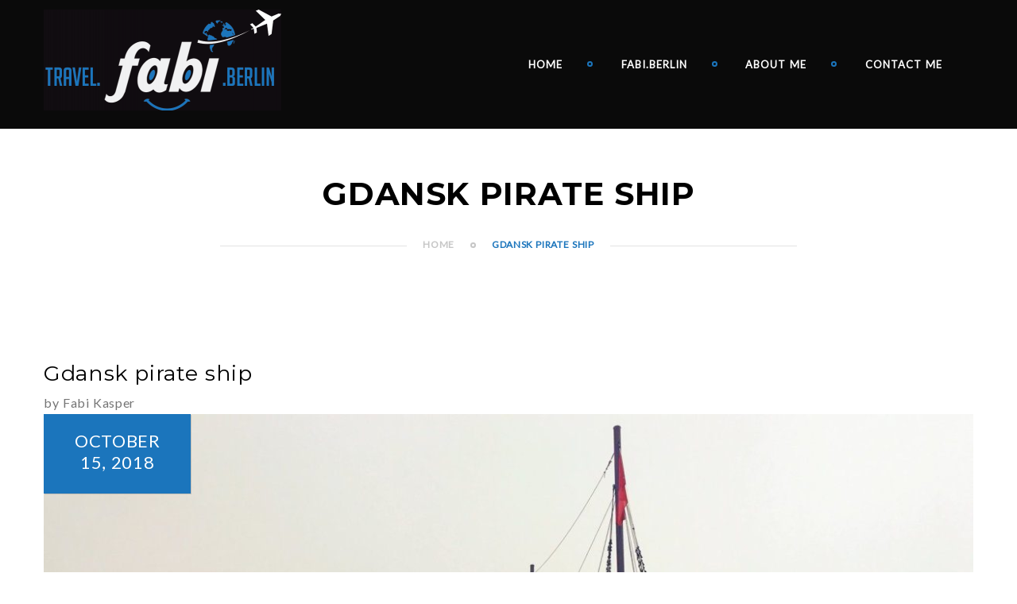

--- FILE ---
content_type: text/html; charset=UTF-8
request_url: https://travel.fabi.berlin/shorttrip-to-gdansk/img_1601/
body_size: 16938
content:
<!DOCTYPE html>
<html dir="ltr" lang="en-US" prefix="og: https://ogp.me/ns#">
<head>
			<meta charset="UTF-8">
		<meta name="viewport" content="width=device-width, initial-scale=1, maximum-scale=1">
		<link rel="profile" href="http://gmpg.org/xfn/11">
		<link rel="pingback" href="https://travel.fabi.berlin/xmlrpc.php">
	<title>Gdansk pirate ship | Travel.Fabi.Berlin</title>

		<!-- All in One SEO 4.6.6 - aioseo.com -->
		<meta name="robots" content="max-image-preview:large" />
		<link rel="canonical" href="https://travel.fabi.berlin/shorttrip-to-gdansk/img_1601/" />
		<meta name="generator" content="All in One SEO (AIOSEO) 4.6.6" />
		<meta property="og:locale" content="en_US" />
		<meta property="og:site_name" content="Travel.Fabi.Berlin | Travel with Fabi and get to know the real Berlin" />
		<meta property="og:type" content="article" />
		<meta property="og:title" content="Gdansk pirate ship | Travel.Fabi.Berlin" />
		<meta property="og:url" content="https://travel.fabi.berlin/shorttrip-to-gdansk/img_1601/" />
		<meta property="article:published_time" content="2018-10-15T16:30:25+00:00" />
		<meta property="article:modified_time" content="2018-10-15T16:32:10+00:00" />
		<meta name="twitter:card" content="summary" />
		<meta name="twitter:title" content="Gdansk pirate ship | Travel.Fabi.Berlin" />
		<script type="application/ld+json" class="aioseo-schema">
			{"@context":"https:\/\/schema.org","@graph":[{"@type":"BreadcrumbList","@id":"https:\/\/travel.fabi.berlin\/shorttrip-to-gdansk\/img_1601\/#breadcrumblist","itemListElement":[{"@type":"ListItem","@id":"https:\/\/travel.fabi.berlin\/#listItem","position":1,"name":"Home","item":"https:\/\/travel.fabi.berlin\/","nextItem":"https:\/\/travel.fabi.berlin\/shorttrip-to-gdansk\/img_1601\/#listItem"},{"@type":"ListItem","@id":"https:\/\/travel.fabi.berlin\/shorttrip-to-gdansk\/img_1601\/#listItem","position":2,"name":"Gdansk pirate ship","previousItem":"https:\/\/travel.fabi.berlin\/#listItem"}]},{"@type":"ItemPage","@id":"https:\/\/travel.fabi.berlin\/shorttrip-to-gdansk\/img_1601\/#itempage","url":"https:\/\/travel.fabi.berlin\/shorttrip-to-gdansk\/img_1601\/","name":"Gdansk pirate ship | Travel.Fabi.Berlin","inLanguage":"en-US","isPartOf":{"@id":"https:\/\/travel.fabi.berlin\/#website"},"breadcrumb":{"@id":"https:\/\/travel.fabi.berlin\/shorttrip-to-gdansk\/img_1601\/#breadcrumblist"},"author":{"@id":"https:\/\/travel.fabi.berlin\/author\/fabi\/#author"},"creator":{"@id":"https:\/\/travel.fabi.berlin\/author\/fabi\/#author"},"datePublished":"2018-10-15T16:30:25+00:00","dateModified":"2018-10-15T16:32:10+00:00"},{"@type":"Organization","@id":"https:\/\/travel.fabi.berlin\/#organization","name":"Travel.Fabi.Berlin","description":"Travel with Fabi and get to know the real Berlin","url":"https:\/\/travel.fabi.berlin\/"},{"@type":"Person","@id":"https:\/\/travel.fabi.berlin\/author\/fabi\/#author","url":"https:\/\/travel.fabi.berlin\/author\/fabi\/","name":"Fabi Kasper","image":{"@type":"ImageObject","@id":"https:\/\/travel.fabi.berlin\/shorttrip-to-gdansk\/img_1601\/#authorImage","url":"https:\/\/secure.gravatar.com\/avatar\/453e9d51280222e3f24ea135e1ff7056?s=96&d=mm&r=g","width":96,"height":96,"caption":"Fabi Kasper"}},{"@type":"WebSite","@id":"https:\/\/travel.fabi.berlin\/#website","url":"https:\/\/travel.fabi.berlin\/","name":"Travel.Fabi.Berlin","description":"Travel with Fabi and get to know the real Berlin","inLanguage":"en-US","publisher":{"@id":"https:\/\/travel.fabi.berlin\/#organization"}}]}
		</script>
		<!-- All in One SEO -->

<link rel='dns-prefetch' href='//fonts.googleapis.com' />
<link rel="alternate" type="application/rss+xml" title="Travel.Fabi.Berlin &raquo; Feed" href="https://travel.fabi.berlin/feed/" />
<script type="text/javascript">
/* <![CDATA[ */
window._wpemojiSettings = {"baseUrl":"https:\/\/s.w.org\/images\/core\/emoji\/15.0.3\/72x72\/","ext":".png","svgUrl":"https:\/\/s.w.org\/images\/core\/emoji\/15.0.3\/svg\/","svgExt":".svg","source":{"concatemoji":"https:\/\/travel.fabi.berlin\/wp-includes\/js\/wp-emoji-release.min.js?ver=6.5.7"}};
/*! This file is auto-generated */
!function(i,n){var o,s,e;function c(e){try{var t={supportTests:e,timestamp:(new Date).valueOf()};sessionStorage.setItem(o,JSON.stringify(t))}catch(e){}}function p(e,t,n){e.clearRect(0,0,e.canvas.width,e.canvas.height),e.fillText(t,0,0);var t=new Uint32Array(e.getImageData(0,0,e.canvas.width,e.canvas.height).data),r=(e.clearRect(0,0,e.canvas.width,e.canvas.height),e.fillText(n,0,0),new Uint32Array(e.getImageData(0,0,e.canvas.width,e.canvas.height).data));return t.every(function(e,t){return e===r[t]})}function u(e,t,n){switch(t){case"flag":return n(e,"\ud83c\udff3\ufe0f\u200d\u26a7\ufe0f","\ud83c\udff3\ufe0f\u200b\u26a7\ufe0f")?!1:!n(e,"\ud83c\uddfa\ud83c\uddf3","\ud83c\uddfa\u200b\ud83c\uddf3")&&!n(e,"\ud83c\udff4\udb40\udc67\udb40\udc62\udb40\udc65\udb40\udc6e\udb40\udc67\udb40\udc7f","\ud83c\udff4\u200b\udb40\udc67\u200b\udb40\udc62\u200b\udb40\udc65\u200b\udb40\udc6e\u200b\udb40\udc67\u200b\udb40\udc7f");case"emoji":return!n(e,"\ud83d\udc26\u200d\u2b1b","\ud83d\udc26\u200b\u2b1b")}return!1}function f(e,t,n){var r="undefined"!=typeof WorkerGlobalScope&&self instanceof WorkerGlobalScope?new OffscreenCanvas(300,150):i.createElement("canvas"),a=r.getContext("2d",{willReadFrequently:!0}),o=(a.textBaseline="top",a.font="600 32px Arial",{});return e.forEach(function(e){o[e]=t(a,e,n)}),o}function t(e){var t=i.createElement("script");t.src=e,t.defer=!0,i.head.appendChild(t)}"undefined"!=typeof Promise&&(o="wpEmojiSettingsSupports",s=["flag","emoji"],n.supports={everything:!0,everythingExceptFlag:!0},e=new Promise(function(e){i.addEventListener("DOMContentLoaded",e,{once:!0})}),new Promise(function(t){var n=function(){try{var e=JSON.parse(sessionStorage.getItem(o));if("object"==typeof e&&"number"==typeof e.timestamp&&(new Date).valueOf()<e.timestamp+604800&&"object"==typeof e.supportTests)return e.supportTests}catch(e){}return null}();if(!n){if("undefined"!=typeof Worker&&"undefined"!=typeof OffscreenCanvas&&"undefined"!=typeof URL&&URL.createObjectURL&&"undefined"!=typeof Blob)try{var e="postMessage("+f.toString()+"("+[JSON.stringify(s),u.toString(),p.toString()].join(",")+"));",r=new Blob([e],{type:"text/javascript"}),a=new Worker(URL.createObjectURL(r),{name:"wpTestEmojiSupports"});return void(a.onmessage=function(e){c(n=e.data),a.terminate(),t(n)})}catch(e){}c(n=f(s,u,p))}t(n)}).then(function(e){for(var t in e)n.supports[t]=e[t],n.supports.everything=n.supports.everything&&n.supports[t],"flag"!==t&&(n.supports.everythingExceptFlag=n.supports.everythingExceptFlag&&n.supports[t]);n.supports.everythingExceptFlag=n.supports.everythingExceptFlag&&!n.supports.flag,n.DOMReady=!1,n.readyCallback=function(){n.DOMReady=!0}}).then(function(){return e}).then(function(){var e;n.supports.everything||(n.readyCallback(),(e=n.source||{}).concatemoji?t(e.concatemoji):e.wpemoji&&e.twemoji&&(t(e.twemoji),t(e.wpemoji)))}))}((window,document),window._wpemojiSettings);
/* ]]> */
</script>
<link rel='stylesheet' id='sbi_styles-css' href='https://travel.fabi.berlin/wp-content/plugins/instagram-feed/css/sbi-styles.min.css?ver=6.4.3' type='text/css' media='all' />
<style id='wp-emoji-styles-inline-css' type='text/css'>

	img.wp-smiley, img.emoji {
		display: inline !important;
		border: none !important;
		box-shadow: none !important;
		height: 1em !important;
		width: 1em !important;
		margin: 0 0.07em !important;
		vertical-align: -0.1em !important;
		background: none !important;
		padding: 0 !important;
	}
</style>
<link rel='stylesheet' id='wp-block-library-css' href='https://travel.fabi.berlin/wp-includes/css/dist/block-library/style.min.css?ver=6.5.7' type='text/css' media='all' />
<style id='classic-theme-styles-inline-css' type='text/css'>
/*! This file is auto-generated */
.wp-block-button__link{color:#fff;background-color:#32373c;border-radius:9999px;box-shadow:none;text-decoration:none;padding:calc(.667em + 2px) calc(1.333em + 2px);font-size:1.125em}.wp-block-file__button{background:#32373c;color:#fff;text-decoration:none}
</style>
<style id='global-styles-inline-css' type='text/css'>
body{--wp--preset--color--black: #000000;--wp--preset--color--cyan-bluish-gray: #abb8c3;--wp--preset--color--white: #ffffff;--wp--preset--color--pale-pink: #f78da7;--wp--preset--color--vivid-red: #cf2e2e;--wp--preset--color--luminous-vivid-orange: #ff6900;--wp--preset--color--luminous-vivid-amber: #fcb900;--wp--preset--color--light-green-cyan: #7bdcb5;--wp--preset--color--vivid-green-cyan: #00d084;--wp--preset--color--pale-cyan-blue: #8ed1fc;--wp--preset--color--vivid-cyan-blue: #0693e3;--wp--preset--color--vivid-purple: #9b51e0;--wp--preset--gradient--vivid-cyan-blue-to-vivid-purple: linear-gradient(135deg,rgba(6,147,227,1) 0%,rgb(155,81,224) 100%);--wp--preset--gradient--light-green-cyan-to-vivid-green-cyan: linear-gradient(135deg,rgb(122,220,180) 0%,rgb(0,208,130) 100%);--wp--preset--gradient--luminous-vivid-amber-to-luminous-vivid-orange: linear-gradient(135deg,rgba(252,185,0,1) 0%,rgba(255,105,0,1) 100%);--wp--preset--gradient--luminous-vivid-orange-to-vivid-red: linear-gradient(135deg,rgba(255,105,0,1) 0%,rgb(207,46,46) 100%);--wp--preset--gradient--very-light-gray-to-cyan-bluish-gray: linear-gradient(135deg,rgb(238,238,238) 0%,rgb(169,184,195) 100%);--wp--preset--gradient--cool-to-warm-spectrum: linear-gradient(135deg,rgb(74,234,220) 0%,rgb(151,120,209) 20%,rgb(207,42,186) 40%,rgb(238,44,130) 60%,rgb(251,105,98) 80%,rgb(254,248,76) 100%);--wp--preset--gradient--blush-light-purple: linear-gradient(135deg,rgb(255,206,236) 0%,rgb(152,150,240) 100%);--wp--preset--gradient--blush-bordeaux: linear-gradient(135deg,rgb(254,205,165) 0%,rgb(254,45,45) 50%,rgb(107,0,62) 100%);--wp--preset--gradient--luminous-dusk: linear-gradient(135deg,rgb(255,203,112) 0%,rgb(199,81,192) 50%,rgb(65,88,208) 100%);--wp--preset--gradient--pale-ocean: linear-gradient(135deg,rgb(255,245,203) 0%,rgb(182,227,212) 50%,rgb(51,167,181) 100%);--wp--preset--gradient--electric-grass: linear-gradient(135deg,rgb(202,248,128) 0%,rgb(113,206,126) 100%);--wp--preset--gradient--midnight: linear-gradient(135deg,rgb(2,3,129) 0%,rgb(40,116,252) 100%);--wp--preset--font-size--small: 13px;--wp--preset--font-size--medium: 20px;--wp--preset--font-size--large: 36px;--wp--preset--font-size--x-large: 42px;--wp--preset--spacing--20: 0.44rem;--wp--preset--spacing--30: 0.67rem;--wp--preset--spacing--40: 1rem;--wp--preset--spacing--50: 1.5rem;--wp--preset--spacing--60: 2.25rem;--wp--preset--spacing--70: 3.38rem;--wp--preset--spacing--80: 5.06rem;--wp--preset--shadow--natural: 6px 6px 9px rgba(0, 0, 0, 0.2);--wp--preset--shadow--deep: 12px 12px 50px rgba(0, 0, 0, 0.4);--wp--preset--shadow--sharp: 6px 6px 0px rgba(0, 0, 0, 0.2);--wp--preset--shadow--outlined: 6px 6px 0px -3px rgba(255, 255, 255, 1), 6px 6px rgba(0, 0, 0, 1);--wp--preset--shadow--crisp: 6px 6px 0px rgba(0, 0, 0, 1);}:where(.is-layout-flex){gap: 0.5em;}:where(.is-layout-grid){gap: 0.5em;}body .is-layout-flex{display: flex;}body .is-layout-flex{flex-wrap: wrap;align-items: center;}body .is-layout-flex > *{margin: 0;}body .is-layout-grid{display: grid;}body .is-layout-grid > *{margin: 0;}:where(.wp-block-columns.is-layout-flex){gap: 2em;}:where(.wp-block-columns.is-layout-grid){gap: 2em;}:where(.wp-block-post-template.is-layout-flex){gap: 1.25em;}:where(.wp-block-post-template.is-layout-grid){gap: 1.25em;}.has-black-color{color: var(--wp--preset--color--black) !important;}.has-cyan-bluish-gray-color{color: var(--wp--preset--color--cyan-bluish-gray) !important;}.has-white-color{color: var(--wp--preset--color--white) !important;}.has-pale-pink-color{color: var(--wp--preset--color--pale-pink) !important;}.has-vivid-red-color{color: var(--wp--preset--color--vivid-red) !important;}.has-luminous-vivid-orange-color{color: var(--wp--preset--color--luminous-vivid-orange) !important;}.has-luminous-vivid-amber-color{color: var(--wp--preset--color--luminous-vivid-amber) !important;}.has-light-green-cyan-color{color: var(--wp--preset--color--light-green-cyan) !important;}.has-vivid-green-cyan-color{color: var(--wp--preset--color--vivid-green-cyan) !important;}.has-pale-cyan-blue-color{color: var(--wp--preset--color--pale-cyan-blue) !important;}.has-vivid-cyan-blue-color{color: var(--wp--preset--color--vivid-cyan-blue) !important;}.has-vivid-purple-color{color: var(--wp--preset--color--vivid-purple) !important;}.has-black-background-color{background-color: var(--wp--preset--color--black) !important;}.has-cyan-bluish-gray-background-color{background-color: var(--wp--preset--color--cyan-bluish-gray) !important;}.has-white-background-color{background-color: var(--wp--preset--color--white) !important;}.has-pale-pink-background-color{background-color: var(--wp--preset--color--pale-pink) !important;}.has-vivid-red-background-color{background-color: var(--wp--preset--color--vivid-red) !important;}.has-luminous-vivid-orange-background-color{background-color: var(--wp--preset--color--luminous-vivid-orange) !important;}.has-luminous-vivid-amber-background-color{background-color: var(--wp--preset--color--luminous-vivid-amber) !important;}.has-light-green-cyan-background-color{background-color: var(--wp--preset--color--light-green-cyan) !important;}.has-vivid-green-cyan-background-color{background-color: var(--wp--preset--color--vivid-green-cyan) !important;}.has-pale-cyan-blue-background-color{background-color: var(--wp--preset--color--pale-cyan-blue) !important;}.has-vivid-cyan-blue-background-color{background-color: var(--wp--preset--color--vivid-cyan-blue) !important;}.has-vivid-purple-background-color{background-color: var(--wp--preset--color--vivid-purple) !important;}.has-black-border-color{border-color: var(--wp--preset--color--black) !important;}.has-cyan-bluish-gray-border-color{border-color: var(--wp--preset--color--cyan-bluish-gray) !important;}.has-white-border-color{border-color: var(--wp--preset--color--white) !important;}.has-pale-pink-border-color{border-color: var(--wp--preset--color--pale-pink) !important;}.has-vivid-red-border-color{border-color: var(--wp--preset--color--vivid-red) !important;}.has-luminous-vivid-orange-border-color{border-color: var(--wp--preset--color--luminous-vivid-orange) !important;}.has-luminous-vivid-amber-border-color{border-color: var(--wp--preset--color--luminous-vivid-amber) !important;}.has-light-green-cyan-border-color{border-color: var(--wp--preset--color--light-green-cyan) !important;}.has-vivid-green-cyan-border-color{border-color: var(--wp--preset--color--vivid-green-cyan) !important;}.has-pale-cyan-blue-border-color{border-color: var(--wp--preset--color--pale-cyan-blue) !important;}.has-vivid-cyan-blue-border-color{border-color: var(--wp--preset--color--vivid-cyan-blue) !important;}.has-vivid-purple-border-color{border-color: var(--wp--preset--color--vivid-purple) !important;}.has-vivid-cyan-blue-to-vivid-purple-gradient-background{background: var(--wp--preset--gradient--vivid-cyan-blue-to-vivid-purple) !important;}.has-light-green-cyan-to-vivid-green-cyan-gradient-background{background: var(--wp--preset--gradient--light-green-cyan-to-vivid-green-cyan) !important;}.has-luminous-vivid-amber-to-luminous-vivid-orange-gradient-background{background: var(--wp--preset--gradient--luminous-vivid-amber-to-luminous-vivid-orange) !important;}.has-luminous-vivid-orange-to-vivid-red-gradient-background{background: var(--wp--preset--gradient--luminous-vivid-orange-to-vivid-red) !important;}.has-very-light-gray-to-cyan-bluish-gray-gradient-background{background: var(--wp--preset--gradient--very-light-gray-to-cyan-bluish-gray) !important;}.has-cool-to-warm-spectrum-gradient-background{background: var(--wp--preset--gradient--cool-to-warm-spectrum) !important;}.has-blush-light-purple-gradient-background{background: var(--wp--preset--gradient--blush-light-purple) !important;}.has-blush-bordeaux-gradient-background{background: var(--wp--preset--gradient--blush-bordeaux) !important;}.has-luminous-dusk-gradient-background{background: var(--wp--preset--gradient--luminous-dusk) !important;}.has-pale-ocean-gradient-background{background: var(--wp--preset--gradient--pale-ocean) !important;}.has-electric-grass-gradient-background{background: var(--wp--preset--gradient--electric-grass) !important;}.has-midnight-gradient-background{background: var(--wp--preset--gradient--midnight) !important;}.has-small-font-size{font-size: var(--wp--preset--font-size--small) !important;}.has-medium-font-size{font-size: var(--wp--preset--font-size--medium) !important;}.has-large-font-size{font-size: var(--wp--preset--font-size--large) !important;}.has-x-large-font-size{font-size: var(--wp--preset--font-size--x-large) !important;}
.wp-block-navigation a:where(:not(.wp-element-button)){color: inherit;}
:where(.wp-block-post-template.is-layout-flex){gap: 1.25em;}:where(.wp-block-post-template.is-layout-grid){gap: 1.25em;}
:where(.wp-block-columns.is-layout-flex){gap: 2em;}:where(.wp-block-columns.is-layout-grid){gap: 2em;}
.wp-block-pullquote{font-size: 1.5em;line-height: 1.6;}
</style>
<link rel='stylesheet' id='contact-form-7-css' href='https://travel.fabi.berlin/wp-content/plugins/contact-form-7/includes/css/styles.css?ver=5.9.6' type='text/css' media='all' />
<link rel='stylesheet' id='cws_front_css-css' href='https://travel.fabi.berlin/wp-content/plugins/cws-essentials//assets/css/main.css?ver=6.5.7' type='text/css' media='all' />
<link rel='stylesheet' id='cwssvgi-f-css-css' href='https://travel.fabi.berlin/wp-content/plugins/cws-svgicons/cwssvgi_f.css?ver=6.5.7' type='text/css' media='all' />
<link rel='stylesheet' id='rs-plugin-settings-css' href='https://travel.fabi.berlin/wp-content/plugins/revslider/public/assets/css/settings.css?ver=5.4.8' type='text/css' media='all' />
<style id='rs-plugin-settings-inline-css' type='text/css'>
#rs-demo-id {}
</style>
<link rel='stylesheet' id='-css' href='//fonts.googleapis.com/css?family=Lato%3Aregular%7CLato%3Aregular%7CMontserrat%3Aregular%2C700&#038;subset=latin&#038;ver=6.5.7' type='text/css' media='all' />
<link rel='stylesheet' id='reset-css' href='https://travel.fabi.berlin/wp-content/themes/holalady/css/reset.css?ver=6.5.7' type='text/css' media='all' />
<link rel='stylesheet' id='layout-css' href='https://travel.fabi.berlin/wp-content/themes/holalady/css/layout.css?ver=6.5.7' type='text/css' media='all' />
<link rel='stylesheet' id='cws_font_awesome-css' href='https://travel.fabi.berlin/wp-content/themes/holalady/fonts/font-awesome/font-awesome.css?ver=6.5.7' type='text/css' media='all' />
<link rel='stylesheet' id='fancybox-css' href='https://travel.fabi.berlin/wp-content/themes/holalady/css/jquery.fancybox.css?ver=6.5.7' type='text/css' media='all' />
<link rel='stylesheet' id='select2_init-css' href='https://travel.fabi.berlin/wp-content/themes/holalady/css/select2.css?ver=6.5.7' type='text/css' media='all' />
<link rel='stylesheet' id='animate-css' href='https://travel.fabi.berlin/wp-content/themes/holalady/css/animate.css?ver=6.5.7' type='text/css' media='all' />
<style id='empty-inline-css' type='text/css'>
 .mobile_menu .menu-item a, .main-nav-container .menu-item a, .main-nav-container .main-menu > .menu-item>a, .main-nav-container .main-menu > .menu-item>span, .main-nav-container .menu-item .button_open, .mobile_menu_header, .site_name a {font-family:Lato;color:#555555;font-size:13px;line-height:35px;; } .main-nav-container .topbar-menu > .menu-item > a { line-height: inherit; } .header_container .menu_left_icons a, .header_container .menu_right_icons a, .main-nav-container .search_menu, .header_container .side_panel_icon, .main-nav-container .mini-cart, .header_wrapper_container .mobile_menu_wrapper .mini-cart, .header_wrapper_container .site_header .mobile_menu_wrapper .search_menu, .cws_mobile .header_wrapper_container .mobile_menu_wrapper .mini-cart, .cws_mobile .header_container .search_menu { color : #555555; } .main-menu .search_menu { font-size : 13px; } .menu-bar .ham, .menu-bar .ham:after, .menu-bar .ham:before, .menu_box .mobile_menu_hamburger span, .menu_box .mobile_menu_hamburger span::before, .menu_box .mobile_menu_hamburger span::after { background : rgba(85,85,85,1); } .main-nav-container .main-menu > .menu-item>a, .main-nav-container .main-menu > .menu-item>.cws_megamenu_item_title, .header_container .side_panel_icon, .header_site_title, .header_wrapper_container .header_nav_part:not(.mobile_nav) .main-nav-container > .main-menu > .menu-item:not(.current-menu-ancestor):not(:hover):not(.current-menu-item) > a, .header_wrapper_container .mini-cart, .site_name a, .site_header .header_logo_part.logo_with_text .header_site_title, .header_container .menu_left_icon_bar a, .header_container .menu_right_icon_bar a, .header_container .menu_left_icons a, .header_container .menu_right_icons a, .header_container .search_menu { color : #ffffff; } .menu-bar .ham, .menu-bar .ham:after, .menu-bar .ham:before, .menu_box .mobile_menu_hamburger span, .menu_box .mobile_menu_hamburger span::before, .menu_box .mobile_menu_hamburger span::after { background : #ffffff; } .news .ce_title a.link_post, .cws_portfolio_items .post_info.outside .title_part a, .gallery-icon + .gallery-caption, .vc_general.vc_tta.vc_tta-tabs .vc_tta-tab .vc_tta-title-text, .cta_subtitle, .cta_title, .cta_desc_subtitle, .tribe-nav-label, .cta_offer + .cta_banner .cws_vc_shortcode_cta_banner .cws_vc_shortcode_banner_title, .cta_offer + .cta_banner .cws_vc_shortcode_cta_banner .cws_vc_shortcode_banner_price, .cta_offer + .cta_banner .cws_vc_shortcode_cta_banner .cws_vc_shortcode_banner_desc, .cws_vc_shortcode_pricing_plan .pricing_plan_price .price, form.wpcf7-form > div:not(.wpcf7-response-output)>p, .page_title .page_excerpt, .page_content > main .grid_row.cws_tribe_events #tribe-bar-form label, form.wpcf7-form > div:not(.wpcf7-response-output)>label, #tribe-events-footer .tribe-events-sub-nav .tribe-events-nav-next a, #tribe-events-header .tribe-events-sub-nav .tribe-events-nav-next a, #tribe-events-footer .tribe-events-sub-nav li a, #tribe-events-header .tribe-events-sub-nav li a, blockquote { font-family: Montserrat; } .ce_title, figcaption .title_info h3, .holalady-new-layout .cws-widget .widget-title,.woo_product_post_title.posts_grid_post_title, .comments-area .comment-reply-title, .woocommerce div[class^="post-"] h1.product_title.entry-title, .page_title.customized .title h1, .bg_page_header .title h1, .slash-icon, .widgettitle, .page_title .title {font-family:Montserrat;color:#000000;font-size:27px;line-height:35px;} .testimonial .author figcaption, .testimonial .quote .quote_link:hover, .pagination a, .widget-title, .ce_toggle.alt .accordion_title:hover, .pricing_table_column .price_section, .comments-area .comments_title, .comments-area .comment-meta, .comments-area .comment-reply-title, .comments-area .comment-respond .comment-form input:not([type='submit']), .comments-area .comment-respond .comment-form textarea, .page_title .bread-crumbs, .benefits_container .cws_textwidget_content .link a:hover, .cws_portfolio_fw .title, .cws_portfolio_fw .cats a:hover, .msg_404, .cws_portfolio_items .post_info.outside .title_part a, .nav_post_links .sub_title { color:#000000; }h1, h2, h3, h4, h5, h6 { font-family: Montserrat; color: #000000; }.item .post_title a,.item .post_title a:hover,.news .ce_title a,.news .ce_title a:hover { color: #000000; }.posts_grid.cws_portfolio_posts_grid h2.widgettitle { font-size:27px; }body { font-family:Lato;color:#747474;font-size:16px;line-height:24px;}.news .ce_title a, .tribe-this-week-events-widget .tribe-this-week-widget-horizontal .entry-title,.tribe-this-week-events-widget .tribe-this-week-widget-horizontal .entry-title a, form.wpcf7-form > div:not(.wpcf7-response-output)>p span, .main-nav-container .sub-menu .cws_megamenu_item .widgettitle, form.wpcf7-form > div:not(.wpcf7-response-output)>label span, .tribe-events-schedule h2, .holalady-new-layout .tooltipster-light .tooltipster-content { font-family:Lato; }.cws-widget ul li>a, .comments-area .comments_nav.carousel_nav_panel a, .cws_img_navigation.carousel_nav_panel a, .cws_portfolio_fw .cats a, .cws_portfolio .categories a, .row_bg .ce_accordion.alt .accordion_title, .row_bg .ce_toggle .accordion_title, .mini-cart .woo_mini_cart, .lang_bar ul li ul li a, .thumb_staff_posts_title a, .tribe-this-week-widget-wrapper .tribe-this-week-widget-day .duration, .tribe-this-week-widget-wrapper .tribe-this-week-widget-day .tribe-venue, .thumb_staff_posts_title, #mc_embed_signup input, .mc4wp-form .mc4wp-form-fields input, form.wpcf7-form > div:not(.wpcf7-response-output) .select2-selection--single .select2-selection__rendered,.cws-widget #wp-calendar tbody td a:hover, .tribe-mini-calendar .tribe-events-has-events div[id*="daynum-"] a:hover, .cws-widget #wp-calendar td:hover, .cws-widget #wp-calendar tfoot td#prev:hover a:before, form.wpcf7-form > div:not(.wpcf7-response-output) .select2-selection--single .select2-selection__arrow b, .main-nav-container .sub-menu .cws_megamenu_item .widgettitle, .vc_general.vc_tta.vc_tta-tabs .vc_tta-tabs-list .vc_tta-tab, .tabs.wc-tabs li, #tribe-events-content .tribe-events-calendar div[id*=tribe-events-event-] h3.tribe-events-month-event-title, .tribe-events-calendar td.tribe-events-past div[id*=tribe-events-daynum-], .tribe-events-calendar td.tribe-events-present div[id*=tribe-events-daynum-], .tribe-events-calendar td.tribe-events-past div[id*=tribe-events-daynum-]>a, #tribe-events-content .tribe-events-calendar div[id*=tribe-events-event-] h3.tribe-events-month-event-title a, .tribe-events-calendar td div[id*=tribe-events-daynum-] > a, .posts_grid .portfolio_item_post.under_img .cws_portfolio_posts_grid_post_content { color:#747474; }.mini-cart .woo_mini_cart, body input,body textarea { font-size:16px; }body input,body textarea { line-height:24px; }abbr { border-bottom-color:#747474; } .dropcap{ font-size:32px; line-height:48px; width:48px; }/*============================THEME COLOR 1============================*/ .news .button_cont a:hover, .news .btn-read-more a:before, .news .item .post_title:hover a, .news .post_post.format-quote .quote_wrap:after, .sl-icon:before, .news a:hover, .news .comments_link>a:hover, .comments_link i, .cws_service_item .cws_service_icon, ul.bullets-list li:before, .news.single .item > .post_meta .social_share a:hover, .post_meta .social_share a:hover, .tribe-this-week-events-widget .tribe-this-week-widget-horizontal .entry-title, .tribe-this-week-events-widget .tribe-this-week-widget-horizontal .entry-title a, .widgettitle .divider, div.search_wrapper:before, .woocommerce .woocommerce-tabs .tabs li.active a, .woocommerce .stock, .widget.widget_recent_comments ul li:before, #mc_embed_signup .mc-field-group ~ .clear input:hover, .cws-widget .woocommerce-product-search .screen-reader-text:before, .cws-widget .cws_social_links .cws_social_link, table.shop_table.woocommerce-checkout-review-order-table>tfoot .order-total td, table.shop_table.woocommerce-checkout-review-order-table>tfoot .order-total th, .post_post_info > .post_meta .social_share a:hover, #tribe-events-content .tribe-event-duration:before, #tribe-events-footer .tribe-events-sub-nav li a, #tribe-events-header .tribe-events-sub-nav li a, #tribe-events-content .tribe-event-duration:hover:before, #tribe-events-footer .tribe-events-sub-nav li a:hover, #tribe-events-header .tribe-events-sub-nav li a:hover, #tribe-events-footer .tribe-events-sub-nav .tribe-events-nav-next a:hover, #tribe-events-header .tribe-events-sub-nav .tribe-events-nav-next a:hover, #tribe-events-footer .tribe-events-sub-nav .tribe-events-nav-next a, #tribe-events-header .tribe-events-sub-nav .tribe-events-nav-next a, .cws_staff_nav li a.active .title_nav_staff, .cws-widget #wp-calendar tfoot td#prev a:before, .cws-widget #wp-calendar tfoot td#next a:before, .cws-widget .tagcloud a:hover, .item .post_bottom_wrapper .post_categories i, .news .btn-read-more a, .main-nav-container .menu-item.current-menu-ancestor>a, .main-nav-container .main-menu > .menu-item>a:after, .main-nav-container .main-menu > .menu-item>span.cws_megamenu_item_title:after, .cws_staff_posts_grid .widget_header .carousel_nav span:hover, .single_classes .carousel_nav span:hover, .single_portfolio .carousel_nav span:hover, .slash-icon, .main-nav-container .menu-item:hover>a, .main-nav-container .menu-item:hover>.cws_megamenu_item_title, .main-nav-container .menu-item:hover>span, .testimonial .testimonial_quote_icon, blockquote:before, .pagination .page_links a:hover, .pagination .page_links .page-numbers.current, .pagination .page_links .next.page-numbers:hover, .pagination .page_links .prev.page-numbers:hover, .vc_pie_chart .vc_pie_wrapper, .bg_page_header .bread-crumbs a:hover, .bg_page_header .bread-crumbs .current, .product_list_widget li .quantity > span, div.product .comment-text .meta strong, .product .summary .product_meta .posted_in > a, #scroll_to_top:hover:after, .cws_mobile ul.mobile_menu li.current-menu-parent li.current-menu-item a, .cws_mobile ul.mobile_menu li.current-menu-item li.current-menu-item a, .cws_mobile ul.mobile_menu li.current-menu-ancestor li.current-menu-ancestor:not(.active) > .menu_row a, .cws_mobile ul.mobile_menu li.current-menu-ancestor li.current-menu-ancestor > .menu_row .button_open, .page_content.search_results .search-submit:hover, .news .item .post_categories .post_tags .post_terms { color: #1b75bc; } .news .post_post.format-link .post_title a:after, .news .btn-read-more a:after, .posts_grid.cws_portfolio_posts_grid .post_wrapper:hover .pic:before, .pagination .page_links > span:not([class]):before, input[type='submit'], button, .vc_toggle .vc_toggle_icon:before, .vc_toggle .vc_toggle_icon:after, .vc_tta.vc_general.vc_tta-accordion .vc_tta-controls-icon.vc_tta-controls-icon-plus:before, .vc_tta.vc_general.vc_tta-accordion .vc_tta-controls-icon.vc_tta-controls-icon-plus:after, .cws_vc_shortcode_pb_progress, .cws_vc_shortcode_cta, .cws_vc_shortcode_pricing_plan .pricing_plan_price_wrapper, .cta_offer + .cta_banner .cws_vc_shortcode_cta_banner, .cws_img_frame:before, .gallery-icon a:before, .post_format_quote_media_wrapper .cws_vc_shortcode_module .quote_bg_c, .single .news .quote-wrap .quote_bg_c, .news .button_cont a, #mc_embed_signup .clear, #mc_embed_signup .mc-field-group ~ .clear input, .shop_table.cart .actions .coupon [name='apply_coupon'], .woocommerce .checkout_coupon input[name="apply_coupon"], .menu .menu-item.current-menu-item>a:before, .header_cont .menu-item.current-menu-parent .current-menu-item>a:before, .banner_404:before, .portfolio_item_post .side_load .load_bg, .single_staff_wrapper .post_terms a:hover, .wpcf7-response-output.wpcf7-mail-sent-ok, .mc4wp-form .mc4wp-form-fields > p + p, #tribe-events .tribe-events-button, #tribe-events .tribe-events-button:hover, #tribe_events_filters_wrapper input[type=submit], .tribe-events-button, .tribe-events-button.tribe-active:hover, .tribe-events-button.tribe-inactive, .tribe-events-button:hover, .tribe-events-calendar td.tribe-events-present div[id*=tribe-events-daynum-], .page_content > main .grid_row.cws_tribe_events #tribe-events-bar, .tribe-events-calendar td.tribe-events-present div[id*=tribe-events-daynum-] > a, .cws-widget .gallery-icon a:before, .cws-widget .search-form:hover label:before, .cws-widget .tagcloud a, .cws_mobile ul.mobile_menu > li.current-menu-item > .menu_row, .cws_mobile ul.mobile_menu > li.current-menu-parent > .menu_row, .cws_mobile ul.mobile_menu > li.current-menu-ancestor > .menu_row, .cws_mobile ul.mobile_menu li.active > .menu_row, .cws_staff_post.post_single .post_social_links, .main-nav-container ul.sub-menu>.menu-item:not(:first-child):before, .woo_banner_wrapper .woo_banner .woo_banner_text, ul.products li.product .added_to_cart:hover, .cws_service_item.a-center .cws_service_title:before { background-color: #1b75bc; } .news .button_cont a:before, .vc_toggle .vc_toggle_icon, .wpb-js-composer .vc_tta.vc_tta-accordion .vc_tta-controls-icon-position-left .vc_tta-controls-icon, .cws_sc_carousel .prev,.cws_sc_carousel .next, .select2-dropdown, #mc_embed_signup .mc-field-group ~ .clear input, .woocommerce .woocommerce-tabs .tabs li.active, input:focus, textarea:focus, input:active, textarea:active, .button:not(.add_to_cart_button), .add_large_button, .select2-container .select2-selection--single:focus, .select2-container .select2-selection--single:active, .select2-container .select2-selection--single:focus, .select2-container.select2-container--open .select2-selection--single, .woocommerce .checkout_coupon input[name="apply_coupon"], .shop_table.cart .actions .coupon [name='apply_coupon'], .cws_hotspot .cq-hotspots .hotspot-item a, .sticky_header .main-nav-container .main-menu > .menu-item>a:before, .sticky_header .main-nav-container .main-menu > .menu-item>span:before, #tribe-events .tribe-events-button, #tribe-events .tribe-events-button:hover, #tribe_events_filters_wrapper input[type=submit], .tribe-events-button, .tribe-events-button.tribe-active:hover, .tribe-events-button.tribe-inactive, .tribe-events-button:hover, .site_header .search_menu_cont .search-form .search-field:focus, .cws-widget .tagcloud a, .main-nav-container .sub-menu .menu-item>a:before, .main-nav-container .main-menu > .menu-item.wpml-ls-menu-item .sub-menu a:before, .main-nav-container .sub-menu .menu-item, ul.products li.product .added_to_cart:hover, .product .summary .product_meta .posted_in > a:before, .woocommerce-tabs .comment-form input[type='submit'], .mobile_menu .menu_row a:before, .cws_service_item.a-center .cws_service_title:after, .owl-pagination .owl-page.active, .cws_mobile ul.mobile_menu li.current-menu-ancestor li.current-menu-ancestor:not(.active) > .menu_row a:before { border-color: #1b75bc; } .vc_toggle .vc_toggle_title > h4, .vc_tta.vc_general.vc_tta-accordion .vc_tta-panel.vc_active .vc_tta-panel-title > a > *, .cws_vc_shortcode_pb .pb_bar_title, .cws_sc_carousel .prev:before, .cws_sc_carousel .next:before, .tab_content_classes, .related_classes.single_classes .tab_content_classes, .discount_gifts_cards, .main-nav-container .sub-menu .menu-item>a:hover, .posts_grid.tribe_events_posts_grid .entry-title, .posts_grid.tribe_events_posts_grid .entry-title a, .duration.time:before, .post_meta .social_share a, .duration.venue:before, .sl-icon:hover:before, .comments_link:hover, .comments_link:hover i:before, .sl-button:hover .sl-icon:before, .news.single .item > .post_meta .social_share a, .comments-area .comment-meta .author-name, .vc_tta.vc_general.vc_tta-accordion .vc_tta-panel.vc_active .vc_tta-controls-icon.vc_tta-controls-icon-plus, .tribe-events-calendar div[id*=tribe-events-event-] h3.tribe-events-month-event-title a, .tribe-nav-label, .tribe-this-week-nav-link.nav-next .tribe-nav-label + span:after, .tribe-this-week-nav-link.nav-previous span:not(.tribe-nav-label):before, form.wpcf7-form > div:not(.wpcf7-response-output)>p, form.wpcf7-form > div:not(.wpcf7-response-output)>label, .woo_product_post_title.posts_grid_post_title a:hover, .cws-widget .product_list_widget li > a, .woocommerce-checkout h3, .woocommerce-message a, .woocommerce-info a, .woocommerce-error a, .myaccount_user a, .woocommerce-thankyou-order-failed, table.shop_table.cart .cart_item .product-name a, table.shop_table.cart .cart_item .product-thumbnail a, #top_panel_woo_minicart, .woocommerce .button, .shop_table.cart .coupon .button:hover, .woocommerce .checkout-button:hover, .checkout_coupon input[name="apply_coupon"]:hover, #top_panel_woo_minicart .buttons .button:hover, #top_panel_woo_minicart .buttons .button.checkout:hover, .woocommerce .cart_totals h2, .woocommerce-checkout h3, .checkout_coupon input[name="apply_coupon"]:hover, .woocommerce .cart-collaterals .cart_totals .order-total td, .menu .menu-item.current-menu-item>a, .event-is-recurring:hover, .tribe-events-schedule h2:hover, .tribe-events-single ul.tribe-related-events .tribe-related-events-title, .tribe-events-single ul.tribe-related-events .tribe-related-events-title a, .tribe-related-event-info:hover, #tribe-events .tribe-events-button:hover, #tribe_events_filters_wrapper input[type=submit]:hover .tribe-events-button:hover, .tribe-events-button.tribe-active:hover, .tribe-events-button.tribe-inactive:hover, .tribe-events-button:hover, .tribe-events-list .tribe-event-schedule-details:before, .tribe-events-list .tribe-events-venue-details:before, .tribe-events-list-event-title a, .header_cont .menu-item.current-menu-ancestor .current-menu-ancestor>a, button:hover, .cws-widget #wp-calendar th, .main-nav-container .main-menu > .menu-item.current-menu-item>a, .single_portfolio.related_portfolio .posts_grid.cws_portfolio_posts_grid h2.widgettitle .slash-icon, .comments-area .comment_list .comment-reply-link, .vc_tta.vc_general.vc_tta-accordion .vc_tta-panel-title .vc_tta-controls-icon { color: #1b75bc; } ul li:before, .cws_ourteam.single .social_links a:hover, .cws_fa_wrapper .ring, .cws_fa.bordered_icon.simple_icon, .cws_fa_wrapper:hover .cws_fa.alt + .ring, a.icon_link:hover .cws_fa_wrapper .cws_fa.alt + .ring, .news .media_part .pic.link_post .link span:before{ -webkit-box-shadow: 0px 0px 0px 1px #1b75bc; -moz-box-shadow: 0px 0px 0px 1px #1b75bc; box-shadow: 0px 0px 0px 1px #1b75bc; } .cws-widget .widget-title .inherit-wt:after{ -webkit-box-shadow: 0px 1px 0px 0px #1b75bc, 30px 1px 0px 0px #e3e3e3, 60px 1px 0px 0px #e3e3e3, 90px 1px 0px 0px #e3e3e3, 120px 1px 0px 0px #e3e3e3; -moz-box-shadow: 0px 1px 0px 0px #1b75bc, 30px 1px 0px 0px #e3e3e3, 60px 1px 0px 0px #e3e3e3, 90px 1px 0px 0px #e3e3e3, 120px 1px 0px 0px #e3e3e3; box-shadow: 0px 1px 0px 0px #1b75bc, 30px 1px 0px 0px #e3e3e3, 60px 1px 0px 0px #e3e3e3, 90px 1px 0px 0px #e3e3e3, 120px 1px 0px 0px #e3e3e3; } body.rtl .cws-widget .widget-title .inherit-wt:after{ -webkit-box-shadow: 0px 1px 0px 0px #1b75bc, -30px 1px 0px 0px #e3e3e3, -60px 1px 0px 0px #e3e3e3, -90px 1px 0px 0px #e3e3e3, -120px 1px 0px 0px #e3e3e3; -moz-box-shadow: 0px 1px 0px 0px #1b75bc, -30px 1px 0px 0px #e3e3e3, -60px 1px 0px 0px #e3e3e3, -90px 1px 0px 0px #e3e3e3, -120px 1px 0px 0px #e3e3e3; box-shadow: 0px 1px 0px 0px #1b75bc, -30px 1px 0px 0px #e3e3e3, -60px 1px 0px 0px #e3e3e3, -90px 1px 0px 0px #e3e3e3, -120px 1px 0px 0px #e3e3e3; } .div_title.standard_color .svg_lotus, .div_title.standard_color .svg_lotus svg{ fill: #1b75bc; } .div_title.standard_color svg path, .div_title.standard_color svg line{ fill: transparent; stroke: #1b75bc; stroke-opacity: .7; } /*============================THEME COLOR 2============================*/ .main-nav-container .menu-item.current-menu-item, .main-nav-container .menu-item.current-menu-ancestor, .news .more-link, .pagination .page_links > span:not([class]), .cws_button, input[type='submit'], .cws_button.alt, input[type='submit'].alt, .cws-widget .tagcloud a:hover, .ce_toggle.alt .accordion_title, .pricing_table_column:hover .cols_wrapper .widget_wrapper, .cws_milestone, .cws_fa.alt, a.icon_link:hover .cws_fa.alt, a.icon_link:hover .cws_fa:hover, .page_title .title:before, .cws_ourteam.single .social_links, .cws_ourteam.single .social_links a:not(:first-child), .cws_tweet, .ce_tabs .tab.active, .ce_accordion.third_style .accordion_section.active .accordion_title, .ce_toggle.third_style .accordion_section.active .accordion_title, .cws_fa_wrapper:hover .cws_fa.alt, .cws_fa.simple_icon.alt, a.icon_link:hover .cws_fa_wrapper .cws_fa.alt, .ce_title.und-title.themecolor .title-separators span::after, .ce_tabs.vertical .tab.active, .ce_accordion.second_style .accordion_section.active .accordion_title, .ce_toggle.second_style .accordion_section.active .accordion_title, .cws_portfolio_filter.fw_filter a:before, .woocommerce .button, .cws-widget .button, .woocommerce-page .button, .woocommerce-tabs .comment_container img, .woo_mini_cart .button, .price_slider .ui-slider-handle, .cws_button.cws_load_more:hover .button-icon, .pagination_load_more .page_links>*:hover, .comment-body:hover .avatar_section:after, .comments-area .comment-respond .comment-form input:focus, .comments-area .comment-respond .comment-form textarea:focus, form.wpcf7-form input[type="submit"]:hover, .cws-widget #wp-calendar tbody td#today:before, .scroll_block span.scroll_to_top, .cws_ourteam .pic:hover .ourteam_alt_content .social_links, .news .item.boxed_style.with_border, .cws_portfolio.single.related .carousel_nav_panel .prev_section:hover .prev, .cws_portfolio.single.related .carousel_nav_panel .next_section:hover .next, .cws_testimonials.single.related .carousel_nav_panel .prev_section:hover .prev, .cws_testimonials.single.related .carousel_nav_panel .next_section:hover .next, .select2-drop-active, form.wpcf7-form input[type="text"]:focus, form.wpcf7-form input[type="email"]:focus, form.wpcf7-form input[type="url"]:focus, form.wpcf7-form input[type="tel"]:focus, form.wpcf7-form input[type="date"]:focus, form.wpcf7-form textarea:focus, form.wpcf7-form input.no-border[type="text"]:focus, form.wpcf7-form input.no-border[type="email"]:focus, form.wpcf7-form input.no-border[type="url"]:focus, form.wpcf7-form input.no-border[type="tel"]:focus, form.wpcf7-form input.no-border[type="date"]:focus, form.wpcf7-form textarea.no-border:focus, form.wpcf7-form input[type="checkbox"]:hover, form.wpcf7-form input[type=checkbox]:checked, form.wpcf7-form input[type="radio"]:hover, form.wpcf7-form input[type=radio]:checked, .comments-area .comment-respond .comment-form .submit:hover, .tweets_carousel_header .follow_us, .dropcap.dropcap_border, .author_info img, .cws_callout, .pricing_table_column.active_table_column .widget_wrapper, .woo_panel .gridlist-toggle a.active:before, .woo_panel .gridlist-toggle a:hover:before, .comments-area .comment-respond .comment-form .form-submit input, .cws-widget .about_me .user_avatar.user_avatar_border img, form.wpcf7-form input[type="submit"], form.wpcf7-form p input[type="submit"], ul.products li.product .add_to_cart_button, .product .summary form.cart .quantity ~ .single_add_to_cart_button:before, .price_slider .ui-slider-handle:before, .price_slider_wrapper .price_slider_amount .button:hover:before, .price_slider_wrapper .price_slider_amount .button:before, div.product #reviews #review_form #commentform .form-submit .submit:hover, div.product #reviews #review_form #commentform .form-submit .submit:active, div.product #reviews #review_form #commentform .form-submit .submit:focus, .woocommerce .button:not(.add_to_cart_button), .woocommerce-mini-cart__buttons.buttons a, .scroll_block span.scroll_to_top, .page_content > main .grid_row.cws_tribe_events #tribe-bar-form .tribe-bar-submit input[type=submit], .tribe-mini-calendar-grid-wrapper .tribe-mini-calendar-nav td, .tribe-mini-calendar-grid-wrapper .tribe-mini-calendar-nav th, .tribe-mini-calendar-grid-wrapper .tribe-mini-calendar td.tribe-events-has-events, .tribe-mini-calendar-wrapper .tribe-mini-calendar th, .page_content .tribe-mini-calendar td, pre, .vc_tta.vc_general.vc_tta-accordion .vc_tta-panel .vc_tta-controls-icon.vc_tta-controls-icon-plus, .page_content.search_results .search-submit { border-color: #1b75bc; } .site_header.with_background .main-nav-container .menu-item.current-menu-ancestor, .site_header.with_background .main-nav-container .menu-item.current-menu-item, .site_header.with_background .main-nav-container .sub-menu .menu-item.current-menu-ancestor, .site_header.with_background .main-nav-container .sub-menu .menu-item.current-menu-item, .mobile_nav .main-nav-container > .main-menu > .menu-item:hover, .mobile_nav .main-nav-container > .main-menu > .menu-item.current-menu-ancestor, .mobile_nav .main-nav-container > .main-menu > .menu-item.current-menu-item, .mobile_nav .sub-menu .menu-item:hover, .mobile_nav .sub-menu .menu-item.current-menu-ancestor, .mobile_nav .sub-menu .menu-item.current-menu-item, .header_nav_part.mobile_nav .main-nav-container .sub-menu .menu-item.back, .news .post_info_box .date, .pagination .page_links > span:not([class]), .cws_button, input[type='submit'], .cws_button.alt:hover, input[type='submit'].alt:hover, .ce_accordion .accordion_title .accordion_icon:not(.custom):before, .ce_accordion .accordion_title .accordion_icon:not(.custom):after, .ce_accordion.third_style .accordion_title .accordion_icon:not(.custom):before, .ce_accordion.third_style .accordion_title .accordion_icon:not(.custom):after, .ce_toggle.third_style .accordion_title .accordion_icon:not(.custom):before, .ce_toggle.third_style .accordion_title .accordion_icon:not(.custom):after, .ce_accordion.second_style .accordion_title .accordion_icon:not(.custom):before, .ce_accordion.second_style .accordion_title .accordion_icon:not(.custom):after, .ce_toggle.second_style .accordion_title .accordion_icon:not(.custom):before, .ce_toggle.second_style .accordion_title .accordion_icon:not(.custom):after, .ce_accordion .accordion_section.active .accordion_title .accordion_icon:not(.custom):before, .ce_accordion .accordion_section.active .accordion_title .accordion_icon:not(.custom):after, .ce_toggle .accordion_section.active .accordion_title .accordion_icon:not(.custom):before, .ce_toggle .accordion_section.active .accordion_title .accordion_icon:not(.custom):after, .cws_milestone.alt, .cws_progress_bar .progress, a.icon_link:hover .cws_fa.alt, .tp-caption.holalady-main-slider-layer a:before, #site_top_panel .cws_social_links .cws_social_link:hover, #site_top_panel #top_social_links_wrapper .cws_social_links.expanded .cws_social_link:hover, .copyrights_area .cws_social_links .cws_social_link:hover, .ce_tabs:not(.border_less) .tab.active, .cws_callout.alt-style .styling-border, .holalady-new-layout .ourteam_item_wrapper .title_wrap + .desc:before, .holalady-new-layout .title_wrap + .post_content:before, .pricing_table_column:hover .btn_section .cws_button.alt, .pricing_table_column.active_table_column .btn_section .cws_button.alt, div.wpcf7-response-output, .ce_accordion.second_style .accordion_section.active .accordion_title, .ce_toggle.second_style .accordion_section.active .accordion_title, .ce_accordion.third_style .accordion_title .accordion_angle:before, .ce_toggle.third_style .accordion_title .accordion_angle:before, .ce_accordion.third_style .accordion_title .accordion_angle:after, .ce_toggle.third_style .accordion_title .accordion_angle:after, .ce_accordion.third_style .active .accordion_title, .ce_toggle.third_style .active .accordion_title, .ce_accordion.fourth_style .active .accordion_title .accordion_angle:before, .ce_toggle.fourth_style .active .accordion_title .accordion_angle:before, .ce_accordion.fourth_style .active .accordion_title .accordion_angle:after, .ce_toggle.fourth_style .active .accordion_title .accordion_angle:after, .pricing_table_column:hover .price_section .color-overlay, .cws_callout .fill-callout, .cws_divider.with-plus:after, hr.with-plus:after, ins, mark, .cws_ourteam .pic .hover-effect, table thead, table tbody tr:first-child, .date-content, .dropcap.dropcap_fill, .scroll_block .scroll_to_top:hover, .page_footer.instagram_feed #sb_instagram .sbi_follow_btn a, .cws_vc_shortcode_pricing_plan .pricing_plan_button, .post_social_links_classes a:hover:after, .comments-area .comment-respond .comment-form .form-submit input, .tribe-mini-calendar-wrapper .tribe-mini-calendar th, .cws-content .tribe-mini-calendar-nav + thead th, .cws-content .tribe-events-calendar thead th, .tribe-this-week-events-widget .tribe-this-week-widget-header-date, .tribe-this-week-events-widget .this-week-today .tribe-this-week-widget-header-date, .tribe-this-week-events-widget .this-week-past .tribe-this-week-widget-header-date, .holalady_pricing_plan .pricing_title, ul.products li.product .add_to_cart_button, .product .summary form.cart .quantity ~ .single_add_to_cart_button, .widget_shopping_cart_content .buttons .button, .price_slider .ui-slider-range, .price_slider .ui-slider-handle:before, .woocommerce .button:not(.add_to_cart_button),.woocommerce .add_large_button, .price_slider_wrapper .price_slider_amount .button, .woo_mini-count span, .single-product div.product .woocommerce-product-gallery .woocommerce-product-gallery__trigger, .woocommerce-mini-cart__buttons.buttons a, body input[type="submit"], .tribe-events-calendar thead th, .tribe-events-calendar thead th:hover, .page_content > main .grid_row.cws_tribe_events #tribe-bar-form .tribe-bar-submit input[type=submit], .tribe-events-list .tribe-events-read-more, .tribe-mini-calendar-grid-wrapper .tribe-mini-calendar-nav td, .tribe-mini-calendar-grid-wrapper .tribe-mini-calendar-nav th, .tribe-mini-calendar-grid-wrapper .tribe-mini-calendar td.tribe-events-has-events, .tribe-mini-calendar-grid-wrapper .tribe-mini-calendar .tribe-events-has-events:hover, .tribe-mini-calendar-grid-wrapper .tribe-mini-calendar .tribe-events-has-events:hover a:hover, .tribe-mini-calendar-grid-wrapper .tribe-mini-calendar td.tribe-events-has-events.tribe-events-present, .tribe-mini-calendar-grid-wrapper .tribe-mini-calendar td.tribe-events-has-events.tribe-mini-calendar-today, .tribe-mini-calendar-list-wrapper .tribe-mini-calendar-event .list-date, .tribe-mini-calendar .tribe-mini-calendar-no-event, .tribe-mini-calendar td, .page_content .tribe-mini-calendar .tribe-events-othermonth, .page_content .tribe-mini-calendar thead th, .cws-widget #wp-calendar tbody td#today a, .cws-widget #wp-calendar tbody td#today:before, .controls_square .owl-pagination .owl-page.active:before, .controls_round .owl-pagination .owl-page.active:before, .owl-pagination .owl-page.active:before, .owl-pagination .owl-page.active:before, .mobile_menu_hamburger--htx.is-active .mobile_menu_hamburger_wrapper, .vc_general.vc_tta.vc_tta-tabs .vc_tta-tabs-list .vc_tta-tab.vc_active > a:before { background-color: #1b75bc; } a, ul.dot_style2 li:before, .mobile_nav .main-nav-container .menu-item:hover>a, .mobile_nav .main-nav-container .menu-item.current-menu-item>a, .mobile_nav .main-nav-container .menu-item:hover>.button_open, .mobile_nav .main-nav-container .menu-item.current-menu-ancestor>.button_open, .mobile_nav .main-nav-container .menu-item.current-menu-item>.button_open, .menu .menu-item.current-menu-ancestor>a, .cws-widget .menu .menu-item:hover>.opener, .cws-widget .menu .menu-item.current-menu-ancestor>.opener, .cws-widget .menu .menu-item.current-menu-item>.opener, .news .post_info_part .post_info .comments_link a:hover, .news .more-link, .cws_ourteam.single .social_links a:hover, .news.single .post_categories span a:hover, .news.single .post_tags span a:hover, .news .post_categories>a:hover, .news .media_part > .link span:hover, .testimonial .quote .quote_link, .pagination_load_more a:hover, .cws_button.alt, input[type='submit'].alt, .cws-widget ul li>a:hover, .parent_archive .widget_archive_opener:hover, .cws-widget #wp-calendar caption, .select2-drop .select2-results .select2-highlighted, .ce_toggle .accordion_title:hover, .ce_toggle.alt .accordion_title, .cws_milestone, .cws_fa.alt, a.icon_link:hover .cws_fa, .page_title .bread-crumbs .current, .benefits_container .cws_textwidget_content .link a, .ce_title a:hover, .ce_accordion .active .accordion_title .accordion_icon.custom, .ce_toggle .active .accordion_title .accordion_icon.custom, .ce_accordion .active .accordion_title .accordion_angle, .ce_toggle .active .accordion_title .accordion_angle, .ce_accordion .accordion_title:hover .accordion_icon.custom, .ce_toggle .accordion_title:hover .accordion_icon.custom, .ce_accordion .accordion_title:hover .accordion_angle, .ce_toggle .accordion_title:hover .accordion_angle, .ce_accordion .accordion_section.active .accordion_title > span, .ce_accordion .accordion_title:hover > span, .cws-widget .cws_tweet .tweet_content:before, .cws-widget .recentcomments:before, .cws_callout .icon_section .cws_fa.alt:hover, .holalady-new-layout .cws_portfolio_fw .title, .holalady-new-layout .comments-area .comment-respond .comment-form .submit:hover, .five_style .accordion_section.active .accordion_title, .holalady-new-layout .cws-widget ul li>a:hover, .holalady-new-layout .cws_img_frame:hover:after, .holalady-new-layout .gallery-icon:hover a:after, .cws_fa.simple_icon.alt, a.icon_link:hover .cws_fa.simple_icon.alt, .main-nav-container > .main-menu > .menu-item:hover > a, .pricing_table_column:hover .btn_section .cws_button.alt:hover, .pricing_table_column.active_table_column .btn_section .cws_button.alt:hover, .custom_icon_style li>i.list_list, .news .media_part .pic.link_post .link span:before, .news .media_part > .testimonial .quote + .author, .comments-area .required, aside .cws-widget .cws_tweet:before, .testimonial .author figcaption span, .testimonial .quote:after, .cws-widget #wp-calendar tfoot td#prev a:hover, .cws-widget #wp-calendar tfoot td#next a:hover, .comments-area .comment-meta .author-name + .comment_date:before, .cws-widget ul li:hover, #site_top_panel form.search-form .search-field, .site_name a:hover, .date.new_style .date-cont>span.day, .pic .links > *, .cws_button:hover, form.wpcf7-form input[type="submit"]:hover, .cws-widget .tagcloud a:hover, .main-nav-container .menu-item.current-menu-ancestor>.button_open, .main-nav-container .sub-menu .menu-item.current-menu-ancestor>a, .main-nav-container .menu-item.current-menu-item>.button_open, .cws-widget .post_item .post_title a:hover, .cws_button.alt, .cws_button.read-more, .scroll_block span.scroll_to_top, .cws_ourteam .pic:hover .ourteam_alt_content .title_wrap .title, .ourteam_item_wrapper .ourteam_alt_content .social_links a:hover, .cws_portfolio_filter.fw_filter a.active, .cws_portfolio_filter.fw_filter a:hover, .cws_portfolio_filter.fw_filter a:not(:first-child):before, .cws_portfolio_fw .cws_portfolio_header .ce_title, .cws_portfolio.single .title h3, .gallery .gallery-item:hover .caption, .cws_testimonials.single.related .carousel_nav_panel .prev_section:hover .prev, .cws_testimonials.single.related .carousel_nav_panel .next_section:hover .next, .cws_testimonials.single.related .carousel_nav_panel .prev_section:hover .prev, .cws_testimonials.single.related .carousel_nav_panel .next_section:hover .next, .site_header .menu-bar:hover, input[type=checkbox]:checked:before, input[type=radio]:checked:before, input[type="submit"]:hover, .cws-widget ul li.rss-block cite, .tweets_carousel_header .follow_us, .dropcap, .cws-widget .widget_archive_opener.active, .cws-widget .opener.active, .cws_testimonials.single .cws_testimonials_items .title h3, .scroll_block span.scroll_to_top:hover:after, p > i, .news .comments_link>a:hover, .cws_portfolio_items .item .desc_part .categories a:hover, .cws-widget ul.category_list li span.post_count:hover, .cws-widget .about_me .user_name, #site_top_panel .side_panel_icon:hover, body.side_panel_show .side_panel_icon, .woo_panel .gridlist-toggle a.active:before, .woo_panel .gridlist-toggle a:hover:before, .site_header .search_menu_cont .search_back_button:hover, #site_top_panel .lang_bar a:hover, .copyrights_panel .lang_bar a:hover, .header_container .menu_left_icons a:hover, .header_container .menu_right_icons a:hover, #site_top_panel.active_social .social-btn-open, #site_top_panel .social-btn-open:hover, #site_top_panel .main-nav-container .menu-item:hover>a, #site_top_panel .lang_bar:hover a.lang_sel_sel, .news .post_category a, .info span.post_author a:hover, .decent-comments .comment .comment-body:hover, .category-images .grid .item .category-wrapper .category-label-wrapper .category-label, .news .media_part .carousel_nav.prev span, .news .media_part .carousel_nav.next span, .cws_portfolio_items .post_info.outside .title_part a:hover, .header_zone #site_top_panel .side_panel_icon:hover, .header_zone #site_top_panel .main-nav-container .main-menu > .menu-item > a:hover, ol li:before, .tribe_events_posts_grid .date_thumb div, .comments-area .comment-respond .comment-form .form-submit:hover input, .price .amount, ul.products li.product .add_to_cart_button:hover, .product .summary form.cart .quantity ~ .single_add_to_cart_button:hover, .cws-widget .cws_social_links .cws_social_link:nth-child(2n), .widget_shopping_cart_content .buttons .button:hover, .price_slider_wrapper .price_slider_amount .button:hover, .post_excerpt.single_posts_classes, .under_img .cws_portfolio_post_terms a, .button:not(.add_to_cart_button):hover, .add_large_button:hover, #place_order:hover, .shop_table.cart input[name="update_cart"]:hover, .woocommerce .cart-collaterals .wc-proceed-to-checkout a:hover, .scroll_block span.scroll_to_top:before, .cws_button:hover, .cws_button.pink:hover, .tribe-events-list-event-date div, div.product #reviews #review_form #commentform .form-submit .submit:hover, .woocommerce-mini-cart__buttons.buttons a:hover, .tribe-events-list .tribe-events-read-more:hover, .content_ajax .cws_portfolio_post_terms a, .posts_grid > .cws_vc_shortcode_load_more:hover, .posts_grid .aligning_more .cws_vc_shortcode_load_more:hover, .page_content > main .grid_row.cws_tribe_events #tribe-bar-form .tribe-bar-submit input[type=submit]:hover, ul.products li.product .add_to_cart_button, .news .item .inline_date, .news div.post_category a:hover, .news div.post_tags a:hover, .news .more-link:hover, .sl-wrapper a:hover, .comments-area .comment_list .comment-reply-link:after, .comments-area .comment-reply-title a, .woo_mini_cart .total>.amount, .product .summary .woocommerce-product-rating .stock-label{ color: #1b75bc; } .search_icon:hover, #site_top_panel.show-search .search_icon, .cws_callout:not(.customized) .cws_button.alt:hover, a.woo_icon:hover { color: #1b75bc !important; } .ce_accordion .accordion_content:before, .ce_toggle .accordion_content:before{ border-bottom-color: #1b75bc; } .wpb-js-composer .vc_tta.vc_general .vc_tta-panel.vc_active .vc_tta-panel-heading, .vc_general.vc_tta.vc_tta-tabs .vc_tta-tabs-list .vc_tta-tab.vc_active > a:before{ border-color: #1b75bc !important; } .ce_tabs .tab:before, .item .date.new_style .date-cont>span.day:before { border-top-color: #1b75bc !important; } .ce_toggle.alt .accordion_title{ box-shadow: inset 0 0 0 1px #1b75bc; } .cws_divider.with-plus:before, .cws_divider.with-plus:after, hr.with-plus:before, hr.with-plus:after { box-shadow: 200px 0 0 #1b75bc, -200px 0 0 #1b75bc; } blockquote, ul.triangle_style li:before{ border-left-color: #1b75bc; } #cws_page_loader:before{ border-bottom-color: #1b75bc; border-left-color: #1b75bc; } ul.triangle_style li span.list-triangle .svg-triangle g path, ul.hexagon_style li span.list-hexagon .svg-hexagon g path, .cws_fa:hover span.container-hexagon svg.svg-hexagon g path, .cws_fa.alt span.container-hexagon svg.svg-hexagon g path, .scroll_block span.scroll_to_top svg g path.outer{ stroke: #1b75bc; } .scroll_block span.scroll_to_top:hover svg g path.inner{ fill: #1b75bc; stroke: #1b75bc; } /*============================SECONDARY COLOR 3============================*/ .comments-area a#cancel-comment-reply-link, .comments-area .comment-meta .comment-edit-link:hover, .cws_portfolio_items .item .desc_part .categories a:hover, .category-images .grid .item .category-wrapper .category-label-wrapper .category-label:hover, .news.dark-theme .pic .links a:hover, .news.gradient-theme .pic .links a:hover, .cws_portfolio_items .categories a:hover, .cws_portfolio_fw .cats a:hover, .news.single .post_categories span a:hover, .news.single .post_tags span a:hover, .date_ev_single_classes, .cws-widget .cws_social_links .cws_social_link:nth-child(3n), .single_classes .post_date_meta, .author_info .author_description a.author_link:hover, .cws_staff_posts_grid .widget_header .carousel_nav span, .single_classes .carousel_nav span, .single_portfolio .carousel_nav span { color: #1b75bc; } aside.side_panel.dark-theme .mobile_menu_hamburger.close_side_panel:hover span::before, aside.side_panel.dark-theme .mobile_menu_hamburger.close_side_panel:hover span::after, .mobile_menu_hamburger.close_side_panel:hover span::before, .mobile_menu_hamburger.close_side_panel:hover span::after, .cws_mobile ul.mobile_menu > li.current-menu-item > .menu_row { background-color: #1b75bc; } .item .date.new_style:hover .date-cont { background-color: rgba(27,117,188,0.5); } .tribe_events_nav li a.active .title_nav_events, .cws_classes_nav li a.active .title_nav_classes{ background-color: rgba(27,117,188,0.3); } .cws_portfolio_nav li a.active .title_nav_portfolio:after, .cws_staff_nav li a.active .title_nav_staff:after, .tribe_events_nav li a.active .title_nav_events:after, .cws_classes_nav li a.active .title_nav_classes:after{ border-color: rgba(27,117,188,0.3) transparent transparent transparent; } .post_social_links_classes a{ border:3px solid rgba(27,117,188,0.3); } .post_social_links_classes a{ color: rgba(27,117,188,0.3); } .cws_vc_shortcode_pricing_plan .pricing_plan_price_wrapper{ background-color: rgba(27,117,188,0.85); } .header_cont .main-nav-container .sub-menu .menu-item:hover>a, .header_cont .menu-item.current-menu-ancestor .current-menu-ancestor>a, .header_cont .menu-item .current-menu-item>a{ background-color: rgba(27,117,188,1); } .header_cont .menu .menu-item.current-menu-item>a{ color: rgba(27,117,188,1); } .tabs_classes li{ background-color: rgba(27,117,188,0.65); } .wrap_title .price_single_classes { background-color: rgba(27,117,188,0.7); } .staff_classes_single .staff_post_wrapper { border-color: rgba(27,117,188,0.2); } .single_classes_divider.separator-line, .post_post_info.posts_grid_post_info > hr { background-color: rgba(27,117,188,0.2); } .has-post-thumbnail .post_format_quote_media_wrapper .cws_vc_shortcode_module .quote_bg_c { background-color: rgba(27,117,188,1); } .single .news .has_thumbnail .quote-wrap .quote_bg_c,.quote_bg_c,.single_staff_wrapper .post_terms a{ background-color: rgba(27,117,188,1); } .single_svg_divider svg { fill: rgba(27,117,188,0.2); } .link_post_src:after,.link_bg:after,.tribe-events-list .tribe-events-event-cost span{ background-color: rgba(27,117,188,0.7); } .sl-icon:before, .post_post_info > .post_meta .social_share a, .tribe-events-schedule h2, .single-tribe_events .tribe-events-schedule .recurringinfo, .single-tribe_events .tribe-events-schedule .tribe-events-cost, .single-tribe_events .tribe-events-schedule .tribe-events-divider, .event-is-recurring, .tribe-related-event-info, .news.single .item > .post_meta .social_share a { color: rgba(27,117,188,0.6); } .comment_info_header .button-content.reply:after{ border-color: rgba(27,117,188,0.5); } .cws_portfolio_content_wrap, .video .cover_img,.hoverdir .cws_portfolio_content_wrap, .news .media_part:hover .hover-effect, .media_part.link_post .hover-effect, .cws_staff_post.posts_grid_post:hover .add_btn .cws_staff_photo:after, .blog_post .post_media .hover-effect,.has-post-thumbnail .post_format_quote_media_wrapper .cws_vc_shortcode_module:hover .quote_bg_c{ background-color: rgba(27,117,188,0.8); } .wrap_desc_info *:before,.single_classes .post_time_meta:before,.single_classes .post_destinations_meta:before{ color:rgba(27,117,188,0.5); } .cws-widget-circle, .cws-widget-circle:before, .cws-widget-circle:after, .cws-widget-circle .cws-widget-innter-circle{ border-color:rgba(27,117,188,0.25); } .woocommerce .cart-collaterals .cart_totals table.shop_table tr th, .woocommerce .cart-collaterals .cart_totals h2, .woocommerce .cart-collaterals .cart_totals table.shop_table tr td{ border-bottom-color:rgba(27,117,188,0.2); } .st55,.st54,.tribe-events-list svg{ fill:rgba(27,117,188,0.2); } .flxmap-container, #wpgmza_map{ outline: 2px solid rgba(27,117,188,0.5); } .tribe-events-list .type-tribe_events .cws-tribe-events-list:before, .tribe-events-list .type-tribe_events .cws-tribe-events-list:after{ background: rgba(27,117,188,0.2); } #tribe-events-content .tribe-event-duration:before, #tribe-events-footer .tribe-events-sub-nav li a, #tribe-events-header .tribe-events-sub-nav li a, #tribe-events-footer .tribe-events-sub-nav .tribe-events-nav-next a, #tribe-events-header .tribe-events-sub-nav .tribe-events-nav-next a{ color: rgba(27,117,188,0.5); } .page_content main .author_info{ background: rgba(27,117,188,0.15); } .cws_mobile ul.mobile_menu li{ border-top-color: rgba(27,117,188,0.3); } .header_wrapper_container .top_bar_box{z-index:6;} .header_wrapper_container .logo_box{z-index:4;} .header_wrapper_container .menu_box{z-index:3;} .header_wrapper_container .header_box{z-index:1;} .top_bar_box .main-nav-container .main-menu > .menu-item:before{bottom: -6px;}.top_bar_box .main-nav-container .main-menu .menu-item > .sub-menu{margin-top: 5px;}.main-nav-container .sub-menu:before{height: 6px;}.wpml-ls-legacy-dropdown .wpml-ls-current-language .wpml-ls-sub-menu{padding-top: 5px;} #site_top_panel .topbar_left_icons > *, #site_top_panel .topbar_right_icons > *, #site_top_panel .header_nav_part .topbar-menu > * { padding-top: 5px;padding-bottom: 5px; } .header_wrapper_container .top_bar_box{ background-color:rgba(250,250,250,1); } #site_top_panel .search_icon:after, #site_top_panel .topbar_left_icons .side_panel_icon_wrapper:after, #site_top_panel .topbar-menu-left .topbar_left_icons:after, #site_top_panel .topbar_right_icons + .search_icon:after { background-color: #999999; } #site_top_panel > a, .main-nav-container .topbar-menu > .menu-item > .button_open, #site_top_panel, #site_top_panel .search_icon, #top_bar_box_text, #top_bar_box_text a, #site_top_panel .side_panel_icon, #site_top_panel .main-nav-container > .main-menu > .menu-item > a, #site_top_panel .lang_bar #lang_sel > ul > li > a, #site_top_panel form.search-form .search-field, #site_top_panel .main-nav-container .main-menu > .menu-item:not(:last-of-type):after, .header_wrapper_container #site_top_panel .mini-cart { color: #999999; } #site_top_panel .main-nav-container .main-menu > .menu-item.current-menu-item > a, #site_top_panel .main-nav-container .main-menu > .menu-item.current-menu-ancestor > a, #site_top_panel .main-nav-container .main-menu > .menu-item > a:hover, #site_top_panel .search_icon:hover, #site_top_panel.show-search .search_icon, .header_wrapper_container #site_top_panel .mini-cart:hover, #site_top_panel.active_social .social-btn-open, #site_top_panel .social-btn-open:hover, #site_top_panel .lang_bar:hover a.lang_sel_sel { color: #f5881b; } .top_bar_box .main-nav-container .main-menu > .menu-item.current-menu-item:before, .top_bar_box .main-nav-container .main-menu > .menu-item.current-menu-ancestor:before, .top_bar_box .main-nav-container .main-menu > .menu-item:hover:before { border-bottom-color: #f5881b; } .header_container .logo_box{ padding-top:12px;padding-bottom:23px; } .header_wrapper_container .logo_box{ } .header_container .menu_box { background-color:rgba(10,10,10,1); } .header_container .menu_box .main-nav-container > .menu-left-part, .header_container .menu_box .main-nav-container > .no-split-menu, .header_container .menu_box .main-nav-container > .menu-right-part, .header_container .menu_box .main-nav-container .menu_left_icons > *, .header_container .menu_box .main-nav-container .menu_right_icons > * { padding-top:50px;padding-bottom:50px; } .header_wrapper_container .menu_box, .main-nav-container .menu-item > a span{ background-color:rgba(10,10,10,1); } .bg_page_header{ ; } .page_footer .footer-pattern{ } .page_footer{ padding-top: 10px;padding-bottom: 5px;background-color:#1d2326; } .page_footer .bg_layer{ } .page_footer .footer_container .cws-widget h3, .page_footer .footer_container .cws-widget .widget-title, .page_footer .footer_container .cws-widget .widget-title span { color: #ffffff; } .page_footer, .page_footer .footer_container .cws-widget .cws_social_links a:not(.fill_icon) .cws_fa, .footer_container .cws-widget ul li>a, .footer_container .cws-widget .about_me .user_name, .footer_container .cws-widget .about_me .user_position, .footer_container .cws-widget .about_me .user_description, .footer_container .cws-widget .post_item .post_content, .footer_container .cws-widget .post_item .quote_author a, .footer_container .cws-widget .post_item .post_date, .footer_container .cws-widget .post_item .post_comments a, .footer_container .cws-widget .cws_tweets .tweet_content, .footer_container .cws-widget .recentcomments, .footer_container .cws-widget .information_group { color: #a6a6a6; } .footer_container .cws-widget .tagcloud a:hover { background-color: #a6a6a6; } .page_footer .footer_container .owl-pagination .owl-page { -webkit-box-shadow: 0px 0px 0px 1px #a6a6a6; -moz-box-shadow: 0px 0px 0px 1px #a6a6a6; box-shadow: 0px 0px 0px 1px #a6a6a6; } .page_footer .footer_container .owl-pagination .owl-page.active:before { background-color: #a6a6a6; } .copyrights_area{ color: #a6a6a6; background-color: #191e21; } .footer-nav-container .copyrights-menu .menu-item a{ color: #a6a6a6; } .footer-nav-container .copyrights-menu .menu-item.current-menu-item > a, .footer-nav-container .copyrights-menu .menu-item a:hover{ color: #ffffff; } .copyrights_panel_wrapper .wpml_language_switch.lang_bar:after{ background-color: #a6a6a6; } body .body_overlay{ } #cws_page_loader .inner:before{
				    background-image: -webkit-linear-gradient(top, #1b75bc, #1b75bc);
	    			background-image: -moz-linear-gradient(top, #1b75bc, #1b75bc);
	   				background-image: linear-gradient(to bottom, #1b75bc, #1b75bc);
			}#cws_page_loader .inner:after{
				    background-image: -webkit-linear-gradient(top, #ffffff, #1b75bc);
	    			background-image: -moz-linear-gradient(top, #ffffff, #1b75bc);
	   				background-image: linear-gradient(to bottom, #ffffff, #1b75bc);
			}
</style>
<link rel='stylesheet' id='cws_flaticon-css' href='https://travel.fabi.berlin/wp-content/themes/holalady/fonts/flaticon/flaticon.css?ver=6.5.7' type='text/css' media='all' />
<link rel='stylesheet' id='font-awesome-css' href='https://travel.fabi.berlin/wp-content/plugins/js_composer/assets/lib/bower/font-awesome/css/font-awesome.min.css?ver=5.5.2' type='text/css' media='all' />
<link rel='stylesheet' id='cws_iconpack-css' href='https://travel.fabi.berlin/wp-content/themes/holalady/fonts/cws-iconpack/flaticon.css?ver=6.5.7' type='text/css' media='all' />
<link rel='stylesheet' id='cws_main-css' href='https://travel.fabi.berlin/wp-content/themes/holalady/css/main.css?ver=6.5.7' type='text/css' media='all' />
<link rel='stylesheet' id='style-css' href='https://travel.fabi.berlin/wp-content/themes/holalady/style.css?ver=6.5.7' type='text/css' media='all' />
<script type="text/javascript" src="https://travel.fabi.berlin/wp-includes/js/jquery/jquery.min.js?ver=3.7.1" id="jquery-core-js"></script>
<script type="text/javascript" src="https://travel.fabi.berlin/wp-includes/js/jquery/jquery-migrate.min.js?ver=3.4.1" id="jquery-migrate-js"></script>
<script type="text/javascript" id="simple-likes-public-js-js-extra">
/* <![CDATA[ */
var simpleLikes = {"ajaxurl":"https:\/\/travel.fabi.berlin\/wp-admin\/admin-ajax.php","like":"Like","unlike":"Unlike"};
/* ]]> */
</script>
<script type="text/javascript" src="https://travel.fabi.berlin/wp-content/plugins/cws-essentials/assets/js/simple-likes-public.js?ver=0.5" id="simple-likes-public-js-js"></script>
<script type="text/javascript" src="https://travel.fabi.berlin/wp-content/plugins/cws-megamenu/assets/js/cws_megamenu_front.js?ver=6.5.7" id="cws_megamenu_front-js"></script>
<script type="text/javascript" src="https://travel.fabi.berlin/wp-content/plugins/revslider/public/assets/js/jquery.themepunch.tools.min.js?ver=5.4.8" id="tp-tools-js"></script>
<script type="text/javascript" src="https://travel.fabi.berlin/wp-content/plugins/revslider/public/assets/js/jquery.themepunch.revolution.min.js?ver=5.4.8" id="revmin-js"></script>
<script type="text/javascript" id="cws_scripts-js-extra">
/* <![CDATA[ */
var ajaxurl = {"templateDir":"https:\/\/travel.fabi.berlin\/wp-content\/themes\/holalady","url":"https:\/\/travel.fabi.berlin\/wp-admin\/admin-ajax.php"};
/* ]]> */
</script>
<script type="text/javascript" src="https://travel.fabi.berlin/wp-content/themes/holalady/js/scripts.js?ver=1.0" id="cws_scripts-js"></script>
<script type="text/javascript" id="cws_scripts-js-after">
/* <![CDATA[ */

			var is_user_logged = false,sticky_menu_enable = false,sticky_menu_mode = "smart",sticky_menu_on_mobile = false,sticky_sidebars = true,page_loader = true,animation_curve_menu = "easeOutCubic",animation_curve_scrolltop = "easeInOutQuad",animation_curve_speed = 300,use_blur = false;
/* ]]> */
</script>
<script type="text/javascript" src="https://travel.fabi.berlin/wp-content/themes/holalady/js/sticky_sidebar.js?ver=1.0" id="fixed_sidebars-js"></script>
<script type="text/javascript" src="https://travel.fabi.berlin/wp-content/themes/holalady/js/jquery.easing.1.3.min.js?ver=1.0" id="jquery_easing-js"></script>
<link rel="https://api.w.org/" href="https://travel.fabi.berlin/wp-json/" /><link rel="alternate" type="application/json" href="https://travel.fabi.berlin/wp-json/wp/v2/media/584" /><link rel="EditURI" type="application/rsd+xml" title="RSD" href="https://travel.fabi.berlin/xmlrpc.php?rsd" />
<meta name="generator" content="WordPress 6.5.7" />
<link rel='shortlink' href='https://travel.fabi.berlin/?p=584' />
<link rel="alternate" type="application/json+oembed" href="https://travel.fabi.berlin/wp-json/oembed/1.0/embed?url=https%3A%2F%2Ftravel.fabi.berlin%2Fshorttrip-to-gdansk%2Fimg_1601%2F" />
<link rel="alternate" type="text/xml+oembed" href="https://travel.fabi.berlin/wp-json/oembed/1.0/embed?url=https%3A%2F%2Ftravel.fabi.berlin%2Fshorttrip-to-gdansk%2Fimg_1601%2F&#038;format=xml" />
<meta name="generator" content="Powered by WPBakery Page Builder - drag and drop page builder for WordPress."/>
<!--[if lte IE 9]><link rel="stylesheet" type="text/css" href="https://travel.fabi.berlin/wp-content/plugins/js_composer/assets/css/vc_lte_ie9.min.css" media="screen"><![endif]--><meta name="generator" content="Powered by Slider Revolution 5.4.8 - responsive, Mobile-Friendly Slider Plugin for WordPress with comfortable drag and drop interface." />
<script type="text/javascript">function setREVStartSize(e){									
						try{ e.c=jQuery(e.c);var i=jQuery(window).width(),t=9999,r=0,n=0,l=0,f=0,s=0,h=0;
							if(e.responsiveLevels&&(jQuery.each(e.responsiveLevels,function(e,f){f>i&&(t=r=f,l=e),i>f&&f>r&&(r=f,n=e)}),t>r&&(l=n)),f=e.gridheight[l]||e.gridheight[0]||e.gridheight,s=e.gridwidth[l]||e.gridwidth[0]||e.gridwidth,h=i/s,h=h>1?1:h,f=Math.round(h*f),"fullscreen"==e.sliderLayout){var u=(e.c.width(),jQuery(window).height());if(void 0!=e.fullScreenOffsetContainer){var c=e.fullScreenOffsetContainer.split(",");if (c) jQuery.each(c,function(e,i){u=jQuery(i).length>0?u-jQuery(i).outerHeight(!0):u}),e.fullScreenOffset.split("%").length>1&&void 0!=e.fullScreenOffset&&e.fullScreenOffset.length>0?u-=jQuery(window).height()*parseInt(e.fullScreenOffset,0)/100:void 0!=e.fullScreenOffset&&e.fullScreenOffset.length>0&&(u-=parseInt(e.fullScreenOffset,0))}f=u}else void 0!=e.minHeight&&f<e.minHeight&&(f=e.minHeight);e.c.closest(".rev_slider_wrapper").css({height:f})					
						}catch(d){console.log("Failure at Presize of Slider:"+d)}						
					};</script>
<noscript><style type="text/css"> .wpb_animate_when_almost_visible { opacity: 1; }</style></noscript></head>

<body class="attachment attachment-template-default single single-attachment postid-584 attachmentid-584 attachment-jpeg show_mobile_menu wide  holalady-new-layout desktop-menu-and-logo layout_1400 wpb-js-composer js-comp-ver-5.5.2 vc_responsive">
<!-- body cont -->
<div class='body-cont'>
	<div id="cws_page_loader_container" class="cws_loader_container">
				<div id="cws_page_loader" class="cws_loader"><div class="inner"></div></div>
			</div><div class="megamenu_width"><div class="container"></div><div class="container wide_container"></div></div><div class="header_wrapper_container"><div class='header_cont'>				<header class='site_header logo-left menu-right logo-in-menu none-sandwich-menu mobile-icons-right'><!-- header -->
					<div class="header_container"><!-- header_container -->
		
			<div class="header_zone"><!-- header_zone -->
								<!-- logo_box -->
						<!-- /logo_box -->
			
			<!-- menu_box -->
			<div class='menu_box' >
				<div class="container">
											<div class="header_logo_part ">
							<a style='margin-top:12px;margin-bottom:23px;' class="logo" href="https://travel.fabi.berlin"><img  src='https://travel.fabi.berlin/wp-content/uploads/2018/10/travel.Fabi_.berlin_012b007f1_481.png' data-at2x='https://travel.fabi.berlin/wp-content/uploads/2018/10/travel.Fabi_.berlin_012b007f1_481@2x.png' alt='travel.Fabi.berlin'  class='logo_desktop' /><img  src='https://travel.fabi.berlin/wp-content/uploads/2018/10/travel.Fabi_.berlin_00ea00640_481.png' data-at2x='https://travel.fabi.berlin/wp-content/uploads/2018/10/travel.Fabi_.berlin_00ea00640_481@2x.png' alt='travel.Fabi.berlin' class='logo_mobile' /></a>						</div>
								<div class="header_nav_part">
					<nav class="main-nav-container">
					<div class="menu_left_icons"></div><div class="no-split-menu"><ul class="main-menu"><li class="menu-item menu-item-type-post_type menu-item-object-page menu-item-home menu-item-456 link_align_"><a href="https://travel.fabi.berlin/">Home</a></li>
<li class="menu-item menu-item-type-custom menu-item-object-custom menu-item-464 link_align_"><a target="_blank" href="https://fabi.berlin">Fabi.berlin</a></li>
<li class="menu-item menu-item-type-post_type menu-item-object-page menu-item-463 link_align_ right"><a href="https://travel.fabi.berlin/about-me/">About me</a></li>
<li class="menu-item menu-item-type-post_type menu-item-object-page menu-item-462 link_align_ right"><a href="https://travel.fabi.berlin/contact-me/">Contact me</a></li>
</ul></div><div class="menu_right_icons"></div>
					</nav>
				</div>
						</div>
			<div class="mobile_menu_wrapper show_on_tablets">
				<div class="mobile_menu_container">
					<ul class="mobile_menu main-menu"><li class="menu-item menu-item-type-post_type menu-item-object-page menu-item-home menu-item-456"><span class="menu_row"><a href="https://travel.fabi.berlin/">Home</a></span></li>
<li class="menu-item menu-item-type-custom menu-item-object-custom menu-item-464"><span class="menu_row"><a target="_blank" href="https://fabi.berlin">Fabi.berlin</a></span></li>
<li class="menu-item menu-item-type-post_type menu-item-object-page menu-item-463 right"><span class="menu_row"><a href="https://travel.fabi.berlin/about-me/">About me</a></span></li>
<li class="menu-item menu-item-type-post_type menu-item-object-page menu-item-462 right"><span class="menu_row"><a href="https://travel.fabi.berlin/contact-me/">Contact me</a></span></li>
</ul>				</div>
			</div>
		</div><!-- /menu_box -->
		
		</div><!-- /header_zone --><!-- header_box --><div class='header_box bg_page_header'><section class='page_title custom_spacing' data-init-top='60' data-init-bottom='60'><div class="container header_center" style="padding-top:60px;padding-bottom:60px;"><div class="title"><h1>Gdansk pirate ship</h1></div><div class="subtitle_content"><p></p></div><nav class="bread-crumbs"><a href="https://travel.fabi.berlin/"  rel="v:url" property="v:title">Home</a><span class='delimiter'></span><span class="current">Gdansk pirate ship</span></nav><!-- .breadcrumbs --></div></section></div><!-- /header_box -->
			</div><!-- header_container -->
		</header><!-- header -->
		</div></div>	<div id="main" class="site-main"><div class="_sidebar sb_left page_content">
		<main>
		<div class="grid_row clearfix">
			<section class="news single">
				<div class="cws_wrapper">
					<div class="grid">
						<article class="item clearfix">
						<div class='ce_title'><span>Gdansk pirate ship</span></div>								<div class="post_info_part">
									<div class="post_info_box">
										<div class="post_info_header">

											<div class="post_info">
												<div class='info'> by Fabi Kasper<i class='fa fa-'></i> </div>											</div>
										</div>
										<div class='media_part'>						
												<div class="date new_style">
													<div class='meta_date'><div class='date-content'> <span class='date-c'>October</span> <span class='date-c'>15,</span> <span class='date-c'>2018</span> </div></div>												</div>
											<div class='pic'>												<img src='https://travel.fabi.berlin/wp-content/uploads/2017/10/IMG_1601_04b403870_584.jpg' data-no-retina  alt='Gdansk pirate ship' /></div></div>									</div>
								</div>
														<nav class='cws_img_navigation carousel_nav_panel clearfix'><div class='prev_section'><a href='https://travel.fabi.berlin/shorttrip-to-gdansk/img_3072/'><span class='prev'></span><span>Previous Image</span></a></div><div class='next_section'><a href='https://travel.fabi.berlin/shorttrip-to-gdansk/img_8514/'><span>Next Image</span><span class='next'></span></a></div></nav>						</article>
					</div>
				</div>
			</section>
		</div>
			</main>
	</div>


	</div><!-- #main -->

	<div class='copyrights_area'><div class='container'><div class='copyrights_container'><div class='copyrights' >Copyright 2020. All rights reserved. <a href="http://www.blogarama.com/travel-blogs/1281397-blog/" rel="nofollow" title="Blogarama.com - Follow me on Blogarama">Blogarama</a></div></div></div></div><div id='scroll_to_top' class='animated'><span>SCROLL TO TOP</span></div>	</div>
<!-- end body cont -->
<!-- Instagram Feed JS -->
<script type="text/javascript">
var sbiajaxurl = "https://travel.fabi.berlin/wp-admin/admin-ajax.php";
</script>
<script type="text/javascript" src="https://travel.fabi.berlin/wp-content/plugins/contact-form-7/includes/swv/js/index.js?ver=5.9.6" id="swv-js"></script>
<script type="text/javascript" id="contact-form-7-js-extra">
/* <![CDATA[ */
var wpcf7 = {"api":{"root":"https:\/\/travel.fabi.berlin\/wp-json\/","namespace":"contact-form-7\/v1"}};
/* ]]> */
</script>
<script type="text/javascript" src="https://travel.fabi.berlin/wp-content/plugins/contact-form-7/includes/js/index.js?ver=5.9.6" id="contact-form-7-js"></script>
<script type="text/javascript" id="jquery-ajax-shortcode-js-extra">
/* <![CDATA[ */
var cws_vc_sh = {"ajax_nonce":"cffbbb8e1c"};
/* ]]> */
</script>
<script type="text/javascript" src="https://travel.fabi.berlin/wp-content/plugins/cws-essentials/assets/js/ajax_plugin.js?ver=6.5.7" id="jquery-ajax-shortcode-js"></script>
<script type="text/javascript" src="https://travel.fabi.berlin/wp-content/plugins/cws-svgicons/cwssvgi_f.js?ver=1.5.3" id="cwssvgi-f-js-js"></script>
<script type="text/javascript" src="https://travel.fabi.berlin/wp-content/themes/holalady/js/modernizr.js?ver=1.0" id="modernizr-js"></script>
</body>
</html>

--- FILE ---
content_type: application/javascript; charset=utf-8
request_url: https://travel.fabi.berlin/wp-content/themes/holalady/js/scripts.js?ver=1.0
body_size: 36323
content:
"use strict";
/**********************************
************ CWS LIBRARY **********
**********************************/
function cws_uniq_id ( prefix ){
	var prefix = prefix != undefined && typeof prefix == 'string' ? prefix : "";
	var d = new Date();
	var t = d.getTime();
	var unique = Math.random() * t;
	var unique_id = prefix + unique;
	return unique_id;
}
function cws_has_class ( el, cls_name ){
	var re = new RegExp( "(^|\\s)" + cls_name + "(\\s|$)", 'g' );
	return re.test( el.className );
}
function cws_add_class ( el, cls_name ){
	if(!el){
		return false;
	}
	el.className =  el.className.length ? el.className + " " + cls_name : cls_name;		
}
function cws_remove_class ( el, cls_name ){
	var re = new RegExp( "\\s?" + cls_name, "g" );
	el.className = el.className.replace( re, '' );
}
function cws_is_mobile_device () {
	if ( navigator.userAgent.match( /(Android|iPhone|iPod|iPad)/ ) ) {
		return true;
	} else {
		return false;
	}
}
function cws_is_mobile_viewport () {
	if ( window.innerWidth < 980 ){
		return true;
	} else {
		return false;
	}		
}
function cws_is_mobile () {
	var device = cws_is_mobile_device();
	var viewport = cws_is_mobile_viewport();
	return device || viewport;
}
function cws_mobile_controller (){
	var device = cws_is_mobile_device();
	var viewport = cws_is_mobile_viewport();
	var mobile_class 	= cws_has_class( document.body, "cws_mobile" );
	if ( !device ){
		if ( viewport ){
			if ( !mobile_class ){
				cws_add_class( document.body, "cws_mobile" );
			}				
		}
		window.addEventListener( "resize", function (){
			var viewport 		= cws_is_mobile_viewport();
			var mobile_class 	= cws_has_class( document.body, "cws_mobile" );
			if ( viewport ){
				if ( !mobile_class ){
					cws_add_class( document.body, "cws_mobile" );
				}				
			}
			else{
				if ( mobile_class ){
					cws_remove_class( document.body, "cws_mobile" );
				}
			}			
		}, false );
	}
	else{
		cws_add_class( document.body, "cws_mobile" );
	}
}
function cws_merge_trees ( arr1, arr2 ){
	if ( typeof arr1 != 'object' || typeof arr2 != 'object' ){
		return false;
	}
	return cws_merge_trees_walker ( arr1, arr2 );
}
function cws_merge_trees_walker ( arr1, arr2 ){
	if ( typeof arr1 != 'object' || typeof arr2 != 'object' ){
		return false;
	}
	var keys1 = Object.keys( arr1 ); /* ! not working with null value */
	var keys2 = Object.keys( arr2 );
	var r = {};
	var i;
	for ( i = 0; i < keys2.length; i++ ){
		if ( typeof arr2[keys2[i]] == 'object' ){
			if ( Array.isArray( arr2[keys2[i]] ) ){
				if ( keys1.indexOf( keys2[i] ) === -1 ){
					r[keys2[i]] = arr2[keys2[i]];
				}
				else{
					r[keys2[i]] = arr1[keys2[i]];
				}				
			}
			else{
				if ( typeof arr1[keys2[i]] == 'object' ){
					r[keys2[i]] = cws_merge_trees_walker( arr1[keys2[i]], arr2[keys2[i]] );
				}
				else{
					r[keys2[i]] = cws_merge_trees_walker( {}, arr2[keys2[i]] );
				}
			}
		}
		else{
			if ( keys1.indexOf( keys2[i] ) === -1 ){
				r[keys2[i]] = arr2[keys2[i]];
			}
			else{
				r[keys2[i]] = arr1[keys2[i]];
			}
		}
	}
	return r;
}

function cws_get_flowed_previous ( el ){
	var prev = el.previousSibling;
	var is_prev_flowed;
	if ( !prev ) return false;
	is_prev_flowed = cws_is_element_flowed( prev );
	if ( !is_prev_flowed ){
		return cws_get_flowed_previous( prev );
	}
	else{
		return prev;
	}
}

function cws_is_element_flowed ( el ){
	var el_styles;
	if ( el.nodeName === "#text" ){
		return false;
	}
	el_styles = getComputedStyle( el );
	if ( el_styles.display === "none" || ["fixed","absolute"].indexOf( el_styles.position ) != -1 ){
		return false;
	}else{
		return true;
	}
}

function cws_empty_p_filter_callback (){
	var el = this;
	if ( el.tagName === "P" && !el.innerHTML.length ){
		return false;
	}
	else{
		return true;
	}	
}
function cws_br_filter_callback (){
	var el = this;
	if ( el.tagName === "BR" ){
		return false;
	}
	else{
		return true;
	}	
}

function cws_advanced_resize_init (){
	window.cws_adv_resize = {};
	var resize = window.cws_adv_resize;
	resize.hooks = {
		"start"	: [],
		"end"	: []
	};
	resize.opts = {
		timeout: 150
	}
	resize.timeout_instance = null;
	resize.resize_controller = cws_advanced_resize_resize_controller;
	resize.timeout_instance_prototype = cws_advanced_resize_timeout_instance_prototype;
	resize.run_hook = cws_advanced_resize_run_hook;
	window.addEventListener( "resize", resize.resize_controller );
}
function cws_advanced_resize_resize_controller (){
	if ( !window.cws_adv_resize ) return false;
	if ( window.cws_adv_resize.timeout_instance === null ){
		window.cws_adv_resize.run_hook( "start" );
	}
	window.cws_adv_resize.timeout_instance = new window.cws_adv_resize.timeout_instance_prototype();
}
function cws_advanced_resize_timeout_instance_prototype (){
	var that = this;
	that.id = cws_getRandomInt();
	setTimeout( function (){
		if ( window.cws_adv_resize.timeout_instance.id !== that.id ){
			return false;
		}
		else{
			window.cws_adv_resize.run_hook( "end" );
			window.cws_adv_resize.timeout_instance = null;
		}		
	}, window.cws_adv_resize.opts.timeout );
}
function cws_advanced_resize_run_hook ( hook ){
	var actions = this.hooks[hook]
	var i;
	for ( i = 0; i < actions.length; i++ ){
		actions[i].call();
	} 
}

function cws_attachToResizeStart( func ){
	if ( typeof func !== "function" || window.cws_adv_resize === undefined ){
		return false;
	}
	window.cws_adv_resize.hooks.start.push( func );
}
function cws_attachToResizeEnd( func ){
	if ( typeof func !== "function" || window.cws_adv_resize === undefined ){
		return false;
	}
	window.cws_adv_resize.hooks.end.push( func );
}


function cws_getRandomInt ( min, max ){
	var min = min !== undefined ? min : 0;
	var max = max !== undefined ? max : 1000000;
	return Math.floor( Math.random() * (max - min + 1) ) + min;
}

	// Converts from degrees to radians.
	function cws_math_radians (degrees){
		return degrees * Math.PI / 180;
	};

	// Converts from radians to degrees.
	function cws_math_degrees (radians){
		return radians * 180 / Math.PI;
	};

	/**********
	* CWS HOOKS
	**********/
	function cws_hooks_init (){
		window.cws_hooks = {}
	}
	function cws_add_action ( tag, callback ){
		if ( typeof tag !== "string" || !tag.length ){
			return false;
		}
		if ( typeof callback !== "function" ){
			return false;
		}
		var hooks 	= window.cws_hooks;
		var hook;
		if ( hooks[tag] === 'object' ){
			hook = hooks[tag];
		}
		else{
			hooks[tag] = hook = new cws_hook ( tag );
		}
		hook.addAction( callback );
	}
	function cws_do_action ( tag, args ){
		var args 		= Array.isArray( args ) ? args : new Array ();
		var hooks 		= window.cws_hooks;
		var hook 		= hooks[tag]; 
		var hook_exists = typeof hook === 'object';
		if ( hook_exists ){
			hook.run( args );
		}
		return false;
	}
	function cws_hook ( tag ){
		this.tag = tag;
		this.actions = {};
		this.genActionID 	= function (){
			return cws_uniq_id( "cws_action_" );
		}
		this.addAction 		= function ( callback ){
			var actionID 			= this.genActionID();
			var action 				= new cws_action( this, actionID, callback )
			this.actions[actionID] 	= action;
		}
		this.run 			= function ( args ){
			var actionID, action;
			for ( actionID in this.actions ){
				action = this.actions[actionID];
				action.do( args );
			}
		}
	}
	function cws_action ( hook, actionID, callback ){
		this.hook 		= hook;
		this.id 		= actionID;
		this.callback 	= callback;
		this.do 		= function ( args ){
			this.callback.apply( this, args );
		}
	}
	/***********
	* \CWS HOOKS
	***********/


/**********************************
************ \CWS LIBRARY *********
**********************************/	


/**********************************
************ CWS LOADER *********
**********************************/	
(function ($){

	var loader;
	$.fn.start_cws_loader = start_cws_loader;
	$.fn.stop_cws_loader = stop_cws_loader;

	$( document ).ready(function (){
		cws_page_loader_controller ();
	});

	function cws_page_loader_controller (){
		var cws_page_loader, interval, timeLaps ;
		cws_page_loader = $( "#cws_page_loader" );
		timeLaps = 0;
		interval = setInterval( function (){
			var page_loaded = cws_check_if_page_loaded ();	
			timeLaps ++;		
			if ( page_loaded ||  timeLaps == 12) {
				clearInterval ( interval );
				cws_page_loader.stop_cws_loader ();
			}
		}, 10);
	}

	function cws_check_if_page_loaded (){
		var keys, key, i, r;
		if ( window.cws_modules_state == undefined ) return false;
		r = true;
		keys = Object.keys( window.cws_modules_state );
		for ( i = 0; i < keys.length; i++ ){
			key = keys[i];
			if ( !window.cws_modules_state[key] ){
				r = false;
				break;
			}
		}
		return r;
	}	

	function start_cws_loader (){
		var loader_obj, loader_container, indicators;
		loader = jQuery( this );
		if ( !loader.length ) return;
		loader_container = loader[0].parentNode;
		if ( loader_container != null ){
			loader_container.style.opacity = 1;
			setTimeout( function (){
				loader_container.style.display = "block";
			}, 10);
		}
	}

	function stop_cws_loader (){
		var loader_obj, loader_container, indicators;
		loader = jQuery( this );
		if ( !loader.length ) return;
		loader_container = loader[0].parentNode;
		if ( loader_container != null ){
			loader_container.style.opacity = 0;
			setTimeout( function (){
				loader_container.style.display = "none";
				jQuery( ".cws_textmodule_icon_wrapper.add_animation_icon" ).cws_services_icon();
			}, 200);
		}
	}

	function setFilter(filter){
		jQuery("#cws_loader").css({
			webkitFilter:filter,
			mozFilter:filter,
			filter:filter,
		});
	}

	function setGoo(){
		setFilter("url(#goo)");
	}
	
	function setGooNoComp(){
		setFilter("url(#goo-no-comp)");
	}

	function updateCirclePos(){
		var circle=$obj.data("circle");
		TweenMax.set($obj,{
			x:Math.cos(circle.angle)*circle.radius,
			y:Math.sin(circle.angle)*circle.radius,
		})
		requestAnimationFrame(updateCirclePos);
	}


	function setupCircle($obj){
		if(typeof($obj.data("circle"))=="undefined"){
			$obj.data("circle",{radius:0,angle:0});

			updateCirclePos();
		}
	}

	function startCircleAnim($obj,radius,delay,startDuration,loopDuration){
		setupCircle($obj);
		$obj.data("circle").radius=0;
		$obj.data("circle").angle=0;
		TweenMax.to($obj.data("circle"),startDuration,{
			delay:delay,
			radius:radius,
			ease:Quad.easeInOut
		});
		TweenMax.to($obj.data("circle"),loopDuration,{
			delay:delay,
			angle:Math.PI*2,
			ease:Linear.easeNone,
			repeat:-1
		});
	}
	function stopCircleAnim($obj,duration){
		TweenMax.to($obj.data("circle"),duration,{
			radius:0,
			ease:Quad.easeInOut,
			onComplete:function(){
				TweenMax.killTweensOf($obj.data("circle"));
			}
		});
	}

}(jQuery));

/**********************************
************ \CWS LOADER *********
**********************************/	

/*********************************************
************** CWS Mobile Menu ***************
*********************************************/

// (function ($){

// 	window.cws_mobile_menu 			= cws_mobile_menu;
// 	window.cws_mobile_menu_instance = cws_mobile_menu_instance;

// 	function cws_mobile_menu ( args ){
// 		var that = this;
// 		that.def_args = {
// 			behaviour			: 'toggle',		/* toggle/accordeon ... */
// 			mobile_class		: 'cws_mobile_menu',					
// 			menu_sel 			: '',
// 			toggles				: [
// 				{
// 					'parent_sel'	: '.menu-item',
// 					'opnr_sel'		: '',
// 					'sect_sel'		: '.sub-menu',
// 					'speed'			: 300,
// 					'active_class'	: 'active'				
// 				}
// 			]
// 		};
// 		that.args = typeof args === 'object' ? args : {};
// 		that.instances 			= {};
// 		that.set_defaults 		= cws_mobile_menu_set_defaults;
// 		that.init_instances		= cws_mobile_menu_init_instances;
// 		that.set_instances 		= cws_mobile_menu_set_instances;
// 		that.reset_instances 	= cws_mobile_menu_reset_instances;
// 		that.set_defaults();
// 		that.init_instances();
// 	}

// 	function cws_mobile_menu_set_defaults (){
// 		var that = this;
// 		that.args = cws_merge_trees( that.args, that.def_args );
// 		return true;	
// 	}

// 	function cws_mobile_menu_init_instances (){
// 		var that = this;
// 		var sections = document.querySelectorAll( that.args.menu_sel );

// 		var i, section, section_id, instance;
// 		if ( !sections.length ) return false;
// 		for ( i = 0; i < sections.length; i++ ){
// 			section = sections[i];
// 			section_id = section.id;
// 			instance = new cws_mobile_menu_instance( section, that.args );
// 			if ( instance !== false ){
// 				that.instances[section_id] = instance;
// 			}
// 		}
// 	}

// 	function cws_mobile_menu_set_instances (){
// 		var that = this;
// 		var i, section_id, instance;
// 		for ( section_id in that.instances ){
// 			instance = that.instances[section_id];
// 			instance.set();
// 		}
// 	}

// 	function cws_mobile_menu_reset_instances (){
// 		var that = this;
// 		var i, section_id, instance;
// 		for ( section_id in that.instances ){
// 			instance = that.instances[section_id];
// 			instance.reset();
// 		}
// 	}	



// 	function cws_mobile_menu_instance ( section, menu_args ){
// 		var instance = this;
// 		var i, tgl_settings, tgl_instance;
// 		if ( typeof section != 'object' && typeof mobile_class != 'string' ){
// 			return false;
// 		}
// 		instance.section 		= section;
// 		instance.mobile_class 	= menu_args.mobile_class;
// 		instance.tgls 			= [];
// 		instance.set 		 	= cws_mobile_menu_instance_set;
// 		instance.reset 		 	= cws_mobile_menu_instance_reset;
// 		instance.attach_tgls 	= cws_mobile_menu_instance_attach_toggles;
// 		instance.detach_tgls 	= cws_mobile_menu_instance_detach_toggles;
// 		for ( i in menu_args.toggles ){
// 			tgl_settings = menu_args.toggles[i];
// 			tgl_instance = new cws_toggle( tgl_settings, section );
// 			if ( tgl_instance !== false ){
// 				instance.tgls.push( tgl_instance );
// 			}
// 		}
// 	}

// 	function cws_mobile_menu_instance_attach_toggles (){
// 		var instance = this;
// 		var i, tgl;
// 		for ( i = 0; i < instance.tgls.length; i++ ){
// 			tgl = instance.tgls[i];
// 			tgl.attach();
// 		}
// 	}

// 	function cws_mobile_menu_instance_detach_toggles (){
// 		var instance = this;
// 		var i, tgl;
// 		for ( i = 0; i < instance.tgls.length; i++ ){
// 			tgl = instance.tgls[i];
// 			tgl.detach();
// 		}
// 	}	

// 	function cws_mobile_menu_instance_set (){
// 		var instance = this;
// 		instance.attach_tgls();
// 		if ( instance.mobile_class.length ){
// 			cws_add_class( instance.section, nstance.mobile_class );
// 		}
// 	}		

// 	function cws_mobile_menu_instance_reset ( section, menu ){
// 		var instance = this;
// 		instance.detach_tgls();
// 		if ( instance.mobile_class.length ){
// 			cws_remove_class( instance.section, nstance.mobile_class );
// 		}
// 	}

// }(jQuery));

/**********************************
************ \CWS MOBILE MENU *********
**********************************/	

/**********************************
************ CWS PARALLAX SCROLL PLUGIN *********
**********************************/	

(function ( $ ){
  
	$.fn.cws_prlx = cws_prlx;

	window.addEventListener( 'scroll', function (){
		if ( window.cws_prlx != undefined && !window.cws_prlx.disabled ){
			window.cws_prlx.translate_layers();
		}
	}, false );

	window.addEventListener( 'resize', function (){
		var i, section_id, section_params, layer_id;
		if ( window.cws_prlx != undefined ){
			if ( window.cws_prlx.servant.is_mobile() ){
				if ( !window.cws_prlx.disabled ){
					for ( layer_id in window.cws_prlx.layers ){
						window.cws_prlx.layers[layer_id].el.removeAttribute( 'style' );
					}
					window.cws_prlx.disabled = true;          
				}
			}
			else{
				if ( window.cws_prlx.disabled ){
					window.cws_prlx.disabled = false;
				}
				for ( section_id in window.cws_prlx.sections ){
					section_params = window.cws_prlx.sections[section_id];
					if ( section_params.height != section_params.el.offsetHeight ){
						window.cws_prlx.prepare_section_data( section_id );
					}
				}
			}
		}
	}, false );

	function cws_prlx ( args ){
		var factory, sects;
		sects = $( this );
		if ( !sects.length ) return;
		factory = new cws_prlx_factory( args );
		window.cws_prlx = window.cws_prlx != undefined ? window.cws_prlx : new cws_prlx_builder ();
		sects.each( function (){
			var sect = $( this );
			var sect_id = factory.add_section( sect );
			if ( sect_id ) window.cws_prlx.prepare_section_data( sect_id );
		});
	}

	function cws_prlx_factory ( args ){
		var args = args != undefined ? args : {};
		args.def_speed = args.def_speed != undefined && !isNaN( parseInt( args.def_speed ) ) && parseInt( args.def_speed > 0 ) && parseInt( args.def_speed <= 100 ) ? args.def_speed : 50;
		args.layer_sel = args.layer_sel != undefined && typeof args.layer_sel == "string" && args.layer_sel.length ? args.layer_sel : ".cws_prlx_layer";  
		this.args = args;
		this.add_section = cws_prlx_add_section;
		this.add_layer = cws_prlx_add_layer; 
		this.remove_layer = cws_prlx_remove_layer;   
	}

	function cws_prlx_builder (){
		this.servant = new cws_servant ();
		this.sections = {};
		this.layers = {}; 
		this.calc_layer_speed = cws_prlx_calc_layer_speed;
		this.prepare_section_data = cws_prlx_prepare_section_data;
		this.prepare_layer_data = cws_prlx_prepare_layer_data;
		this.translate_layers = cws_prlx_translate_layers;
		this.translate_layer = cws_prlx_translate_layer;
		this.conditions = {};
		this.conditions.layer_loaded = cws_prlx_layer_loaded_condition;
		this.disabled = false;
	}

	function cws_prlx_add_section ( section_obj ){
		var factory, section, section_id, layers, layer, i;
		factory = this;
		section = section_obj[0];
		layers = $( factory.args.layer_sel, section_obj );
		if ( !layers.length ) return false;
		section_id = window.cws_prlx.servant.uniq_id( 'cws_prlx_section_' );
		section.id = section_id;

		window.cws_prlx.sections[section_id] = {
			'el' : section,
			'height' : null,
			'layer_sel' : factory.args.layer_sel
		}

		if ( /cws_Yt_video_bg/.test( section.className ) ){  /* for youtube video background */ 
			section.addEventListener( "DOMNodeRemoved", function ( e ){
				var el = e.srcElement ? e.srcElement : e.target;
				if ( $( el ).is( factory.args.layer_sel ) ){
					factory.remove_layer( el.id );
				}
			}, false );
			section.addEventListener( "DOMNodeInserted", function ( e ){
				var el = e.srcElement ? e.srcElement : e.target;
				if ( $( el ).is( factory.args.layer_sel ) ){
					factory.add_layer( el, section_id );
				}
			}, false );
		}

		section.addEventListener( "DOMNodeRemoved", function ( e ){ /* for dynamically removed content */
			window.cws_prlx.prepare_section_data( section_id );
		},false );
		section.addEventListener( "DOMNodeInserted", function ( e ){ /* for dynamically added content */
			window.cws_prlx.prepare_section_data( section_id );
		},false );

		for ( i = 0; i < layers.length; i++ ){
			layer = layers[i];
			factory.add_layer( layer, section_id )
		}

		return section_id;

	}

	function cws_prlx_add_layer ( layer, section_id ){
		var factory, layer_rel_speed, layer_params;
		factory = this;
		layer.id = !layer.id.length ? window.cws_prlx.servant.uniq_id( 'cws_prlx_layer_' ) : layer.id;
		layer_rel_speed = $( layer ).data( 'scroll-speed' );
		layer_rel_speed = layer_rel_speed != undefined ? layer_rel_speed : factory.args.def_speed;
		layer_params = {
			'el' : layer,
			'section_id' : section_id,
			'height' : null,
			'loaded' : false,
			'rel_speed' : layer_rel_speed,
			'speed' : null
		}
		window.cws_prlx.layers[layer.id] = layer_params;
		return layer.id;
	}

	function cws_prlx_remove_layer ( layer_id ){
		var layers;
		layers = window.cws_prlx.layers;
		if ( layers[layer_id] != undefined ){
			delete layers[layer_id];
		}
	}

	function cws_prlx_prepare_section_data ( section_id ){
		var section, section_params, layer_sel, layers, layer, layer_id, i, section_obj;
		if ( !Object.keys( window.cws_prlx.sections ).length || window.cws_prlx.sections[section_id] == undefined ) return false;
		section_params = window.cws_prlx.sections[section_id];
		section = section_params.el;
		section_params.height = section.offsetHeight;
		section_obj = $( section );
		layers = $( section_params.layer_sel, section_obj );
		for ( i=0; i<layers.length; i++ ){
			layer = layers[i];
			layer_id = layer.id;
			if ( layer_id ) window.cws_prlx.prepare_layer_data( layer_id, section_id );
		}
	}

	function cws_prlx_prepare_layer_data ( layer_id, section_id ){
		window.cws_prlx.servant.wait_for( 'layer_loaded', [ layer_id ], function ( layer_id ){
			var layer_params, layer;
			layer_params = window.cws_prlx.layers[layer_id];
			layer = layer_params.el;
			layer_params.height = layer.offsetHeight;
			window.cws_prlx.calc_layer_speed( layer_id );
			window.cws_prlx.translate_layer( layer_id );
			layer_params.loaded = true;
		}, [ layer_id ]);    
	}

	function cws_prlx_translate_layers (){
		var layers, layer_ids, layer_id, i;
		if ( window.cws_prlx == undefined ) return;
		layers = window.cws_prlx.layers;
		layer_ids = Object.keys( layers );
		for ( i = 0; i < layer_ids.length; i++ ){
			layer_id = layer_ids[i];
			window.cws_prlx.translate_layer( layer_id );
		}
	}

	function cws_prlx_translate_layer ( layer_id ){
		var layer_params, section, layer, layer_translation, style_adjs;
		if ( window.cws_prlx == undefined || window.cws_prlx.layers[layer_id] == undefined ) return false;
		layer_params = window.cws_prlx.layers[layer_id];
		if ( layer_params.speed == null ) return false;
		if ( layer_params.section_id == undefined || window.cws_prlx.sections[layer_params.section_id] == undefined ) return false;
		section = window.cws_prlx.sections[layer_params.section_id].el;
		if ( window.cws_prlx.servant.is_visible( section ) ) {
			layer = layer_params.el;

			layer_translation = ( section.getBoundingClientRect().top - window.innerHeight ) * layer_params.rel_speed;
			style_adjs = {
				"WebkitTransform" : "translate(0%," + layer_translation + "px)",
				"MozTransform" : "translate(0%," + layer_translation + "px)",
				"msTransform" : "translate(0%," + layer_translation + "px)",
				"OTransform" : "translate(0%," + layer_translation + "px)",
				"transform" : "translate(0%," + layer_translation + "px)"
			}

			for (var key in style_adjs ){
				layer.style[key] = style_adjs[key];
			}
		}
	}

	function cws_servant (){
		this.uniq_id = cws_uniq_id;
		this.wait_for = cws_wait_for;
		this.is_visible = cws_is_visible;
		this.is_mobile = cws_is_mobile;
	}

	function cws_uniq_id ( prefix ){
		var d, t, n, id;
		var prefix = prefix != undefined ? prefix : "";
		d = new Date();
		t = d.getTime();
		n = parseInt( Math.random() * t );
		id = prefix + n;
		return id;
	}

	function cws_wait_for ( condition, condition_args, callback, callback_args ){
		var match = false;
		var condition_args = condition_args != undefined && typeof condition_args == 'object' ? condition_args : new Array();
		var callback_args = callback_args != undefined && typeof callback_args == 'object' ? callback_args : new Array();
		if ( condition == undefined || typeof condition != 'string' || callback == undefined || typeof callback != 'function' ) return match;
		match = window.cws_prlx.conditions[condition].apply( window, condition_args );
		if ( match == true ){
			callback.apply( window, callback_args );
			return true;
		}
		else if ( match == false ){
			setTimeout( function (){
				cws_wait_for ( condition, condition_args, callback, callback_args );
			}, 10);
		}
		else{
			return false;
		}
	}

	function cws_is_visible ( el ){
		var window_top, window_height, window_bottom, el_top, el_height, el_bottom, r;
		window_top = window.pageYOffset;
		window_height = window.innerHeight;
		window_bottom = window_top + window_height;
		el_top = $( el ).offset().top;
		el_height = el.offsetHeight;
		el_bottom = el_top + el_height;
		r = ( el_top > window_top && el_top < window_bottom ) || ( el_top < window_top && el_bottom > window_bottom ) || ( el_bottom > window_top && el_bottom < window_bottom ) ? true : false;
		return r;
	}

	function cws_is_mobile (){
		return window.innerWidth < 768;
	}

	function cws_prlx_layer_loaded_condition ( layer_id ){
		var layer, r;
		r = false;
		if ( layer_id == undefined || typeof layer_id != 'string' ) return r;
		if ( window.cws_prlx.layers[layer_id] == undefined ) return r;
		layer = window.cws_prlx.layers[layer_id].el;
		switch ( layer.tagName ){
			case "IMG":
			if ( layer.complete == undefined ){
			}
			else{
				if ( !layer.complete ){
					return r;
				}
			}
			break;  
			case "DIV":  /* for youtube video background */
			if ( /^video-/.test( layer.id ) ){
				return r;
			}
			break;      
		}
		return true;
	}

	function cws_prlx_calc_layer_speed ( layer_id ){
		var layer_params, layer, section_id, section_params, window_height;
		layer_params = window.cws_prlx.layers[layer_id];
		layer = layer_params.el;
		section_id = layer_params.section_id;
		section_params = window.cws_prlx.sections[section_id];
		window_height = window.innerHeight;
		layer_params.speed = ( ( layer_params.height - section_params.height ) / ( window_height + section_params.height ) ) * ( layer_params.rel_speed / 100 );
	}

}(jQuery));

/**********************************
************ CWS PARALLAX SCROLL PLUGIN *********
**********************************/	

/*********************************************
***************** CWS Toggle *****************
*********************************************/

( function ($){

	window.cws_toggle 	= cws_toggle;

	function cws_toggle ( args, area ){
		var that = this;
		var r = false;
		that.area = typeof area == 'object' ? area : document;
		that.attached = false;
		that.def_args = {
			'parent_sel'	: '.menu-item',
			'opnr_sel'		: '.pointer',
			'sect_sel'		: '.sub-menu',
			'speed'			: 300,
			'active_class'	: 'active',
		};
		that.args = {
		};
		that.sections = [];
		that.init = cws_toggle_init;
		that.set_defaults = cws_toggle_set_defaults;
		that.init_section = cws_toggle_init_section;
		that.attach = cws_toggle_attach;
		that.attach_section = cws_toggle_attach_section;
		that.detach = cws_toggle_detach;
		that.detach_section = cws_toggle_detach_section;
		that.check_attachment = cws_toggle_check_attachment;
		that.opnr_click_handler = function (){
			var section_data 	= this.section_data;
			var tgl 			= this.tgl;
			var args 			= tgl.args;
			if ( section_data.active ){
				$( section_data.section ).slideUp( args.speed );
				cws_remove_class( section_data.parent, args.active_class );
				section_data.active = false;
			}
			else{
				$( section_data.section ).slideDown( args.speed );
				cws_add_class( section_data.parent, args.active_class );
				section_data.active = true;
			}
		}
		r = that.init( args );
		return r;		
	}
	function cws_toggle_init ( args ){
		var tgl = this;
		tgl.set_defaults( args );
		var args = tgl.args;
		var sections = tgl.sections;
		var sects = tgl.area.querySelectorAll( args.sect_sel );
		var i, sect;
		for ( i = 0; i < sects.length; i++ ){
			sect = sects[i];
			tgl.init_section( sect );
		}
		return tgl;
	}
	function cws_toggle_set_defaults ( args ){
		var tgl = this;
		var def_args = tgl.def_args;
		var arg_names, arg_name, i;
		if ( typeof args != 'object' || !Object.keys( args ).length ){
			tgl.args = def_args;
		}
		else{
			arg_names = Object.keys( def_args );
			for ( i = 0; i < arg_names.length; i++ ){
				arg_name = arg_names[i];
				if ( args[arg_name] != undefined ){
					tgl.args[arg_name] = args[arg_name];
				}
				else{
					tgl.args[arg_name] = def_args[arg_name];					
				}
			}
		}
		return true;		
	}
	function cws_toggle_init_section ( section ){
		var tgl = this;
		var args = tgl.args;
		var sections = tgl.sections;
		var parent, opnr;
		if ( !section ) return false;
		parent = $( section ).closest( args.parent_sel );
		if ( !parent.length ) return false;
		parent = parent[0];
		if ( !( typeof args.opnr_sel == 'string' && args.opnr_sel.length ) ) return false;
		opnr = parent.querySelector( args.opnr_sel );
		if ( !opnr ) return false;
		sections.push({
			opnr 	: opnr,
			parent 	: parent,
			section : section,
			active 	: false
		});
		return true;	
	}
	function cws_toggle_attach (){
		var tgl = this;
		var sections_data = tgl.sections;
		var i, section_data;
		for ( i = 0; i < sections_data.length; i++ ){
			section_data = sections_data[i];
			tgl.attach_section( section_data );
		}
		tgl.attached = true;
		return true;
	}
	function cws_toggle_attach_section ( section_data ){
		var tgl = this;
		if ( typeof section_data != 'object' ){
			return false;
		}
		section_data.opnr.section_data 	= section_data;
		section_data.opnr.tgl 			= tgl;
		section_data.opnr.addEventListener( "click", tgl.opnr_click_handler, false );
		return true;
	}
	function cws_toggle_detach (){
		var tgl = this;
		var sections_data = tgl.sections;
		var i, section_data;
		for ( i = 0; i < sections_data.length; i++ ){
			section_data = sections_data[i];
			tgl.detach_section( section_data );
		}
		tgl.attached = false;
		return true;
	}
	function cws_toggle_detach_section ( section_data ){
		var tgl = this;
		var args = tgl.args;
		if ( typeof section_data != 'object' ) return false;
		section_data.opnr.removeEventListener( "click", tgl.opnr_click_handler );
		cws_remove_class( section_data.parent, args.active_class );
		section_data.section.style.removeProperty( 'display' );
		section_data.active = false;
		return true;
	}
	function cws_toggle_check_attachment (){
		var tgl = this;
		return tgl.attached;
	}
}(jQuery));

/*********************************************
***************** \CWS Toggle ****************
*********************************************/






cws_modules_state_init ();
is_visible_init ();
cws_milestone_init ();
cws_progress_bar_init ();
cws_widget_divider_init();
setTimeout(cws_widget_services_init,0);
var directRTL;
var wait_load_portfolio = false;
if (jQuery("html").attr('dir') == 'rtl') {
	directRTL =  'rtl'
}else{
	directRTL =  ''
};

window.addEventListener( "load", function (){
	window.cws_modules_state.sync = true;
	cws_revslider_pause_init ();
	cws_header_bg_init ();
	cws_header_imgs_cover_init ();
	cws_header_parallax_init ();
	cws_scroll_parallax_init ();
	widget_carousel_init();
	cws_sc_carousel_init();
	twitter_carousel_init();
	testimonials_carousel_init();
	category_carousel_init();
	cws_vc_carousel_init();
	isotope_init();
	blog_gallery_grid_init();
	cws_DividerSvgWrap();
	cws_portfolio_pagination_init ();
	cws_portfolio_filter_init ();
	cws_testimonials_single_carousel_init();
	cws_ourteam_pagination_init ();
	cws_ourteam_filter_init ();
	cws_parallax_init();
	cws_prlx_init_waiter ();
	cws_sticky_footer_init(false);
	cws_mobile_menu_slide_init();
	cws_slide_header_init();
	cws_animate_title_init();
	cws_msg_box_init();
	single_sticky_content();
	responsive_table();
	cws_megamenu_active();
	cws_unite_boxed_wth_vc_stretch_row_content();

	/* cws megamenu */
		if ( window.cws_megamenu != undefined ){

		var menu = document.querySelectorAll( ".main-nav-container .main-menu" );
		for (var i = 0; i <= menu.length; i++) {
			window.cws_megamenu_main 	= new cws_megamenu( menu[i], {
				'fw_sel'							: '.container',
				'bottom_level_sub_menu_width_adj'	: 2
			});
		}
		
		window.cws_megamenu_sticky 	= new cws_megamenu( document.querySelector( "#sticky_menu" ), {
			'fw_sel'							: '.wide_container',
			'bottom_level_sub_menu_width_adj'	: 2
		});		
	}
	onYouTubePlayerAPIReady()
	Video_resizer ();

}, false );
jQuery(document).ready(function (){	

		// window.cws_mobile_menu 	= new cws_mobile_menu({
		// 	menu_sel 		: '.mobile_menu',
		// 	mobile_class	: '',
		// 	toggles				: [
		// 		{
		// 			'behaviour'		: 'slideOnlyHeight',
		// 			'parent_sel'	: '.menu-item',
		// 			'opnr_sel'		: '.button_open',
		// 			'sect_sel'		: '.sub-menu',
		// 			'speed'			: 300,
		// 			'active_class'	: 'active'				
		// 		},	
		// 		{
		// 			'behaviour'		: 'slideOnlyHeight',
		// 			'parent_sel'	: '.wpb_wrapper',
		// 			'opnr_sel'		: '.pointer',
		// 			'sect_sel'		: '.megamenu_item_column_content',
		// 			'speed'			: 300,
		// 			'active_class'	: 'active'				
		// 		}							
		// 	]
		// });
		// window.cws_mobile_menu.set_instances();

	cws_mobile_controller();
	vimeo_init();
	cws_self_hosted_video ();
	cws_sticky_menu ();
	cws_responsive_custom_header_paddings_init ();
	cws_top_panel_mobile_init ();	/* async */
	cws_touch_events_fix ();
	cws_page_focus();
	cws_top_panel_search ();
	boxed_var_init ();
	cws_fs_video_bg_init ();
	wp_standard_processing ();
	cws_page_header_video_init ();
	cws_top_social_init ();
	custom_colors_init();
	gifts_card_init();
	cws_tabs_init ();
	cws_accordion_init ();
	cws_toggle_init ();
	widget_archives_hierarchy_init();
	fancybox_init();
	wow_init();
	load_more_init();
	cws_revslider_class_add();
	cws_menu_bar();
	cws_blog_full_width_layout();
	cws_fullwidth_background_row ();
	jQuery( ".cws_vc_shortcode_milestone" ).cws_milestone();
	jQuery( ".cws_vc_shortcode_pb" ).cws_progress_bar();
	jQuery( ".cws_ce_content.ce_tabs" ).cws_tabs ();
	jQuery( ".working_day_classes" ).cws_tabs ();
	jQuery( ".cws_ce_content.ce_accordion" ).cws_accordion ();
	jQuery( ".cws_ce_content.ce_toggle" ).cws_toggle ( "accordion_section", "accordion_title", "accordion_content" );
	cws_message_box_init ();
	scroll_down_init ();

	cws_tooltip_init();
	cws_fix_styles_init();
	// cws_hamburger_menu_init();
	cws_go_to_page_init();
	cws_mobile_menu_items_toggle();
	cws_sticky_sidebars_init();
	cws_side_panel_init();

	scroll_top_init ();
	cws_woo_product_thumbnails_carousel_init ();

	jQuery(window).resize( function (){
		cws_fullwidth_background_row ();
		cws_slider_video_height (jQuery( ".fs_video_slider" ));
		cws_slider_video_height (jQuery( ".fs_img_header" ));
	} );
});

jQuery(window).resize( function (){
	vimeo_init();
	cws_self_hosted_video ();
	Video_resizer ();
} );


function cws_unite_boxed_wth_vc_stretch_row_content (){
	jQuery( ".cws-layer .vc_row" ).each( function (){
		if(jQuery(this).data( "layerMargin" )){
			jQuery(this).css({'margin': jQuery(this).data( "layerMargin" )});
		}
	});
}

function cws_fullwidth_background_row (){
	var main_width = jQuery('main').width();
	var row_bg_ofs, column_first_ofs, column_last_ofs;
	jQuery('.row_bg.fullwidth_background_bg').each(function(){

		row_bg_ofs = jQuery(this).offset();

		column_first_ofs = jQuery(this).find('.grid_col:first-child .cols_wrapper').offset();
		column_last_ofs = jQuery(this).find('.grid_col:last-child .cols_wrapper').offset();

		jQuery(this).find('.grid_col:first-child > .cols_wrapper > .row_bg_layer').css({'left':''+( row_bg_ofs.left - column_first_ofs.left )+'px','width':'auto','right':'0'});
		jQuery(this).find('.grid_col:first-child > .cols_wrapper > .row_bg_img_wrapper').css({'left':''+( row_bg_ofs.left - column_first_ofs.left )+'px','width':'auto','right':'0'});

		jQuery(this).find('.grid_col:last-child > .cols_wrapper > .row_bg_layer').css({'left':'0px','width':'auto','right':'-'+(jQuery(this).outerWidth() + row_bg_ofs.left - column_last_ofs.left - jQuery(this).find('.grid_col:last-child .cols_wrapper').outerWidth())+'px'});
		jQuery(this).find('.grid_col:last-child > .cols_wrapper > .row_bg_img_wrapper').css({'left':'0px','width':'auto','right':'-'+(jQuery(this).outerWidth() + row_bg_ofs.left - column_last_ofs.left - jQuery(this).find('.grid_col:last-child .cols_wrapper').outerWidth())+'px'});
		
	});
}

function cws_megamenu_active (){
	jQuery( ".main-menu .cws_megamenu_item .menu-item.current-menu-item" ).each(function(){
		jQuery(this).closest( ".menu-item-object-megamenu_item" ).addClass( "current-menu-item" );
	})
}
	



function cws_modules_state_init (){
	window.cws_modules_state = {
		"sync" : false,		
	}
}

function cws_revslider_class_add (){
	if (jQuery('.rev_slider_wrapper.fullwidthbanner-container').length) {
		jQuery('.rev_slider_wrapper.fullwidthbanner-container').next().addClass('benefits_after_slider');
		if (jQuery('.rev_slider_wrapper.fullwidthbanner-container').length && jQuery('.site-main main .benefits_cont:first-child').length) {
			if (jQuery('.site-main main .benefits_cont:first-child').css("margin-top").replace("px", "") < -90) {
				jQuery('.site-main main .benefits_cont:first-child').addClass('responsive-minus-margin');
			}
		}
	};
}

function cws_prlx_init_waiter (){
	var interval, layers, layer_ids, i, layer_id, layer_obj, layer_loaded;
	if ( window.cws_prlx == undefined ){
		return;
	}
	layers = cws_clone_obj( window.cws_prlx.layers );
	interval = setInterval( function (){
		layer_ids = Object.keys( layers );
		for ( i = 0; i < layer_ids.length; i++ ){
			layer_id = layer_ids[i];
			layer_obj = window.cws_prlx.layers[layer_id];
			layer_loaded = layer_obj.loaded;
			if ( layer_loaded ){
				delete layers[layer_id];
			}
		}
		if ( !Object.keys( layers ).length ){
			clearInterval ( interval );
		}
	}, 100);
}

function cws_touch_events_fix (){
	if ( is_mobile_device() || is_mobile() ){
		jQuery( "body" ).on( "click", "a.woo_icon, .pic_alt .link_overlay, .products .pic > a, .category-block > a", function (e){
			if ( jQuery(this).hasClass('mobile_hover') ) {
			} else {
				jQuery(this).closest('body').find('a').removeClass('mobile_hover');
				jQuery(this).addClass('mobile_hover');
				e.preventDefault();			
			}
		});
	}
}

function cws_is_rtl(){
	return jQuery("body").hasClass("rtl");
}

function cws_page_focus(){
	document.getElementsByTagName('html')[0].setAttribute('data-focus-chek', 'focused');
		window.addEventListener('focus', function() {
		document.getElementsByTagName('html')[0].setAttribute('data-focus-chek', 'focused');
	});
}

function boxed_var_init (){
	var body_el = document.body;
	var children = body_el.childNodes;
	var child_class = "";
	var match;
	window.boxed_layout = false;
	for ( var i=0; i<children.length; i++ ){
		child_class = children[i].className;
		if ( child_class != undefined ){
			match = /page_boxed/.test( child_class );
			if ( match ){
				window.boxed_layout = true;
				break;
			}
		}
	}
}

function reload_scripts(){
	wp_standard_processing();
	fancybox_init();
}

function is_visible_init (){
	jQuery.fn.is_visible = function (){
		return ( jQuery(this).offset().top >= jQuery(window).scrollTop() ) && ( jQuery(this).offset().top <= jQuery(window).scrollTop() + jQuery(window).height() );
	}
}

//SlidDown header
function cws_slide_header_init (){ 
	var header = jQuery('.bg_page_header');

	if (header.hasClass('hide_header')){
		var top = jQuery('.bg_page_header').data('top');
		var bottom = jQuery('.bg_page_header').data('bottom');
		setTimeout(function(){
			// header.slideDown();
			jQuery('.bg_page_header').animate({ height: top+bottom+88}, 500, function(){
				
			});
		} , 1000);
	}

}

//Animate header title
function cws_animate_title_init (){ 
	var header_title = jQuery('.page_title');

	if (header_title.hasClass('animate_title') && !is_mobile() && !is_mobile_device() && !has_mobile_class() ){
		if (typeof fancybox === 'function') {
		skrollr.init({
		    constants: {
		        header: jQuery('.bg_page_header').offset().top
		    }
		});
	}
	}

}

/* sticky */
function cws_sticky_menu (){ 
	var enable_on_mobile;
	if (is_mobile() || is_mobile_device()){
		if (sticky_menu_on_mobile){
			enable_on_mobile = true;
		} else {
			enable_on_mobile = false;
		
		}
	} else {
		enable_on_mobile = true;
	}

	if ( (sticky_menu_enable && jQuery('.sticky_header').length) && (enable_on_mobile) ) {

		jQuery('.sticky_header').removeClass('sticky_mobile_off');
		var lastScrollTop = 0;
		var percent = 100;
		if(jQuery('.header_wrapper_container .menu_box').length === 0){
			return;
		}
		var el_offset = jQuery('.header_wrapper_container .menu_box').offset().top;
		var el_height = jQuery('.header_wrapper_container .menu_box').innerHeight();
		el_offset = el_offset + jQuery('.header_wrapper_container .menu_box').outerHeight();

		var reset_height = el_height;
		jQuery(window).scroll(function(event){
		   var st = jQuery(this).scrollTop();
			if (sticky_menu_mode == 'smart') {
				if ( st > el_offset){
					if (st < lastScrollTop) {
					//TOP
					el_height = el_height + (st - lastScrollTop);
						if ( Math.abs(st - lastScrollTop) > 15){
							//FAST SCROLL
							jQuery('.sticky_header:not(.sticky_mobile_off)').removeAttr('style').addClass('sticky_active');
						}
						jQuery('.sticky_header:not(.sticky_mobile_off)').css({
						'-webkit-transform': 'translateY(-'+el_height+'px)',
						'-ms-transform': 'translateY(-'+el_height+'px)',
						'transform': 'translateY(-'+el_height+'px)',
						});
						jQuery('.sticky_header:not(.sticky_mobile_off)').removeClass('sticky_transition');
						jQuery('.sticky_header:not(.sticky_mobile_off)').addClass('sticky_active');
					} else {
						//BOTTOM
						el_height = reset_height;
							jQuery('.sticky_header:not(.sticky_mobile_off)').css({
							'-webkit-transform': 'translateY(-'+el_height+'px)',
							'-ms-transform': 'translateY(-'+el_height+'px)',
							'transform': 'translateY(-'+el_height+'px)',
							});
						jQuery('.sticky_header:not(.sticky_mobile_off)').addClass('sticky_transition');
						jQuery('.sticky_header:not(.sticky_mobile_off)').removeClass('sticky_active');
					}
					jQuery('.mobile_menu_wrapper').removeClass('active_mobile');
				} else {
					el_height = reset_height;
					jQuery('.sticky_header:not(.sticky_mobile_off)').css({
					'-webkit-transform': 'translateY(-'+el_height+'px)',
					'-ms-transform': 'translateY(-'+el_height+'px)',
					'transform': 'translateY(-'+el_height+'px)',
					'transition': 'all 1s ease-in-out'									
				});	
				}
			}

			if (sticky_menu_mode == 'simple'){
				if (st <= el_offset) {
					jQuery('.sticky_header:not(.sticky_mobile_off)').removeClass('sticky_active');
					jQuery('.mobile_menu_wrapper').removeClass('active_mobile');
				} else {
					jQuery('.sticky_header:not(.sticky_mobile_off)').addClass('sticky_active');
					jQuery('.mobile_menu_wrapper').removeClass('active_mobile');
				}
			} 
			lastScrollTop = st;
		});

	}else{
		jQuery('.sticky_header').addClass('sticky_mobile_off');
	}

}

jQuery(window).resize( function (){
	cws_sticky_menu ();
});


function get_logo_position(){
	if (jQuery(".site_header").length) {
		return /logo-\w+/.exec(jQuery(".site_header").attr("class"))[0];
	};
}


function is_mobile (){
	return window.innerWidth <= 768;
}

function is_mobile_device (){
	if ( navigator.userAgent.match( /(Android|iPhone|iPod|iPad)/ ) ) {
		return true;
	} else {
		return false;
	}
}

function has_mobile_class(){
	return jQuery("body").hasClass("cws_mobile");
}

/* sticky */

/* mobile menu */
var mobile_menu_controller_init_once = false;
function mobile_menu_controller_init (){	
	if (mobile_menu_controller_init_once == false) {
		window.mobile_nav = {
			"is_mobile_menu" : false,
			"nav_obj" : jQuery(".header_wrapper_container .main-menu").clone(),
			"level" : 1,
			"current_id" : false,
			"next_id" : false,
			"prev_id" : "",
			"animation_params" : {
				"vertical_start" : 50,
				"vertical_end" : 10,
				"horizontal_start" : 0,
				"horizontal_end" : 70,
				"speed" : 200
			}
		}
		if ( is_mobile_device() ){
			set_mobile_menu();
		}
		else{
			mobile_menu_controller();
			jQuery(window).resize( function (){
				mobile_menu_controller();
			});
		}
		mobile_nav_switcher_init ();
	};
	mobile_menu_controller_init_once = true;	
}

function mobile_nav_switcher_init (){
	var nav_container = jQuery(".header_wrapper_container .site_header .header_nav_part"); 
	jQuery(document).on("click", ".header_wrapper_container .header_nav_part.mobile_nav .mobile_menu_header .mobile_menu_switcher", function (){
		var nav = get_current_nav_level();
		var cls = "opened";
		if ( nav_container.hasClass(cls) ){
			nav.stop().animate( {"margin-top": window.mobile_nav.animation_params.vertical_start + "px","opacity":0}, window.mobile_nav.animation_params.speed, function (){
				nav_container.removeClass(cls);
			})
		}
		else{
			nav_container.addClass(cls);
			nav.stop().animate( {"margin-top": window.mobile_nav.animation_params.vertical_end + "px","opacity":1}, window.mobile_nav.animation_params.speed );
		}
	});	
}

// function mobile_nav_handlers_init (){
// 	jQuery(".header_wrapper_container .header_nav_part.mobile_nav .button_open").on( "click", function (e){
// 		var el = jQuery(this);
// 		var next_id = el.closest(".menu-item").attr("id");
// 		var current_nav_level = get_current_nav_level();
// 		var next_nav_level = get_next_nav_level( next_id );
// 		current_nav_level.animate( { "right": window.mobile_nav.animation_params.horizontal_end + "px", "opacity" : 0 }, window.mobile_nav.animation_params.speed, function (){
// 			current_nav_level.remove();
// 			jQuery(".header_wrapper_container .main-nav-container").append(next_nav_level);
// 			next_nav_level.css( {"display": "block", "margin-top": window.mobile_nav.animation_params.vertical_end + "px", "right": "-" + window.mobile_nav.animation_params.horizontal_end + "px", "opacity" : 0} );
// 			next_nav_level.animate( { "right": window.mobile_nav.animation_params.horizontal_start + "px", "opacity" : 1 }, window.mobile_nav.animation_params.speed );
// 			window.mobile_nav.current_id = next_id;
// 			window.mobile_nav.level ++;
// 			mobile_nav_handlers_init ();
// 		});
// 	});	
// 	jQuery(".header_wrapper_container .header_nav_part.mobile_nav .back>a").on("click", function (){
// 		var current_nav_level = get_current_nav_level();
// 		var next_nav_level = get_prev_nav_level();
// 		current_nav_level.animate( { "right": "-" + window.mobile_nav.animation_params.horizontal_end + "px", "opacity" : 0 }, window.mobile_nav.animation_params.speed, function (){
// 			current_nav_level.remove();
// 			jQuery(".header_wrapper_container .main-nav-container").append(next_nav_level);
// 			next_nav_level.addClass('items-visible');
// 			next_nav_level.css( {"margin-top": window.mobile_nav.animation_params.vertical_end + "px", "right": window.mobile_nav.animation_params.horizontal_end + "px", "opacity" : 0} );
// 			next_nav_level.animate( { "right": window.mobile_nav.animation_params.horizontal_start + "px", "opacity" : 1 }, window.mobile_nav.animation_params.speed );
// 			window.mobile_nav.level --;
// 			mobile_nav_handlers_init ();
// 		});		
// 	});
// }

function get_current_nav_level (){
	var r = window.mobile_nav.level < 2 ? jQuery( ".header_wrapper_container .header_nav_part .main-menu" ) : jQuery( ".header_wrapper_container .main-nav-container .sub-menu" );
	r.find(".sub-menu").remove();
	return r;	
}

function get_next_nav_level ( next_id ){
	var r = window.mobile_nav.nav_obj.find( "#" + next_id ).children(".sub-menu").first().clone();
	r.find(".sub-menu").remove();
	return r;
}

function get_prev_nav_level (){
	var r = {};
	if ( window.mobile_nav.level > 2 ){
		r = window.mobile_nav.nav_obj.find( "#" + window.mobile_nav.current_id ).parent(".sub-menu").parent(".menu-item");
		window.mobile_nav.current_id = r.attr("id");
		r = r.children(".sub-menu").first();
	}
	else{
		r = window.mobile_nav.nav_obj;
		window.mobile_nav.current_id = false;
	}
	r = r.clone();
	r.find(".sub-menu").remove();
	return r;
}

function mobile_menu_controller (){
	window.mobile_menu = {'site_header':jQuery(".header_wrapper_container .site_header"),
							'subst_header_height': 0,
							'logo_position':get_logo_position(),
							'menu_container':jQuery('.header_wrapper_container .site_header .header_nav_part'),
							'header_bg': jQuery('.header_bg_img, .cws_parallax_scene_container').eq(0),
							'is_set':false,
							'logo_init_height':jQuery(".header_wrapper_container .site_header .logo>img").height(),
							'menu_item_height': jQuery('.header_wrapper_container .site_header .header_nav_part').find(".main-menu>.menu-item").eq(0).outerHeight(),
							'logo_indent':12,
							'header_content_part_width':parseInt(jQuery(".header_wrapper_container .site_header .container").eq(0).width()),
							'animation_speed':300};
	if ( (is_mobile() && !window.mobile_nav.is_mobile_menu) ){
		set_mobile_menu ();
	}
	else if ( !is_mobile() && window.mobile_nav.is_mobile_menu ){
		reset_mobile_menu ();
	}else{
		window.mobile_menu.site_header.addClass('loaded')
	}
}

function set_mobile_menu (){
	var nav = get_current_nav_level();
	jQuery(".header_wrapper_container .site_header").addClass("mobile_nav");
	jQuery('.header_wrapper_container .site_header .header_nav_part').addClass("mobile_nav");
	nav.css( { "margin-top":window.mobile_nav.animation_params.vertical_start+"px" } );
	window.mobile_nav.is_mobile_menu = true;
	mobile_nav_handlers_init ();
	jQuery(".header_wrapper_container .site_header").addClass('loaded');
}

function reset_mobile_menu (){
	var nav = get_current_nav_level();
	jQuery(".header_wrapper_container .site_header").removeClass("mobile_nav opened");
	jQuery('.header_wrapper_container .site_header .header_nav_part').removeClass("mobile_nav opened");
	nav.removeAttr("style");
	window.mobile_nav.is_mobile_menu = false;
	nav.remove();
	reset_mobile_nav_params ();
}

function reset_mobile_nav_params (){
	jQuery(".header_wrapper_container .main-nav-container").append(window.mobile_nav.nav_obj.clone());
	window.mobile_nav.level = 1;
	window.mobile_nav.current_id = false;
	window.mobile_nav.next_id = false;
}

/* \mobile menu */

function cws_top_panel_search (){
		//Top bar search
		jQuery("#site_top_panel .search_icon").on( 'click',function(){
			var el = jQuery(this);
			el.parents('#site_top_panel').find('.row_text_search .search-field').val('');
			el.parents('#site_top_panel').find('.row_text_search .search-field').focus();
			el.parents('#site_top_panel').toggleClass( "show-search" );
		});

		//Clear text (ESC)
		jQuery("#site_top_panel .row_text_search .search-field").keydown(function(event) {
			if (event.keyCode == 27){
				jQuery(this).val('');
			}
		});

		//Menu search
		jQuery(".site_header .menu_box .search_menu").on( 'click',function(){

			jQuery(this).parents('.header_container').find('.search_menu_wrap').removeClass('fadeOut');
			jQuery(this).parents('.header_container').find('.search_menu_wrap').addClass('fadeIn');
			jQuery(this).parents('.header_container').find('.search_menu_wrap').fadeToggle(200, "linear");
			jQuery(this).parents('.header_container').find('.search_menu_wrap').addClass('search-on');
			jQuery("body").addClass('search-on-wrap');
			jQuery(this).parents('.header_container').find('.search_menu_wrap .search-field').focus();
		});

		jQuery('.site_header .header_container .search_back_button').on( 'click',function(){

			jQuery(this).parents('.header_container').find('.search_menu_wrap').removeClass('fadeIn');
			jQuery(this).parents('.header_container').find('.search_menu_wrap').addClass('fadeOut').delay(500).fadeToggle("fast", "linear");
			jQuery(this).parents('.header_container').find('.search_menu_wrap').removeClass('search-on');
			jQuery("body").removeClass('search-on-wrap');
		});
}

/* carousel */

function count_carousel_items ( cont, layout_class_prefix, item_class, margin ){
	var re, matches, cols, cont_width, items, item_width, margins_count, cont_without_margins, items_count;
	if ( !cont ) return 1;
	layout_class_prefix = layout_class_prefix ? layout_class_prefix : 'grid-';
	item_class = item_class ? item_class : 'item';
	margin = margin ? margin : 30;
	re = new RegExp( layout_class_prefix + "(\d+)" );
	matches = re.exec( cont.attr( "class" ) );
	cols = matches == null ? 1 : parseInt( matches[1] );
	cont_width = cont.outerWidth();
	items = cont.children( "." + item_class );
	item_width = items.eq(0).outerWidth();
	margins_count = cols - 1;
	cont_without_margins = cont_width - ( margins_count * margin ); /* margins = 30px */
	items_count = Math.floor( cont_without_margins / ( item_width -5 ) );	
	return items_count;
}

function widget_carousel_init(){
	jQuery( ".widget_carousel" ).each( function (){
		var cont = jQuery(this);
		cont.owlCarousel( {
			direction: directRTL,
			singleItem: true,
			slideSpeed: 300,
			navigation: false,
			pagination: true
		});
	});
}

jQuery.fn.cws_flex_carousel = function ( parent_sel, header_sel ){
	parent_sel = parent_sel != undefined ? parent_sel : '';
	header_sel = header_sel != undefined ? header_sel : '';
	jQuery( this ).each( function (){
		var owl = jQuery( this );
		var nav = jQuery(this).parents(parent_sel).find( ".carousel_nav_panel_container" );
		owl.cws_flex_carousel_controller( parent_sel, header_sel );
		if ( nav.length ){
			jQuery( ".next", nav ).on( 'click', function (){
				owl.trigger( "owl.next" );
			});
			jQuery( ".prev", nav ).on( 'click', function (){
				owl.trigger( "owl.prev" );
			});						
		}
		jQuery( window ).resize( function (){
			owl.cws_flex_carousel_controller( parent_sel, header_sel );
		});
	});
}

jQuery.fn.cws_flex_carousel_controller = function ( parent_sel, header_sel ){
	var owl = jQuery(this);
	var nav = jQuery(this).closest(parent_sel).find('.carousel_nav_panel_container');
	var show_hide_el = nav.siblings().length ? nav : nav.closest( header_sel );
	var show_pagination = false;
	if (show_hide_el.length) {
		var show_hide_el_display_prop = window.getComputedStyle( show_hide_el[0] ).display;
		show_pagination = false;
	}else{
		show_pagination = true;
	}

	var is_init = owl.hasClass( 'owl-carousel' );
	if ( is_init ){
		owl.data('owlCarousel').destroy();
		show_hide_el.css( 'display', 'none' );
	}

	var items_count = owl.children().length;
	var visible_items_count = count_carousel_items( owl );
	var args = {
		direction: directRTL,
		items: visible_items_count,
		slideSpeed: 300,
		navigation: false,
		pagination: show_pagination,
		responsive: false,
	}
	if ( items_count > visible_items_count ){
		owl.owlCarousel( args );
		if (show_hide_el.length) {
			show_hide_el.css( 'display', show_hide_el_display_prop );
		}
		
	}
}

/* Image Circle Wrap */
function cws_DividerSvgWrap(){
	jQuery(".div_title").each(function(){
		var self = jQuery(this);
		if(!jQuery(this).find('span:not(.svg_lotus)')[0]){
			jQuery(this).addClass('standard_color');
		}
		jQuery(this).css({'fill' : jQuery(this).find('span:not(.svg_lotus)').css("color"),
			'stroke' : jQuery(this).find('span:not(.svg_lotus)').css("color")
		});
		var ajax = new XMLHttpRequest();
		ajax.open("GET", ajaxurl.templateDir + "/img/lotos.svg", true);
		ajax.send();
		ajax.onload = function(e) {
		  var span = document.createElement("span");
		  span.className = 'svg_lotus';
		  span.innerHTML = ajax.responseText;
		  jQuery(self).append(span);
		}
	});	
}

function cws_vc_carousel_init ( area ){
	var area = area == undefined ? document : area;
	jQuery( ".cws_vc_shortcode_carousel", area ).each( function (){
		var carousel = this;
		var section = jQuery( carousel ).closest( ".posts_grid" );
		var nav = jQuery( ".carousel_nav", section );
		var cols = carousel.dataset.cols;
		var args = {
			itemsel: "*:not(style)",	/* for staff members because they have custom color styles */
			slideSpeed: 300,
			navigation: false,
			pagination: false,
		};
		if(jQuery(section).hasClass('auto_play_owl')){
			args.autoPlay = true;
		}			
		if(jQuery(section).hasClass('pagination_owl')){
			args.pagination = true;
		}		
		if(jQuery(this).hasClass('carousel_pagination')){
			args.pagination = true;
		}
		switch ( cols ){
			case '4':
			args.itemsCustom = [
			[0,1],
			[479,2],
			[980,3],
			[1170, 4]
			];
			break
			case '3':
			args.itemsCustom = [
			[0,1],
			[479,2],
			[980,3]
			];
			break
			case '2':
			args.itemsCustom = [
			[0,1],
			[479,2]
			];
			break
			default:
			args.singleItem = true;
		}
		jQuery( carousel ).owlCarousel( args );
		if ( nav.length && jQuery(section).hasClass('navigation_owl')){
			jQuery( ".next", nav ).on( 'click', function (){
				jQuery( carousel ).trigger( "owl.next" );
			});
			jQuery( ".prev", nav ).on( 'click', function (){
				jQuery( carousel ).trigger( "owl.prev" );
			});
		}
	});

}

function cws_sc_carousel_init (){
	jQuery( ".cws_sc_carousel" ).each( cws_sc_carousel_controller );
	window.addEventListener( 'resize', function (){
		jQuery( ".cws_sc_carousel" ).each( cws_sc_carousel_controller );		
	}, false);
}
function cws_sc_carousel_controller (){
	var el = jQuery( this );
	var bullets_nav = el.hasClass( "bullets_nav" );
	var content_wrapper = jQuery( ".cws_wrapper", el );
	var owl = content_wrapper;
	var content_top_level = content_wrapper.children();
	var nav = jQuery( ".carousel_nav_panel", el );
	var cols = el.data( "columns" );
	var items_count, grid_class, col_class, items, is_init, matches, args, page_content_section, sb_count;
	var autoplay_speed = (el.hasClass( "autoplay" ) ? el.data( "autoplay" ) : false);

	page_content_section = jQuery( ".page_content" );
	if ( page_content_section.hasClass( "double_sidebar" ) ){
		sb_count = 2;
	}
	else if ( page_content_section.hasClass( "single_sidebar" ) ){
		sb_count = 1;
	}
	else{
		sb_count = 0;
	}
	if ( content_top_level.find(".gallery[class*='galleryid-']").length > 0 ){
		owl = content_top_level.find( ".gallery[class*='galleryid-']" );
		is_init = owl.hasClass( "owl-carousel" );
		if ( is_init ) owl.data( "owlCarousel" ).destroy();
		owl.children( ":not(.gallery-item)" ).remove();
		items_count = count_carousel_items( owl, "gallery-columns-", "gallery-item" );
	}
	else if ( content_top_level.is( ".woocommerce" ) ){
		owl = content_top_level.children( ".products" );
		is_init = owl.hasClass( "owl-carousel" );
		if ( is_init ) owl.data( "owlCarousel" ).destroy();
		owl.children( ":not(.product)" ).remove();
		matches = /columns-\d+/.exec( content_top_level.attr( "class" ) );
		grid_class = matches != null && matches[0] != undefined ? matches[0] : '';
		owl.addClass( grid_class );
		items_count = count_carousel_items( owl, "columns-", "product" );
		owl.removeClass( grid_class );
	}
	else if ( content_top_level.is( "ul" ) ){
		owl = content_top_level;
		is_init = owl.hasClass( "owl-carousel" );
		if ( is_init ) owl.data( "owlCarousel" ).destroy();
		items = owl.children();
		grid_class = "crsl-grid-" + cols;
		col_class = "grid_col_" + Math.round( 12 / cols );
		owl.addClass( grid_class );
		if ( !items.hasClass( "item" ) ) items.addClass( "item" )
		items.addClass( col_class );
		items_count = count_carousel_items( owl, "crsl-grid-", "item" );
		owl.removeClass( grid_class );
		items.removeClass( col_class );
	}
	else {
		is_init = owl.hasClass( "owl-carousel" );
		if ( is_init ) owl.data( "owlCarousel" ).destroy();
		items = owl.children();
		grid_class = "crsl-grid-" + cols;
		col_class = "grid_col_" + Math.round( 12 / cols );
		owl.addClass( grid_class );
		if ( !items.hasClass( "item" ) ) items.addClass( "item" )
		items.addClass( col_class );
		items_count = count_carousel_items( owl, "crsl-grid-", "item" );
		owl.removeClass( grid_class );
		items.removeClass( col_class );
	}

	args = {
		direction: directRTL,
		slideSpeed: 300,
		navigation: false,
		pagination: bullets_nav,
		autoPlay: autoplay_speed
	}

	switch ( items_count ){
		case 4:
			if ( sb_count == 2 ){
				args.itemsCustom = [
					[0,1],
					[750,2],
					[980,2],
					[1170, 2]
				];
			}
			else if ( sb_count == 1 ){
				args.itemsCustom = [
					[0,1],
					[750,3],
					[980,3],
					[1170, 3]
				];
			}
			else{
				args.itemsCustom = [
					[0,1],
					[750,4],
					[980,4],
					[1170, 4]
				];
			}
			break;
		case 3:
			if ( sb_count == 2 ){
				args.itemsCustom = [
					[0,1],
					[750,2],
					[980,2],
					[1170, 2]
				];
			}
			else if ( sb_count == 1 ){
				args.itemsCustom = [
					[0,1],
					[750,3],
					[980,3],
					[1170, 3]
				];
			}
			else{
				args.itemsCustom = [
					[0,1],
					[750,3],
					[980,3]
				];	
			}
			break;
		case 2:
			if ( sb_count == 2 ){
				args.itemsCustom = [
					[0,1],
					[750,2],
					[980,2],
					[1170, 2]
				];
			}
			else if ( sb_count == 1 ){
				args.itemsCustom = [
					[0,1],
					[750,2],
					[980,2],
					[1170, 2]
				];
			}
			else{
				args.itemsCustom = [
					[0,1],
					[750,2],
					[980,2],
					[1170, 2]
				];	
			}
			break;
		default:
			args.singleItem = true;
	}
	owl.owlCarousel(args);
	if ( nav.length ){
		jQuery( ".next", nav ).on( 'click', function (){
			owl.trigger( "owl.next" );
		});
		jQuery( ".prev", nav ).on( 'click', function (){
			owl.trigger( "owl.prev" );
		});
	}	
}

function cws_woo_product_thumbnails_carousel_init (){
	jQuery( ".woo_product_thumbnail_carousel" ).each( function (){
		var cols, args, prev, next;
		var owl = jQuery( this );
		var matches = /carousel_cols_(\d+)/.exec( this.className );
		if ( !matches ){
			cols = 3;
		}
		else{
			cols = matches[1];
		}
		args = {
			slideSpeed: 300,
			navigation: false,
			pagination: false,
			items: cols			
		}
		owl.owlCarousel( args );
		prev = this.parentNode.querySelector( ":scope > .prev" );
		next = this.parentNode.querySelector( ":scope > .next" );
		if ( prev ){
			prev.addEventListener( "click", function (){
				owl.trigger( "owl.prev" );
			}, false );
		}
		if ( next ){
			next.addEventListener( "click", function (){
				owl.trigger( "owl.next" );
			}, false );
		}
	});
}

function twitter_carousel_init (){
	jQuery( ".tweets_carousel" ).each( function (){
		var el = jQuery( this );
		var owl = jQuery( ".cws_wrapper", el );
		owl.owlCarousel({
			direction: directRTL,
			singleItem: true,
			slideSpeed: 300,
			navigation: false,
			pagination: true
		});
	});
}

function testimonials_carousel_init (){
	jQuery( ".testimonials_carousel" ).each( function (){
		var carousel = jQuery( this );
		var cols = carousel.data('col');
		var autoplay_speed = (carousel.hasClass( "autoplay" ) ? carousel.data( "autoplay" ) : false);
		var args = {
			direction: directRTL,
			slideSpeed: 300,
			navigation: false,
			pagination: true,
			autoPlay: autoplay_speed,
		}
		switch ( cols ){
			case 3:
			args.itemsCustom = [
			[0,1],
			[479,1],
			[980,2],
			[1200,3]
			];
			break
			case 2:
			args.itemsCustom = [
			[0,1],
			[1200,2]
			];
			break
			default:
			args.singleItem = true;
		}
		carousel.owlCarousel(args);
	});
}
function category_carousel_init (){
	jQuery( ".category_carousel" ).each( function (){
		var carousel = jQuery( this );
		var cols = carousel.data('col');
		var autoplay_speed = (carousel.hasClass( "autoplay" ) ? carousel.data( "autoplay" ) : false);
		var args = {
			direction: directRTL,
			slideSpeed: 300,
			navigation: true,
			pagination: false,
			autoPlay: autoplay_speed,
		}
		switch ( cols ){
			case 4:
			args.itemsCustom = [
			[0,1],
			[479,1],
			[768,2],
			[980,3],
			[1200,4]
			];
			break
			case 3:
			args.itemsCustom = [
			[0,1],
			[479,1],
			[980,2],
			[1200,3]
			];
			break
			case 2:
			args.itemsCustom = [
			[0,1],
			[1200,2]
			];
			break
			default:
			args.singleItem = true;
		}
		carousel.owlCarousel(args);
	});
}

/* \carousel */

function wp_standard_processing (){
	var galls;
	jQuery( "img[class*='wp-image-']" ).each( function (){
		var canvas_id;
		var el = jQuery( this );
		var parent = el.parent( "a" );
		var align_class_matches = /align\w+/.exec( el.attr( "class" ) );
		var align_class = align_class_matches != null && align_class_matches[0] != undefined ? align_class_matches[0] : "";
		var added_class = "cws_img_frame";
		if ( align_class.length ){
			if ( parent.length ){
				el.removeClass( align_class );
			}
			added_class += " " + align_class;
		}
		if ( parent.length ){
			parent.addClass( added_class );
			parent.children().wrapAll( "<div class='cws_blur_wrapper' />" );
		}
	});
	galls = jQuery( ".gallery[class*='galleryid-']" );
	if ( galls.length ){
		galls.each( function (){
			var gall = jQuery( this );
			var gall_id = cws_unique_id ( "wp_gallery_" );
			jQuery( "a", gall ).attr( "data-fancybox-group", gall_id );
		});
	}

	//Check if function exist
	if (typeof fancybox === 'function') {
	jQuery( ".gallery-icon a[href*='.jpg'], .gallery-icon a[href*='.jpeg'], .gallery-icon a[href*='.png'], .gallery-icon a[href*='.gif'], .cws_img_frame[href*='.jpg'], .cws_img_frame[href*='.jpeg'], .cws_img_frame[href*='.png'], .cws_img_frame[href*='.gif']" ).fancybox();
}
}

function cws_unique_id ( prefix ){
	var prefix = prefix != undefined && typeof prefix == 'string' ? prefix : "";
	var d = new Date();
	var t = d.getTime();
	var unique = Math.random() * t;	
	var unique_id = prefix + unique;
	return unique_id;	
}

/* fancybox */

function fancybox_init (){
	//Check if function exist
	if (typeof fancybox === 'function') {
	jQuery(".fancy").fancybox();
}
}

/* \fancybox */

/* wow */

function wow_init (){
	if (typeof WOW === 'function') {
		new WOW().init();	
	}
}

/* wow */

/* isotope */

function isotope_init (){		
	jQuery(".news.news-pinterest .isotope").each(function(item, value){	
		jQuery(this).isotope({
			itemSelector: ".item"
		});					
	});	
	jQuery(".blog_gallery_grid.isotope").each(function(item, value){	
		jQuery(this).isotope({
			// percentPosition: true,
			itemSelector: ".pic"
		});					
	});
}


/* \isotope */
/* freewall */

function blog_gallery_grid_init (){		
	jQuery(".posts_grid_grid .blog_gallery_grid").each(function(item, value){	
		console.log('+++++++++');
	});
}

/* \freewall */

/* load more */
var wait_load_posts = false;
function load_more_init (){
	jQuery( document ).on( "click", ".cws_load_more", function (e){
		e.preventDefault();
		if ( wait_load_posts ) return;
		var el = jQuery(this);
		var url = el.attr( "href" );
		var paged = parseInt( el.data( "paged" ) );
		var max_paged = parseInt( el.data( "max-paged" ) );
		var template = el.data( "template" );
		var item_cont = el.parent().siblings( ".grid" );
		var isotope = false;
		var args = { ajax : "true", paged : paged, template: template };

		if ( !item_cont.length ) return;
		el.closest('.cws_wrapper').find('.portfolio_loader_wraper').show();
		wait_load_posts = true;
		jQuery.post( url, args, function ( data ){
			var new_items = jQuery(data).filter( '.item' );
			if ( !new_items.length ) return;
			new_items.css( 'display' , 'none' );
			jQuery(item_cont).append( new_items );
			el.closest('.cws_wrapper').find('.portfolio_loader_wraper').hide();
			wait_load_posts = false;
			var img_loader = imagesLoaded( jQuery(item_cont) );
			img_loader.on ('always', function (){
				reload_scripts();
				new_items.css( 'display', 'block' );
				if ( jQuery(item_cont).isotope ){
					jQuery(item_cont).isotope( 'appended', new_items);
					jQuery(item_cont).isotope( 'layout' );
				}
			    if (Retina.isRetina()) {
		        	jQuery(window.retina.root).trigger( "load" );
			    }
			    if ( paged == max_paged ){
			    	el.fadeOut( { duration : 300, complete : function (){
			    		el.remove();
			    	}})
			    }
			    else{
			    	el.data( "paged", String( paged + 1 ) );
			    }
			});
		});
	});
}

/* \load more */

function cws_widget_divider_init (){
	jQuery.fn.cws_widget_divider = function (){
		jQuery(this).each( function (){
			var el = jQuery(this);
			var done = false;
			if (!done) done = cws_widget_divider_controller(el);
			jQuery(window).scroll(function (){
				if (!done) done = cws_widget_divider_controller(el);
			});
		});
	}
}

function cws_widget_divider_controller (el){
	if (el.is_visible()){
		jQuery(el).addClass('divider_init');
		return true;
	}
	return false;
}

function cws_widget_services_init (){
	jQuery.fn.cws_services_icon = function (){
		jQuery(this).each( function (){
			var el = jQuery(this);
			var done = false;
			if (!done) done = cws_icon_animation_controller(el);
			jQuery(window).scroll(function (){
				if (!done) done = cws_icon_animation_controller(el);
			});
		});
	}
}

function cws_icon_animation_controller (el){
	if (el.is_visible() && jQuery(el).hasClass('add_animation_icon') ){
		jQuery(el).addClass('icon_init');
		return true;
	}
	return false;
}



/* widget archives hierarchy */

function widget_archives_hierarchy_init (){
	widget_archives_hierarchy_controller ( ".cws-widget>ul li", "ul.children", "parent_archive", "widget_archive_opener" );
	widget_archives_hierarchy_controller ( ".cws-widget .menu li", "ul.sub-menu", "menu-item-has-children", "opener" );
}

function widget_archives_hierarchy_controller ( list_item_selector, sublist_item_selector, parent_class, opener_class ){
	jQuery( list_item_selector ).has( sublist_item_selector ).each( function (){
		jQuery( this ).addClass( parent_class );
		var sublist = jQuery( this ).children( sublist_item_selector ).first();
		var level_height = jQuery( this ).outerHeight() - sublist.outerHeight();
		jQuery(this).append( "<span class='fa fa-angle-right " + opener_class + "'></span>" );
	});
	jQuery( list_item_selector + ">" + sublist_item_selector ).css( "display", "none" );
	jQuery( document ).on( "click", "." + opener_class, function (){
		var el = jQuery(this);
		var sublist = el.siblings( sublist_item_selector );
		if ( !sublist.length ) return;
		sublist = sublist.first();
		el.toggleClass( "active" );
		sublist.slideToggle( 300 );
	});
}

/* \widget archives hierarchy */

/* select 2 */

/* \select 2 */

/* tabs */

function cws_tabs_init (){
	jQuery.fn.cws_tabs = function (){
		jQuery(this).each(function (){
			var parent, tabs, tab_items_container, current_class, active_class;
			parent = jQuery(this);
			tabs = parent.find("[role='tab']");
			tab_items_container = parent.find("[role='tabpanel']").parent();
			current_class = "current";
			active_class = "active";

			tabs.each(function(index){
				if(!tabs.hasClass('active')){
					tabs.eq(0).addClass('active');
					tabs.parent().siblings('.tab_sections').find('.tab_section').css({'display':'none'}).eq(0).css({'display':'block'});

				}
				if(jQuery(this).hasClass('active')){
					jQuery(this).parent().siblings('.tab_sections').find('.tab_section').css({"display":'none'}).eq(index).css({'display':'block'});
				}


				jQuery(this).on("click", function (){
					var el, active_el, current_el, item, current_ind, current_item, active_el_id;
					el = jQuery(this);
					active_el = el.siblings( "." + active_class ).eq(0);
					current_el = jQuery(this);

					if ( !current_el.length ) return;
					active_el.removeClass( active_class );
					el.addClass( active_class );

					tab_items_container = el.closest("[role='tab']").parent().parent().find('[role="tabpanel"]').parent();
					item = tab_items_container.find("[tabindex='"+this.tabIndex+"']");
					current_ind = current_el.attr("tabindex");
					active_el_id = active_el.attr("tabindex");

					current_item = item.siblings("[tabindex='"+active_el_id+"']").eq(0);
					current_el.removeClass( current_class );
					el.addClass( current_class );		
					current_item.stop().fadeOut("25",'swing',function(){
						item.css({'display':'none'});
						if(el.hasClass('active')){
							item.stop().fadeIn("25",'swing',function(){				
							});
						}						
						
					});
				});
			});
		});
	}
}

function cws_accordion_init (){
	jQuery.fn.cws_accordion = function () {
		jQuery(this).each(function (){
			var sections = jQuery(this).find(".accordion_section");
			sections.each( function (index, value){
				var section_index = index;
				jQuery(this).find(".accordion_title").on("click", function (){
					jQuery(this).siblings(".accordion_content").slideDown("300");
					sections.eq(section_index).addClass("active");
					sections.eq(section_index).siblings().removeClass("active").find(".accordion_content").slideUp("300");
				});
			});
		});
	}
}

function cws_toggle_init (){
	jQuery.fn.cws_toggle = function ( item_class, opener_class, toggle_section_class ){
		var i=0;
		jQuery(this).each( function (){
			i++;
			var sections = jQuery(this).find("."+item_class);
			var j=0;
			sections.each( function (index, value){
				j++;
				var section_index = index;
				jQuery(this).find("."+opener_class).eq(0).on("click", function (){
					if (!sections.eq(section_index).hasClass("active")){
						sections.eq(section_index).addClass("active");
						sections.eq(section_index).find("."+toggle_section_class).eq(0).slideDown("300");
					}
					else{
						sections.eq(section_index).removeClass("active");
						sections.eq(section_index).find("."+toggle_section_class).eq(0).slideUp("300");
					}
				});
			});
		});
	}
}

/* \tabs */


/* message box */

function cws_message_box_init (){
	jQuery( document ).on( 'click', '.cws_msg_box.closable .cls_btn', function (){
		var cls_btn = jQuery(this);
		var el = cls_btn.closest( ".cws_msg_box" );
		el.fadeOut( function (){
			el.remove();
		});
	});
}

/* \message box */

/* portfolio ajax */

function cws_portfolio_pagination_init (){
	jQuery( ".cws_portfolio .pagination" ).each( function (){
		var pagination = jQuery( this );
		cws_portfolio_pagination ( pagination );
	});

	jQuery('.cws_portfolio_fw .pagination').each( function (){
		var pagination = jQuery( this );
		cws_portfolio_pagination ( pagination , true );
	});
}

function cws_portfolio_pagination ( pagination , is_fw ){
	if ( pagination == undefined ) return;
	if (is_fw != undefined){ 
		is_fw == is_fw ;
	}else{
		is_fw == false ;
	}
	var old_page_links = pagination.find( ".page_links" );
	var items = old_page_links.find( ".page-numbers:not(.dots)" ).not( ".current" ); 
	if (is_fw) {
		var parent = pagination.closest( ".cws_portfolio_fw" );
	}else{
		var parent = pagination.closest( ".cws_portfolio" );
	}
	
	if (is_fw) {
		var grid = parent.find( ".grid_fw" );
	}else{
		var grid = parent.find( ".cws_portfolio_items" );
	}

	if (is_fw) {
		var ajax_data_input = parent.find( "input.cws_portfolio_fw_ajax_data" );
	}else{
		var ajax_data_input = parent.find( "input.cws_portfolio_ajax_data" );
	}

	items.each( function (){
		var item = jQuery( this );
		var url = item.attr( "href" );
		var ajax_data = JSON.parse( ajax_data_input.val() );
		var action_func;
		ajax_data['url'] = url;		
		if (is_fw) {
			action_func = 'cws_portfolio_fw_pagination';
		}else{
			action_func = 'cws_portfolio_pagination';
		}

		item.on( "click", function ( e ){
			e.preventDefault();
			if ( wait_load_portfolio ) return;
			wait_load_portfolio = true;
			if (is_fw) {
				pagination.closest('.cws_portfolio_fw').find('.portfolio_loader_wraper').show();	
			}else{
				pagination.closest('.cws_portfolio').find('.portfolio_loader_wraper').show();	
			}
			jQuery.post( ajaxurl, {
				"action" : action_func,
				"data" : ajax_data
			}, function ( data, status ){
				var img_loader;
				var parent_offset = parent.offset().top;
				var old_items = jQuery( ".item", grid );
				var new_items = jQuery( ".item", jQuery( data ) );
				var new_page_links = jQuery( ".pagination .page_links", jQuery( data ) );
				var new_page_links_exists = Boolean( new_page_links.children().length );
				new_items.css( "display", "none" );
				if (ajax_data['pagination_style'] != 'load_more') {
					grid.isotope( 'remove', old_items );
					if ( window.scrollY > parent_offset ){
						jQuery( 'html, body' ).stop().animate({
							scrollTop : parent_offset
						}, 300);
					}					
				}
				grid.append( new_items );
				img_loader = imagesLoaded( grid );
				img_loader.on( "always", function (){
					grid.isotope( 'appended', new_items );
					if (is_fw) {
						pagination.closest('.cws_portfolio_fw').find('.portfolio_loader_wraper').hide();	
					}else{
						pagination.closest('.cws_portfolio').find('.portfolio_loader_wraper').hide();	
					}
					grid.isotope( 'layout' );
					old_page_links.fadeOut( function (){
						old_page_links.remove();
						wait_load_portfolio = false;
						if ( new_page_links_exists ){
							new_page_links.css( "display", "none" );
							pagination.append( new_page_links );
							new_page_links.fadeIn();
							if (is_fw){
								cws_portfolio_pagination ( pagination , true );
							}else{
								cws_portfolio_pagination ( pagination );
							}
						}
						else{
							pagination.remove();
						}
					    if (Retina.isRetina()) {
				        	jQuery(window.retina.root).trigger( "load" );
					    }
						fancybox_init ();
					});
				});
			});
		});
	});
}


function cws_portfolio_filter_init (){
	var els = jQuery( ".cws_portfolio .cws_portfolio_filter" );
	els.each( function (){
		var el = jQuery( this );
		var parent = el.closest( ".cws_portfolio" );
		var grid = parent.find( ".cws_portfolio_items" );
		var ajax_data_input = parent.find( "input.cws_portfolio_ajax_data" );
		var filter_el = el.children("a");
		filter_el.on( "click", function (e){

			e.preventDefault();
			jQuery( this ).addClass('active').siblings().removeClass('active');
			var val = jQuery( this ).attr('data-filter');
			var ajax_data = JSON.parse( ajax_data_input.val() );
			ajax_data["filter"] = val;
			var old_pagination = parent.find( ".pagination" );
			var old_page_links = jQuery( ".page_links", old_pagination );

			el.closest('.cws_portfolio_header').siblings( '.cws_wrapper' ).find('.portfolio_loader_wraper').show();
			jQuery.post( ajaxurl, {
				"action" : "cws_portfolio_filter",
				"data" : ajax_data
			}, function ( data, status ){
				var img_loader;
				var old_items = jQuery( ".item", grid );
				var new_items = jQuery( ".item", jQuery( data ) );
				var new_pagination = jQuery( ".pagination", jQuery( data ) );
				var new_page_links = jQuery( ".page_links", new_pagination );
				var new_page_links_exists = Boolean( new_page_links.children().length );
				new_items.css( "display", "none" );
				grid.isotope( 'remove', old_items );
				grid.append( new_items );
				el.closest('.cws_portfolio_header').siblings( '.cws_wrapper' ).find('.portfolio_loader_wraper').hide();
				img_loader = imagesLoaded( grid );
				img_loader.on( "always", function (){
					grid.isotope( 'appended', new_items );
					grid.isotope( 'layout' );
					ajax_data_input.attr( "value", JSON.stringify( ajax_data ) );
					if ( old_pagination.length ){
						if ( new_page_links_exists ){
							new_page_links.css( "display", "none" );
							old_page_links.fadeOut( function (){
								old_page_links.remove();
								old_pagination.append( new_page_links );
								new_page_links.fadeIn();
								cws_portfolio_pagination ( old_pagination );
							});
						}
						else{
							old_pagination.fadeOut( function (){
								old_pagination.remove();
							});
						}
					}
					else{
						if ( new_page_links_exists ){
							new_pagination.css( "display", "none" );
							parent.append( new_pagination );
							new_pagination.fadeIn();
							cws_portfolio_pagination ( new_pagination );
						}
					}
				    if (Retina.isRetina()) {
			        	jQuery(window.retina.root).trigger( "load" );
				    }
					fancybox_init ();
				});
			});
		});
	});
}


function cws_testimonials_single_carousel_init (){
	jQuery( ".cws_testimonials.single.related" ).each( function (){
		var parent = jQuery(this);
		var grid = jQuery( ".cws_testimonials_items", parent );
		var ajax_data_input = jQuery( "#cws_testimonials_single_ajax_data", parent );
		var carousel_nav = jQuery( ".carousel_nav_panel", parent );
		if ( !carousel_nav.length ) return;
		jQuery( ".prev,.next", carousel_nav ).on( "click", function (){
			var el = jQuery( this );
			var action = el.hasClass( "prev" ) ? "prev" : "next";
			var ajax_data = JSON.parse( ajax_data_input.val() );
			var current = ajax_data['current'];
			var all = ajax_data['related_ids'];
			var next_ind;
			var next;
			for ( var i=0; i<all.length; i++ ){
				if ( all[i] == current ){
					if ( action == "prev" ){
						if ( i <= 0 ){
							next_ind = all.length-1;
						}
						else{
							next_ind = i-1;
						}
					}
					else{
						if ( i >= all.length-1 ){
							next_ind = 0;
						}
						else{
							next_ind = i+1
						}
					}
					break;
				}
			}
			if ( typeof next_ind != "number" || typeof all[next_ind] == undefined ) return;
			next = all[next_ind];
			jQuery.post( ajaxurl, {
				'action' : 'cws_testimonials_single',
				'data' : {
					'initial_id' : ajax_data['initial'],
					'requested_id' : next
				}
			}, function ( data, status ){
				var animation_config, old_el, new_el, hiding_class, showing_class, delay, img_loader;
				ajax_data['current'] = next;
				ajax_data_input.attr( "value", JSON.stringify( ajax_data ) );
				animation_config = {
					'prev' : {
						'in' : 'fadeInLeft',
						'out' : 'fadeOutRight'
					},
					'next' : {
						'in' : 'fadeInRight',
						'out' : 'fadeOutLeft'
					},
					'delay' : 150
				};
				old_el = jQuery( ".cws_testimonials_items .item" , parent );
				new_el = jQuery( ".item", jQuery( data ) );
				hiding_class = "animated " + animation_config[action]['out'];
				showing_class = "animated " + animation_config[action]['in'];
				delay = animation_config['delay'];
				new_el.css( "display", "none" );
				grid.append( new_el );
				img_loader = imagesLoaded( grid );
				img_loader.on( 'always', function (){
					old_el.addClass( hiding_class );
					setTimeout( function (){
						old_el.remove();
						new_el.addClass( showing_class );
						new_el.css( "display", "block" );

					    if (Retina.isRetina()) {
				        	jQuery(window.retina.root).trigger( "load" );
					    }
					    fancybox_init();

					}, delay );
				});
			});
		});
	});
}


/* ourteam ajax */

function cws_ourteam_pagination_init (){
	var els = jQuery( ".cws_ourteam .pagination" );
	els.each( function (){
		var pagination = jQuery( this );
		cws_ourteam_pagination( pagination );
	});	
}

function cws_ourteam_pagination ( pagination ){
	if ( pagination == undefined ) return;
	var old_page_links = pagination.find( ".page_links" );
	var items = old_page_links.find( ".page-numbers" ).not( ".current" );
	var parent = pagination.closest( ".cws_ourteam" );
	var grid = parent.find( ".cws_ourteam_items" );
	var ajax_data_input = parent.find( "input.cws_ourteam_ajax_data" );
	items.each( function (){
		var item = jQuery( this );
		var url = item.attr( "href" );
		var ajax_data = JSON.parse( ajax_data_input.val() );
		ajax_data['url'] = url;
		item.on( "click", function ( e ){
			e.preventDefault();
			jQuery.post( ajaxurl, {
				"action" : "cws_ourteam_pagination",
				"data" : ajax_data
			}, function ( data, status ){
				var img_loader;
				var parent_offset = parent.offset().top;
				var old_items = jQuery( ".item", grid );
				var new_items = jQuery( ".item", jQuery( data ) );
				var new_page_links = jQuery( ".pagination .page_links", jQuery( data ) );
				var new_page_links_exists = Boolean( new_page_links.children().length );
				new_items.css( "display", "none" );
				grid.isotope( 'remove', old_items );
				if ( window.scrollY > parent_offset ){
					jQuery( 'html, body' ).stop().animate({
						scrollTop : parent_offset
					}, 300);
				}
				grid.append( new_items );
				img_loader = imagesLoaded( grid );
				img_loader.on( "always", function (){
					grid.isotope( 'appended', new_items );
					grid.isotope( 'layout' );
					old_page_links.fadeOut( function (){
						old_page_links.remove();
						if ( new_page_links_exists ){
							new_page_links.css( "display", "none" );
							pagination.append( new_page_links );
							new_page_links.fadeIn();
							cws_ourteam_pagination ( pagination );
						}
						else{
							pagination.remove();
						}
					    if (Retina.isRetina()) {
				        	jQuery(window.retina.root).trigger( "load" );
					    }
						fancybox_init ();
					});
				});

			});
		});
	});
}

function cws_ourteam_filter_init (){
	var els = jQuery( ".cws_ourteam select.cws_ourteam_filter" );
	els.each( function (){
		var el = jQuery( this );
		var parent = el.closest( ".cws_ourteam" );
		var grid = parent.find( ".cws_ourteam_items" );
		var ajax_data_input = parent.find( "input.cws_ourteam_ajax_data" );
		el.on( "change", function (){
			var val = el.val();
			var ajax_data = JSON.parse( ajax_data_input.val() );
			ajax_data["filter"] = val;
			var old_pagination = parent.find( ".pagination" );
			var old_page_links = jQuery( ".page_links", old_pagination );
			jQuery.post( ajaxurl, {
				"action" : "cws_ourteam_filter",
				"data" : ajax_data
			}, function ( data, status ){
				console.log(data);
				var img_loader;
				var old_items = jQuery( ".item", grid );
				var new_items = jQuery( ".item", jQuery( data ) );
				var new_pagination = jQuery( ".pagination", jQuery( data ) );
				var new_page_links = jQuery( ".page_links", new_pagination );
				var new_page_links_exists = Boolean( new_page_links.children().length );
				new_items.css( "display", "none" );
				grid.isotope( 'remove', old_items );
				grid.append( new_items );
				img_loader = imagesLoaded( grid );
				img_loader.on( "always", function (){
					grid.isotope( 'appended', new_items );
					grid.isotope( 'layout' );
					ajax_data_input.attr( "value", JSON.stringify( ajax_data ) );
					if ( old_pagination.length ){
						if ( new_page_links_exists ){
							new_page_links.css( "display", "none" );
							old_page_links.fadeOut( function (){
								old_page_links.remove();
								old_pagination.append( new_page_links );
								new_page_links.fadeIn();
								cws_ourteam_pagination ( old_pagination );
							});
						}
						else{
							old_pagination.fadeOut( function (){
								old_pagination.remove();
							});
						}
					}
					else{
						if ( new_page_links_exists ){
							new_pagination.css( "display", "none" );
							parent.append( new_pagination );
							new_pagination.fadeIn();
							cws_ourteam_pagination ( new_pagination );
						}
					}
				    if (Retina.isRetina()) {
			        	jQuery(window.retina.root).trigger( "load" );
				    }
					fancybox_init ();
				});
			});
		});
	});
}

/* \ourteam ajax */

/* parallax */

function cws_parallax_init(){
	if (jQuery( ".cws_prlx_section" ).length) {
		jQuery( ".cws_prlx_section" ).cws_prlx();
	};
}

/* \parallax */

/* milestone */

function cws_milestone_init (){
	jQuery.fn.cws_milestone = function (){
		jQuery(this).each( function (){		
			var el = jQuery(this);
			var number_container = el.find(".cws_vc_shortcode_milestone_number");
			var done = false;
			if (number_container.length){
				if ( !done ) done = milestone_controller (el, number_container);
				jQuery(window).scroll(function (){
					if ( !done ) done = milestone_controller (el, number_container);
				});
			}
		});
	}
}

function milestone_controller (el, number_container){
	var od, args;
	var speed = number_container.data( 'speed' );
	var number = number_container.text();
	if (el.is_visible()){
		args= {
			el: number_container[0],
			format: 'd',
		};
		if ( speed ) args['duration'] = speed;
		od = new Odometer( args );
		od.update( number );
		return true;
	}
	return false;
}

function get_digit (number, digit){
	var exp = Math.pow(10, digit);
	return Math.round(number/exp%1*10);
}

/* \milestone */

/* progress bar */

function cws_progress_bar_init (){
	jQuery.fn.cws_progress_bar = function (){
		jQuery(this).each( function (){
			var el = jQuery(this);
			var done = false;
			if (!done) done = progress_bar_controller(el);
			jQuery(window).scroll(function (){
				if (!done) done = progress_bar_controller(el);
			});
		});
	}
}

function progress_bar_controller (el){
	if (el.is_visible()){
		var progress = el.find(".cws_vc_shortcode_pb_progress");
		var value = parseInt( progress.attr("data-value") );
		var width = parseInt(progress.css('width').replace(/%|(px)|(pt)/,""));
		var ind = el.find(".indicator");
		if ( width < value ){
			var progress_interval = setInterval( function(){
				width ++;
				progress.css("width", width+"%");
				ind.text(width+'%');
				if (width == value){
					clearInterval(progress_interval);
				}
			}, 5);
		}
		return true;
	}
	return false;
}

/* \progress bar */

/* message box */
function cws_msg_box_init (){
	jQuery( document ).on( 'click', '.cws_vc_shortcode_msg_box.closable .close_button', function (){
		var cls_btn = jQuery(this);
		var el = cls_btn.closest( ".cws_vc_shortcode_msg_box" );
		el.fadeOut(500, function (){
			el.remove();
		});
	});
}
function gifts_card_init(){
	jQuery(".cws_vc_shortcode_gifts_cards.cws_vc_shortcode_module").each(function(){
		var height = jQuery(this).find('.front').outerHeight() - 50;
		jQuery(this).find('.back').css({'height': height});
	});
}

function custom_colors_init (){

	jQuery('.cws_sc_carousel.custom-control-color').each(function(){
		var control_color = jQuery(this).attr("data-customcontrol");
		jQuery(this).find('.cws_sc_carousel_header .carousel_nav_panel .prev').css(
				   {"background-color":'transparent',
					"color":control_color,
					"-webkit-box-shadow":"0px 0px 0px 1px "+control_color,
					"-moz-box-shadow":"0px 0px 0px 1px "+control_color,
					"-ms-box-shadow":"0px 0px 0px 1px "+control_color,
					"box-shadow":"0px 0px 0px 1px "+control_color
				});

		jQuery(this).find('.cws_sc_carousel_header .carousel_nav_panel .next').css(
				   {"background-color":'transparent',
					"color":control_color,
					"-webkit-box-shadow":"0px 0px 0px 1px "+control_color,
					"-moz-box-shadow":"0px 0px 0px 1px "+control_color,
					"-ms-box-shadow":"0px 0px 0px 1px "+control_color,
					"box-shadow":"0px 0px 0px 1px "+control_color
				});

		jQuery(this).find('.cws_sc_carousel_header .carousel_nav_panel .prev').on("mouseenter", function (){
			jQuery(this).css({"background-color":'rgba('+cws_Hex2RGB(control_color)+',0.25)'});
		});
		jQuery(this).find('.cws_sc_carousel_header .carousel_nav_panel .prev').on("mouseleave", function (){
			jQuery(this).css({"background-color":'transparent'});
		});
		jQuery(this).find('.cws_sc_carousel_header .carousel_nav_panel .next').on("mouseenter", function (){
			jQuery(this).css({"background-color":'rgba('+cws_Hex2RGB(control_color)+',0.25)'});
		});
		jQuery(this).find('.cws_sc_carousel_header .carousel_nav_panel .next').on("mouseleave", function (){
			jQuery(this).css({"background-color":'transparent'});
		});


		})

	jQuery('.pricing_table_column:not(.active_table_column) .price_section').each(function(){
		if (jQuery(this).attr('data-bg-color') !== undefined) {
			var bg_color = jQuery(this).attr("data-bg-color");
			jQuery(this).parents('.pricing_table_column').on("mouseenter", function (){
				jQuery(this).find(".price_section").css({"color":'#ffffff;'});
				jQuery(this).find(".price_section .color-overlay").css({"background":bg_color});
				jQuery(this).find('.widget_wrapper').css({"border-color":bg_color});
			});
			jQuery(this).parents('.pricing_table_column').on("mouseleave", function (){
				jQuery(this).find(".price_section").css({"color":''});
				jQuery(this).find(".price_section .color-overlay").css({"background":''});
				jQuery(this).find('.widget_wrapper').css({"border-color":''});
			});
		}
	})

	jQuery(".cws_button.custom_colors").each(function (){
		var bg_color = jQuery(this).attr("data-bg-color");
		var font_color = jQuery(this).attr("data-font-color");
		var alt = jQuery(this).hasClass("alt");
		if ( alt ){
			if (jQuery(this).parents('.pricing_table_column').length) {

				jQuery(this).css({"background-color":bg_color,"color":font_color,"border-color":font_color});

				jQuery(this).parents('.pricing_table_column').on("mouseenter", function (){
					jQuery(this).find(".cws_button.custom_colors").css({"background-color":font_color,"color":bg_color,"border-color":font_color});
				});
				jQuery(this).parents('.pricing_table_column').on("mouseleave", function (){
					jQuery(this).find(".cws_button.custom_colors").css({"background-color":bg_color,"color":font_color,"border-color":font_color});
				});

				jQuery(this).on("mouseenter", function (){
					jQuery(this).css({"background-color":bg_color,"color":font_color,"border-color":font_color});
				});

				jQuery(this).on("mouseleave", function (){
					jQuery(this).css({"background-color":font_color,"color":bg_color,"border-color":font_color});
				});
			}else{
				jQuery(this).css({"background-color": 'transparent',"color":bg_color,"border-color":bg_color});

				jQuery(this).on("mouseover", function (){
						jQuery(this).css({"background-color":bg_color,"color":font_color,"border-color":bg_color});
				});
				jQuery(this).on("mouseout", function (){
					jQuery(this).css({"background-color": 'transparent',"color":bg_color,"border-color":bg_color});
				});
			}
		}
		else{
			jQuery(this).css({"background-color":bg_color,"color":font_color,"border-color":bg_color});
			jQuery(this).on("mouseover", function (){
				jQuery(this).css({"background-color": 'transparent',"color":bg_color,"border-color":bg_color});
			});
			jQuery(this).on("mouseout", function (){
				jQuery(this).css({"background-color":bg_color,"color":font_color,"border-color":bg_color});
			});
		}
	});

	jQuery(".cws_fa.custom_colors").each(function (){
		var bg_color = jQuery(this).attr("data-bg-color");
		var font_color = jQuery(this).attr("data-font-color");
		var alt = jQuery(this).hasClass("alt");
		if ( alt ){
			if (jQuery(this).is('.bordered_icon.simple_icon')) {
				jQuery(this).css({"background-color":bg_color,
					"color":font_color,
					"-webkit-box-shadow":"0px 0px 0px 1px "+bg_color,
					"-moz-box-shadow":"0px 0px 0px 1px "+bg_color,
					"-ms-box-shadow":"0px 0px 0px 1px "+bg_color,
					"box-shadow":"0px 0px 0px 1px "+bg_color});
			}else if(jQuery(this).is('.simple_icon')){
				jQuery(this).css({
					"color":bg_color});
			}else{
				jQuery(this).css({"color":font_color,"border-color":font_color});
			}

			if (jQuery(this).parent('.cws_fa_wrapper').length) {
				jQuery(this).parent('.cws_fa_wrapper').on("mouseover", function (){
					jQuery(this).find('.cws_fa').css({"background-color":font_color,"color":bg_color, 'border-color':font_color});
					jQuery(this).find('.ring').css({
						"-webkit-box-shadow":"0px 0px 0px 1px "+font_color,
						"-moz-box-shadow":"0px 0px 0px 1px "+font_color,
						"-ms-box-shadow":"0px 0px 0px 1px "+font_color,
						"box-shadow":"0px 0px 0px 1px "+font_color
					});
				});
				jQuery(this).parent('.cws_fa_wrapper').on("mouseout", function (){
					jQuery(this).find('.cws_fa').css({"background-color":'transparent',"color":font_color,"border-color":'#f2f2f2'});
					jQuery(this).find('.ring').css({
						"-webkit-box-shadow":"0px 0px 0px 1px #fafafa",
						"-moz-box-shadow":"0px 0px 0px 1px #fafafa",
						"-ms-box-shadow":"0px 0px 0px 1px #fafafa",
						"box-shadow":"0px 0px 0px 1px #fafafa"
					});
				});
			}else{
				if (jQuery(this).is('.bordered_icon.simple_icon')) {
					jQuery(this).on("mouseover", function (){
						jQuery(this).css({"color":bg_color,'background-color':'transparent'});
					});
					jQuery(this).on("mouseout", function (){
						jQuery(this).css({"background-color":bg_color,
							"color":font_color,
							"-webkit-box-shadow":"0px 0px 0px 1px "+bg_color,
							"-moz-box-shadow":"0px 0px 0px 1px "+bg_color,
							"-ms-box-shadow":"0px 0px 0px 1px "+bg_color,
							"box-shadow":"0px 0px 0px 1px "+bg_color});
					});	
				}else if(jQuery(this).is('.simple_icon')){
					jQuery(this).on("mouseover", function (){
						jQuery(this).css({"color":font_color});
					});
					jQuery(this).on("mouseout", function (){
						jQuery(this).css({"color":bg_color});
					});
				}else{
					jQuery(this).on("mouseover", function (){
						jQuery(this).css({"color":bg_color,"border-color":bg_color});
					});
					jQuery(this).on("mouseout", function (){
						jQuery(this).css({"color":font_color,"border-color":font_color});
					});
				}
				
			}

		}
		else{
			if (jQuery(this).is('.bordered_icon.simple_icon')) {
				jQuery(this).css({"background-color":'transparent',
					"color":font_color,
					"-webkit-box-shadow":"0px 0px 0px 1px "+font_color,
					"-moz-box-shadow":"0px 0px 0px 1px "+font_color,
					"-ms-box-shadow":"0px 0px 0px 1px "+font_color,
					"box-shadow":"0px 0px 0px 1px "+font_color});		
			}else if(jQuery(this).is('.simple_icon')){
				jQuery(this).css({"background-color":'transparent',
					"color":font_color});
			}else{
				jQuery(this).css({"color":bg_color,"border-color":bg_color});
			}
			if (jQuery(this).parent('.cws_fa_wrapper').length) {
				jQuery(this).next('.ring').css({
					"-webkit-box-shadow":"0px 0px 0px 1px "+bg_color,
					"-moz-box-shadow":"0px 0px 0px 1px "+bg_color,
					"-ms-box-shadow":"0px 0px 0px 1px "+bg_color,
					"box-shadow":"0px 0px 0px 1px "+bg_color
				})
				jQuery(this).parent('.cws_fa_wrapper').on("mouseover", function (){
					jQuery(this).find('.cws_fa').css({"border-color":font_color,"color":font_color});
				});
				jQuery(this).parent('.cws_fa_wrapper').on("mouseout", function (){
					jQuery(this).find('.cws_fa').css({"color":bg_color,"border-color":bg_color});
				});
			}else{
				if (jQuery(this).is('.bordered_icon.simple_icon')) {
					jQuery(this).on("mouseover", function (){
						jQuery(this).css({"color":bg_color,'background-color':font_color});
					});
					jQuery(this).on("mouseout", function (){
						jQuery(this).css({"background-color":'transparent',
							"color":font_color,
							"-webkit-box-shadow":"0px 0px 0px 1px "+font_color,
							"-moz-box-shadow":"0px 0px 0px 1px "+font_color,
							"-ms-box-shadow":"0px 0px 0px 1px "+font_color,
							"box-shadow":"0px 0px 0px 1px "+font_color});
					});	
				}else if(jQuery(this).is('.simple_icon')){
					jQuery(this).on("mouseover", function (){
						jQuery(this).css({"color":font_color});
					});
					jQuery(this).on("mouseout", function (){
						jQuery(this).css({"color":bg_color});
					});
				}else{
					jQuery(this).on("mouseover", function (){
						jQuery(this).css({"color":font_color,"border-color": font_color});
					});
					jQuery(this).on("mouseout", function (){
						jQuery(this).css({"color":bg_color,"border-color":bg_color});
					});
				}
				
			}
			
		}
	});
}

function cws_Hex2RGB(hex) {
	var hex = hex.replace("#", "");
	var color = '';
	if (hex.length == 3) {
		color = hexdec(hex.substr(0,1))+',';
		color = color + hexdec(hex.substr(1,1))+',';
		color = color + hexdec(hex.substr(2,1));
	}else if(hex.length == 6){
		color = hexdec(hex.substr(0,2))+',';
		color = color + hexdec(hex.substr(2,2))+',';
		color = color + hexdec(hex.substr(4,2));
	}
	return color;
}
function hexdec(hex_string) {
	hex_string = (hex_string + '')
	.replace(/[^a-f0-9]/gi, '');
	return parseInt(hex_string, 16);
}

/* header parallax */


function cws_header_imgs_cover_init (){
	cws_header_imgs_cover_controller ();
	window.addEventListener( "resize", cws_header_imgs_cover_controller, false );
}

function cws_header_imgs_cover_controller (){
	var prlx_sections, prlx_section, section_imgs, section_img, i, j;
	var prlx_sections = jQuery( '.cws_parallax_scene_container > .cws_parallax_scene, .header_bg_img > .cws_parallax_section');	
	for ( i = 0; i < prlx_sections.length; i++ ){
		prlx_section = prlx_sections[i];
		section_imgs = jQuery( "img", jQuery( prlx_section ) );
		for ( j = 0; j < section_imgs.length; j++ ){
			section_img = section_imgs[j];
			cws_cover_image( section_img, prlx_section );
		}
	}
}

function cws_cover_image ( img, section ){
	var section_w, section_h, img_nat_w, img_nat_h, img_ar, img_w, img_h, canvas;
	if ( img == undefined || section == undefined ) return;
	section_w = section.offsetWidth;
	section_h = section.offsetHeight;	
	img_nat_w = img.naturalWidth;
	img_nat_h = img.naturalHeight;
	img_ar = img_nat_w / img_nat_h;
	if ( img_ar > 1 ){
		img_h = section_h;
		img_w = section_h * img_ar;
	}
	else{
		img_w = section_w;
		img_h = section_w / img_ar;
	}
	img.width = img_w;
	img.height = img_h;
}


function cws_header_bg_init(){
	var bg_sections = jQuery('.header_bg_img, .cws_parallax_scene_container');
	bg_sections.each( function (){
		var bg_section = jQuery( this );
		cws_header_bg_controller( bg_section );
	});
	window.addEventListener( 'resize', function (){
		var bg_sections = jQuery('.header_bg_img, .cws_parallax_scene_container');
		bg_sections.each( function (){
			var bg_section = jQuery( this );
			cws_header_bg_controller( bg_section );
		});
	}, false );
}

function cws_header_bg_controller ( bg_section ){
	var benefits_area = jQuery( ".benefits_area" ).eq( 0 );
	var page_content_section = jQuery( ".page_content" ).eq( 0 );
	var top_curtain_hidden_class = "hidden";
	var top_panel = jQuery( "#site_top_panel" );
	var top_curtain = jQuery( "#top_panel_curtain" );
	var consider_top_panel = top_panel.length && top_curtain.length && top_curtain.hasClass( top_curtain_hidden_class );
		if ( benefits_area.length ){
			if ( consider_top_panel ){
				bg_section.css( {
					'height' : bg_section.parent().outerHeight() + 200 + bg_section.parent().offset().top + top_panel.outerHeight() + "px",
					'margin-top' : "-" + ( bg_section.parent().offset().top + top_panel.outerHeight() ) + "px"
				});
			}
			else{
				bg_section.css( {
					'height' : bg_section.parent().outerHeight() + 200 + bg_section.parent().offset().top + "px",
					'margin-top' : "-" + bg_section.parent().offset().top + "px"
				});
			}
			bg_section.addClass( 'height_assigned' );
		}
		else if ( page_content_section.length ){
			if ( page_content_section.hasClass( "single_sidebar" ) || page_content_section.hasClass( "double_sidebar" ) ){
				if ( consider_top_panel ){
					bg_section.css({
						'height' : bg_section.parent().outerHeight() + bg_section.parent().offset().top + top_panel.outerHeight() + "px",
						'margin-top' : "-" + ( bg_section.parent().offset().top + top_panel.outerHeight() ) + "px"
					});
				}
				else{
					bg_section.css({
						'height' : bg_section.parent().outerHeight() + bg_section.parent().offset().top + "px",
						'margin-top' : "-" + bg_section.parent().offset().top + "px"
					});
				}
				bg_section.addClass( 'height_assigned' );				
			}
			else{
				if ( consider_top_panel ){
					bg_section.css({
						'height' : bg_section.parent().outerHeight() + 200 + bg_section.parent().offset().top + top_panel.outerHeight() + "px",
						'margin-top' : "-" + ( bg_section.parent().offset().top + top_panel.outerHeight() ) + "px"
					});
				}
				else{
					bg_section.css({
						'height' : bg_section.parent().outerHeight() + 200 + bg_section.parent().offset().top + "px",
						'margin-top' : "-" + bg_section.parent().offset().top + "px"
					});
				}
				bg_section.addClass( 'height_assigned' );				
			}
		}
}

function cws_header_parallax_init (){
	var scenes = jQuery( ".cws_parallax_section, .cws_parallax_scene" );
	if (typeof Parallax === 'function') {
	scenes.each( function (){
		var scene = this;
		var prlx_scene = new Parallax ( scene );
	});
}
}

// Title image with parallax effect
function cws_scroll_parallax_init (){
	var scroll = 0;
	var window_width = jQuery(window).width();
	var background_size_width;

	jQuery(window).scroll(function() {
		scroll = jQuery(window).scrollTop();
		window_width = jQuery(window).width();
	});


	if(jQuery('.title.has_fixed_background').length){

		var background_size_width = parseInt(jQuery('.title.has_fixed_background').css('background-size').match(/\d+/));
		var title_holder_height = jQuery('.title.has_fixed_background').height();

		if (jQuery('.bg_page_header').hasClass('hide_header')){
			var top = jQuery('.bg_page_header').data('top');
			var bottom = jQuery('.bg_page_header').data('bottom');
			title_holder_height = top+bottom+88;
		}

		var title_rate = (title_holder_height / 10000) * 7;
		var title_distance = scroll - jQuery('.title.has_fixed_background').offset().top;
		var title_bpos = -(title_distance * title_rate);
		jQuery('.title.has_fixed_background').css({'background-position': 'center 0px' });
		if(jQuery('.title.has_fixed_background').hasClass('zoom_out')){
			jQuery('.title.has_fixed_background').css({'background-size': background_size_width-scroll + 'px auto'});
		}
	}

	jQuery(window).on('scroll', function() {

		if(jQuery('.title.has_fixed_background').length){
			var title_distance = scroll - jQuery('.title.has_fixed_background').offset().top;
			var title_bpos = -(title_distance * title_rate);
			jQuery('.title.has_fixed_background').css({'background-position': 'center ' + title_bpos + 'px' });
			if(jQuery('.title.has_fixed_background').hasClass('zoom_out') && (background_size_width-scroll > window_width)){
				jQuery('.title.has_fixed_background').css({'background-size': background_size_width-scroll + 'px auto'});
			}
		}
	});

}

function cws_carousels_init_waiter ( els, callback ){
	for ( var i = 0; i < els.length; i++ ){
		if ( jQuery( els[i] ).hasClass( 'owl-carousel' ) ){
			els.splice( i, 1 );
		}
	}
	if ( els.length ){
		setTimeout( function (){
			cws_carousels_init_waiter ( els, callback );
		}, 10 );
	}
	else{
		callback ();
		return true;
	}
}

function cws_wait_for_header_bg_height_assigned ( callback ){
	var header_bg_sections = jQuery( '.header_bg_img, .cws_parallax_scene_container' );
	if ( callback == undefined || typeof callback != 'function' ) return;
	cws_header_bg_height_assigned_waiter ( header_bg_sections, callback );
}

function cws_header_bg_height_assigned_waiter ( els, callback ){
	var i;
	for ( i = 0; i < els.length; i++ ){
		if ( jQuery( els[i] ).hasClass( 'height_assigned' ) ){
			els.splice( i, 1 );
		}
	}
	if ( els.length ){
		setTimeout( function (){
			cws_header_bg_height_assigned_waiter ( els, callback );
		}, 10 );
	}
	else{
		callback ();
		return true;
	}
}

/* \header parallax */

/* full screen video */

function cws_page_header_video_init (){
	cws_set_header_video_wrapper_height();
	window.addEventListener( 'resize', cws_set_header_video_wrapper_height, false )
}

function cws_set_header_video_wrapper_height (){
	var containers = document.getElementsByClassName( 'page_header_video_wrapper' );
	for ( var i=0; i<containers.length; i++ ){
		cws_set_window_height( containers[i] );
	}			
}

function scroll_down_init (){
	jQuery( ".fs_video_slider" ).on( "click", ".scroll_down", function ( e ){
		var anchor, matches, id, el, el_offset;
		e.preventDefault();
		anchor = jQuery( this ).attr( "href" );
		matches = /#(\w+)/.exec( anchor );
		if ( matches == null ) return;
		id = matches[1];
		el = document.getElementById( id );
		if ( el == null ) return;
		el_offset = jQuery( el ).offset().top;
		jQuery( "html, body" ).animate({
			scrollTop : el_offset
		}, 300);
	});	
}

/* \full screen video */

/* BLUR */

function cws_wait_for_image ( img, callback ){
	var complete = false;
	if ( img == undefined || img.complete == undefined || callback == undefined || typeof callback != 'function' ) return;
	if ( !img.complete ){
		setTimeout( function (){
			cws_wait_for_image ( img, callback );
		}, 10 );
	}
	else{
		callback ();
		return true;
	} 
}

function cws_wait_for_canvas ( canvas, callback ){
	var drawn = false;
	if ( canvas == undefined || typeof canvas != 'object' || callback == undefined || typeof callback != 'function' ) return;
	if ( !jQuery( canvas ).hasClass( 'drawn' ) ){
		setTimeout( function (){
			cws_wait_for_canvas ( canvas, callback );
		}, 10);
	}
	else{
		callback ();
		return true;
	}
}

/* \BLUR */

/* SCROLL TO TOP */
function scroll_top_vars_init (){
	window.scroll_top = {
		el : jQuery( "#scroll_to_top" ),
		anim_in_class : "fadeIn",
		anim_out_class : "fadeOut"
	};
}
function scroll_top_init (){
	scroll_top_vars_init ();
	scroll_top_controller ();
	window.addEventListener( 'scroll', scroll_top_controller, false);
	window.scroll_top.el.on( 'click', function (){
		window.scroll_top.el.css({
			"pointer-events" : "none"
		});		
		jQuery( "html, body" ).animate( {scrollTop : 0}, animation_curve_speed, animation_curve_scrolltop, function (){
			window.scroll_top.el.addClass( window.scroll_top.anim_out_class );
		});
	});
}
function scroll_top_controller (){
	var scroll_pos = window.pageYOffset;
	if ( window.scroll_top == undefined ) return;
	if ( scroll_pos < window.innerHeight && window.scroll_top.el.hasClass( window.scroll_top.anim_in_class ) ){
		window.scroll_top.el.css({
			"pointer-events" : "none"
		});
		window.scroll_top.el.removeClass( window.scroll_top.anim_in_class );
		window.scroll_top.el.addClass( window.scroll_top.anim_out_class );
	}
	else if( scroll_pos >= window.innerHeight && !window.scroll_top.el.hasClass( window.scroll_top.anim_in_class ) ){
		window.scroll_top.el.css({
			"pointer-events" : "auto"
		});
		window.scroll_top.el.removeClass( window.scroll_top.anim_out_class );
		window.scroll_top.el.addClass( window.scroll_top.anim_in_class );
	}
}
/* \SCROLL TO TOP */

function cws_set_window_width ( el ){
	var window_w;
	if ( el != undefined ){
		window_w = document.body.clientWidth;
		el.style.width = window_w + 'px';
	}
}
function cws_set_window_height ( el ){
	var window_h;
	if ( el != undefined ){
		window_h = window.innerHeight;
		el.style.height = window_h + 'px';
	}
}

function cws_top_social_init (){
	if (jQuery("#top_social_links_wrapper").hasClass('toggle-on')) {
		var el = jQuery( "#top_social_links_wrapper" );
		var toggle_class = "expanded";
		var parent_toggle_class = "active_social";
		if ( !el.length ) return;
		el.on( 'click', function (){
			var el = jQuery( this ).children('.cws_social_links');
			if ( el.hasClass( toggle_class ) ){
				el.removeClass( toggle_class );
				setTimeout( function (){
					el.closest( "#site_top_panel" ).removeClass( parent_toggle_class );
				}, 300);
			}
			else{
				el.addClass( toggle_class );
				el.closest( "#site_top_panel" ).addClass( parent_toggle_class );			
			}
		});
	};
}

function single_sticky_content() {
	var item = jQuery(".cws_portfolio_single_content.sticky_cont");
	var item_p = item.parent();
	if(typeof item_p.theiaStickySidebar != 'undefined'){
		item_p.theiaStickySidebar({
			additionalMarginTop: 80,
			additionalMarginBottom: 30
		}); 		
	}

}

function cws_fs_video_bg_init (){
	var slider_wrappers, header_height_is_set;
	header_height_is_set = document.getElementsByClassName( 'header_video_fs_view' );


	if ( !header_height_is_set.length) return;
		cws_fs_video_slider_controller( header_height_is_set[0] );
	window.addEventListener( 'resize', function (){
		cws_fs_video_slider_controller( header_height_is_set[0] );
	});
}
function cws_fs_video_slider_controller ( el ){
	cws_set_window_width( el );
	cws_set_window_height( el );
}

function cws_slider_video_height (element){
	var height_coef = element.attr('data-wrapper-height')
	if (height_coef) {
		if (window.innerWidth<960) {
			element.height(window.innerWidth/height_coef)
		}else{
			element.height(960/height_coef)
		}
	}	
}

/* SLIDER SCROLL CONTROLLER */

function cws_revslider_pause_init (){
	var slider_els, slider_el, slider_id, id_parts, revapi_ind, revapi_id, i;
	var slider_els = document.getElementsByClassName( "rev_slider" );
	window.cws_revsliders = {};
	if ( !slider_els.length ) return;
	for ( i = 0; i < slider_els.length; i++ ){
		slider_el = slider_els[i];
		slider_id = slider_el.id;
		id_parts = /rev_slider_(\d+)(_\d+)?/.exec( slider_id );
		if ( id_parts == null ) continue;
		if ( id_parts[1] == undefined ) continue;
		revapi_ind = id_parts[1];
		revapi_id = "revapi" + revapi_ind;
		window.cws_revsliders[slider_id] = {
			'el' : slider_el,
			'api_id' : revapi_id,
			'stopped' : false
		}
		window[revapi_id].on( 'bind', 'revolution.slide.onloaded', function (){
			cws_revslider_scroll_controller ( slider_id );
		});
		window.addEventListener( 'scroll', function (){
			cws_revslider_scroll_controller ( slider_id );
		});	
	}	
}
function cws_revslider_scroll_controller ( slider_id ){
	var slider_obj, is_visible;
	if ( slider_id == undefined ) return;
	slider_obj = window.cws_revsliders[slider_id];
	is_visible = jQuery( slider_obj.el ).is_visible();
	if ( is_visible && slider_obj.stopped ){
		window[slider_obj.api_id].revresume();
		slider_obj.stopped = false;
	}
	else if ( !is_visible && !slider_obj.stopped ){
		window[slider_obj.api_id].revpause();	
		slider_obj.stopped = true;		
	}
}

/* \SLIDER SCROLL CONTROLLER */

/* CUSTOM HEADER SPASINGS RESPONSIVE */

function cws_responsive_custom_header_paddings_init (){
	cws_responsive_custom_header_paddings ();
	window.addEventListener( "resize", cws_responsive_custom_header_paddings, false );
}

function cws_responsive_custom_header_paddings (){
	var sections, section, i, initial_viewport, current_viewport, viewport_coef;
	var sections = document.getElementsByClassName( "page_title customized" );
	if ( !sections.length ) return;
	initial_viewport = 1920;
	current_viewport = window.innerWidth;
	viewport_coef = current_viewport / initial_viewport;
	for ( i = 0; i < sections.length; i++  ){
		section = sections[i];
		cws_responsive_custom_header_paddings_controller ( section, viewport_coef );
	}
}

function cws_responsive_custom_header_paddings_controller ( section, coef ){
	var section_cont, section_atts, matches, attr, prop, init_val, proc_val, i;
	if ( section == undefined || coef == undefined ) return;
	section_cont = jQuery( ".container", section );
	if ( !section_cont.length ) return;
	if ( section == undefined || !section.hasAttributes() || section.attributes == undefined ) return;
	section_atts = section.attributes;
	for ( i = 0; i < section_atts.length; i++ ){
		attr = section_atts[i];
		matches = /^data-init-(padding-\w+)$/.exec( attr.name );
		if ( matches == null ) continue;
		prop = matches[1];
		init_val = attr.value;
		proc_val = Math.round( init_val * coef );
		section_cont.css( prop, proc_val + "px" );
	}
}

/* \CUSTOM HEADER SPASINGS RESPONSIVE */

/* TOP PANEL MOBILE */

function cws_top_panel_mobile_init (){
	top_panel_curtain_init ();
	cws_top_panel_mobile_controller ();
	window.addEventListener( "resize", cws_top_panel_mobile_controller, false );
}

function cws_top_panel_mobile_controller (){
	var top_panel, curtain, _is_mobile, mobile_init, is_curtain_hidden, hidden_class;
	hidden_class = "hidden";
	top_panel = jQuery( "#site_top_panel" );
	curtain = jQuery( "#top_panel_curtain" );

	if ( !top_panel.length || !curtain.length ) return;
	_is_mobile = is_mobile();
	mobile_init = top_panel.hasClass( "mobile" );
	if ( _is_mobile ){

		if ( mobile_init ){
			is_curtain_hidden = curtain.hasClass( hidden_class );
			if ( is_curtain_hidden ){
				top_panel.css({
					"margin-top" : "-" + top_panel.outerHeight() + "px"
				})
			}
		}
		else{
			top_panel.addClass( "mobile" );
			cws_wait_for_header_bg_height_assigned( function (){
				pick_up_curtain ();
			});
		}
	}
	else if ( !_is_mobile && mobile_init ){
		if ( mobile_init ){
			top_panel.removeClass( "mobile" );
			put_down_curtain ();
		}
	}
	else{
	}
}

function top_panel_curtain_init (){
	var curtain = document.getElementById( "top_panel_curtain" );
	if ( curtain != null ){
		curtain.addEventListener( "click", top_panel_curtain_click_controller, false );
	}
}
function top_panel_curtain_click_controller (){
	var curtain_obj, hidden_class;
	curtain_obj = jQuery( "#top_panel_curtain" );
	hidden_class = "hidden";
	if ( curtain_obj.hasClass( hidden_class ) ){
		put_down_curtain ( true );
	}
	else{
		pick_up_curtain ( true );
	}	
}
function pick_up_curtain ( animated ){
	var curtain_obj, top_panel, top_panel_obj, top_panel_height, anim_speed, hidden_class;
	if ( animated == undefined ) animated = false;
	curtain_obj = jQuery( "#top_panel_curtain" );
	top_panel = document.getElementById( "site_top_panel" );
	top_panel_obj = jQuery( top_panel );
	top_panel_height = top_panel.offsetHeight;
	anim_speed = 300;
	hidden_class = "hidden";
	if ( animated ){
		top_panel_obj.stop().animate({
			"margin-top" : "-" + top_panel_height + "px"
		}, anim_speed, function (){
			curtain_obj.addClass( hidden_class );
		});
	}
	else{
		top_panel.style.marginTop = "-" + top_panel_height + "px";
		curtain_obj.addClass( hidden_class );
	}
}
function put_down_curtain ( animated ){
	var curtain_obj, top_panel, top_panel_obj, top_panel_height, anim_speed, hidden_class;	
	if ( animated == undefined ) animated = false;
	curtain_obj = jQuery( "#top_panel_curtain" );
	top_panel = document.getElementById( "site_top_panel" );
	top_panel_obj = jQuery( top_panel );
	anim_speed = 300;
	hidden_class = "hidden";
	if ( animated ){
		top_panel_obj.stop().animate({
			"margin-top" : "0px"
		}, anim_speed, function (){
			curtain_obj.removeClass( hidden_class );
		});
	}
	else{
		top_panel.style.marginTop = "0px";
		curtain_obj.removeClass( hidden_class );
	}
}

/* \TOP PANEL MOBILE */

function cws_clone_obj ( src_obj ){
	var new_obj, keys, i, key, val;
	if ( src_obj == undefined || typeof src_obj != 'object' ) return false;
	new_obj = {};
	keys = Object.keys( src_obj );
	for ( i = 0; i < keys.length; i++ ){
		key = keys[i];
		val = src_obj[key];
		new_obj[key] = val;
	}
	return new_obj;
}

//Detect browser
function cws_detect_browser() { 
    if((navigator.userAgent.indexOf("Opera") || navigator.userAgent.indexOf('OPR')) != -1 ) 
    {
        return 'Opera';
    }
    else if(navigator.userAgent.indexOf("Chrome") != -1 )
    {
        return 'Chrome';
    }
    else if(navigator.userAgent.indexOf("Safari") != -1)
    {
        return 'Safari';
    }
    else if(navigator.userAgent.indexOf("Firefox") != -1 ) 
    {
        return 'Firefox';
    }
    else if((navigator.userAgent.indexOf("MSIE") != -1 ) || (!!document.documentMode == true )) //IF IE > 10
    {
    	return 'IE';
    }  
    else 
    {
       return 'unknown';
    }
}

// Fix styles
function cws_fix_styles_init(){
	//Full width map fix
	jQuery('#wpgmza_map').closest('.cws-column').addClass('full_width_map');

	jQuery( window ).resize(function() {
		cws_sticky_footer_init(false);
	});
	
	var resizeTimer;
	jQuery('footer.footer_fixed').on('click', 'ul.menu li.has_children span', function(event) {
		console.log(jQuery(this));
		clearTimeout(resizeTimer);
		resizeTimer = setTimeout(function() {
			cws_sticky_footer_init(true);	
		}, 500);
	});

	var browser = cws_detect_browser();
	//Fixed IE styles
	if (browser == 'IE') jQuery('body').addClass('ie11');

	jQuery('.copyrights_container  .lang_bar .lang_sel_list_vertical').parents('.copyrights_panel_wrapper').addClass('lang_vertical');

	jQuery('#reply-title, .widget-title, .cws_blog_header .ce_title, .cws_portfolio .cws_portfolio_header .ce_title, .cws_testimonials_header .ce_title').each(function(){
		jQuery(this).addClass('ce_title und-title themecolor');
	});

	jQuery('.cws_ourteam .item .ourteam_item_wrapper .grayscale').closest('.item').addClass('shadow');

	jQuery('.cws-widget ul li a.rsswidget').parent('li').addClass('rss-block');

	jQuery('.cws-widget ul li.cat-item').parent('ul:not(.children)').addClass('category_list');

	jQuery('ul.hexagon_style').find('li').prepend("<span class='list-hexagon'><svg class='svg-hexagon' xmlns='http://www.w3.org/2000/svg'><g><path stroke-width='1' stroke-opacity='null' stroke='red' fill-opacity='0' fill='#fff' d='m8.62519,0.63895l6.62517,4.07292l0,7.32256l-6.62517,4.06325l-6.62517,-4.06325c0,-3.05108 0,-4.37804 0,-7.32256l6.62517,-4.07292z'></path></g></svg></span>");
	jQuery('ul.triangle_style').find('li').prepend("<span class='list-triangle'><svg class='svg-triangle' xmlns='http://www.w3.org/2000/svg'><g><path transform='rotate(90 13.262424468994142,14.855527877807617)' stroke-width='1' stroke-opacity='null' stroke='red' fill-opacity='0' fill='#fff' d='m7.35502,19.72045l5.90741,-9.72985l5.90741,9.72985l-11.81482,0z'></path></g></svg></span>");
}

function cws_tooltip_init(){
	jQuery('.tip').tipr();	
}

function cws_mobile_menu_slide_init(){
	jQuery(document).on('click', '.mobile_menu_switcher', function(event) {

		var menu = jQuery(this).data('menu');
		var parent = jQuery('.'+menu);

		var container = parent.find('.mobile_menu_wrapper .mobile_menu_container');
		container.slideToggle(800);
		container.toggleClass('active_mobile');
	});

}

// function cws_hamburger_menu_init(){

// 	jQuery('.mobile_menu_hamburger').on('click', function() {
// 		jQuery(this).toogleClass('is-active');
// 		setTimeout(function() {
// 			jQuery(this).closest('.menu_box').find('.mobile_menu_wrapper .mobile_menu_container').slideToggle(400);
// 		}, 10000);
// 	});


//   // var toggles = document.querySelectorAll(".mobile_menu_hamburger:not(.deactive)");

//   // for (var i = toggles.length - 1; i >= 0; i--) {
//   //   var toggle = toggles[i];
//   //   toggleHandler(toggle);
//   // };

//   // function toggleHandler(toggle) {
//   //   toggle.addEventListener( "click", function(e) {
//   //     	e.preventDefault();
//   //     	(this.classList.contains("is-active") === true) ? this.classList.remove("is-active") : this.classList.add("is-active");
//   //   });
//   // }
// }

function cws_go_to_page_init(){
	var hashTagActive = false;

	jQuery('.menu-item a').on( 'click',function(event) {
		if(!jQuery(this).hasClass("fancy") && jQuery(this).attr("href") != "#" && jQuery(this).attr("target") != "_blank"){
		    var anchor = jQuery(this).attr("href");
		    var link = anchor.replace('/#','#')
			var re = new RegExp( "^#.*$" );
			var matches = re.exec( link );

			if ((matches == null && jQuery(this).attr("href").indexOf("#") != -1) || (!!navigator.userAgent.match(/Version\/[\d\.]+.*Safari/))){
				return true;
			} else {
				event.preventDefault();
			}

		    if (hashTagActive) return;
		    hashTagActive = true;      
		    
		    if (jQuery(this).attr("href").indexOf("#") != -1 && matches !== null){

		        if (jQuery(link).length){
		                jQuery('html, body').animate({
		                scrollTop: jQuery(link).offset().top
		            }, animation_curve_speed, animation_curve_menu, function () {
		                hashTagActive = false;
		            });              
		        }
		    } else {
		        jQuery('body').fadeOut(1000, newpage(anchor)); 
		    }
		       
		}
	});

   function newpage(e) {
     window.location = e;
   }	
}

function cws_mobile_menu_items_toggle(){

	var windowWidth = jQuery(window).width();
	if( (windowWidth > 767 && windowWidth < 1200) || (windowWidth < 768) ){

		jQuery('.mobile_menu .menu-item.menu-item-has-children .menu_row').on('click', function( e ) {
			var thisIs = jQuery(this),
				thisParent = jQuery(this).closest('.menu-item'),
				thisParents = jQuery(this).parents('.menu-item'),
				thisSubMenu = jQuery(this).closest('.menu-item').children('.sub-menu');

			jQuery('.mobile_menu .menu-item').removeClass('active-li');
			thisParents.addClass('active-li');

			thisSubMenu.slideToggle(400);
			jQuery('.mobile_menu .menu-item:not(.active-li) .sub-menu').not(thisSubMenu).slideUp(400);
		});

		jQuery('.mobile_menu .menu-item .menu_row > a').on('click', function( e ) {
			var href = jQuery(this).attr('href');
			jQuery('body').fadeOut(1000, function(){
				window.location = href;
			});
		});

	}
	
}

function cws_sticky_sidebars_init(){
	//Check if function exist
	if (typeof jQuery.fn.theiaStickySidebar === 'function') {
	if (sticky_sidebars == 1 && !is_mobile() ){
		jQuery('aside.sb_left, aside.sb_right').theiaStickySidebar({
		      additionalMarginTop: 60,
		      additionalMarginBottom: 60
		}); 		
	}
}
}

function cws_side_panel_init () {
	if (jQuery('.side_panel').hasClass('slide')){
		if (jQuery('.side_panel').hasClass('left')){
			jQuery("body").addClass('slide_side_panel').addClass('left_slide');
		} else if (jQuery('.side_panel').hasClass('right')){
			jQuery("body").addClass('slide_side_panel').addClass('right_slide');
		}		
	} else if (jQuery('.side_panel').hasClass('pull')){
		if (jQuery('.side_panel').hasClass('left')){
			jQuery("body").addClass('slide_side_panel').addClass('left_pull');
		} else if (jQuery('.side_panel').hasClass('right')){
			jQuery("body").addClass('slide_side_panel').addClass('right_pull');
		}		
	}

	jQuery(".side_panel_icon").on( 'click', function(){
		jQuery("body").toggleClass("side_panel_show");
		return false;
	});

	jQuery(".side_panel_overlay, .close_side_panel").on( 'click', function(){
		jQuery("body").removeClass("side_panel_show");
	});
}

function cws_sticky_footer_init(scroll){
	var fixed = Boolean(jQuery('footer.footer_fixed').length);
	var el_offset = jQuery('#scroll_to_top').offset().top;
	var footer_height = jQuery('footer').innerHeight();
	var win_height = jQuery(window).height();

	function enable_sticky_footer(){
		jQuery('footer.footer_fixed, .copyrights_area.footer_fixed').addClass('fixed');  
		jQuery('#main').css({
			'background-color': '#ffffff',
			'margin-bottom': footer_height
		});	
	}

	function disable_sticky_footer(){
		jQuery('footer.footer_fixed, .copyrights_area.footer_fixed').removeClass('fixed'); 
		jQuery('#main').css({
			'background-color': 'transparent',
			'margin-bottom': '0px'
		});	
	}

	if (fixed && !is_mobile() && !is_mobile_device() && !has_mobile_class()) {
		if (Boolean(jQuery('.page_boxed').length)){
			var content_width = jQuery('.page_content').width();
			jQuery('footer, .copyrights_area').width(content_width);
		}

		if (footer_height > win_height){
			jQuery('footer.footer_fixed, .copyrights_area.footer_fixed').addClass('large_sidebar');

			//If sidebar hight then window
			if (Boolean(jQuery('.sticky_header').length)){			
				var sticky_header_height =  jQuery('.sticky_header').height()+50;
				jQuery('footer').css('padding-top',sticky_header_height+'px');
			}

			jQuery(window).scroll(function(event){
				if (fixed && !is_mobile() && !is_mobile_device() && !has_mobile_class()){
					var st = jQuery(this).scrollTop();

					if (st > el_offset){
						//From line to BOTTOM
						if (Boolean(jQuery('.page_boxed').length)){
							jQuery('footer.footer_fixed, .copyrights_area.footer_fixed').addClass('no_shadow');
						}

						disable_sticky_footer();		
					} else {
						//From line to TOP	
						if (Boolean(jQuery('.page_boxed').length)){
							jQuery('footer.footer_fixed, .copyrights_area.footer_fixed').removeClass('no_shadow');
						}

						enable_sticky_footer();
					}				
				} else {
					disable_sticky_footer();
				}
			});
		} else {
			enable_sticky_footer();	
		}
	if (scroll) jQuery( "html, body" ).animate( {scrollTop : jQuery( "html").height()}, 'slow');
	} else {
		disable_sticky_footer();
	}
}

function cws_menu_bar () {
  jQuery(".menu-bar").on( 'click', function(){
    jQuery(".main-menu , .menu-bar").toggleClass("items-visible");
    return false;
  })
}

function responsive_table(){
	var headertext = [];
	var headers = document.querySelectorAll("thead");
	var tablebody = document.querySelectorAll("tbody");	

	if(headers.length == 0){
		headers = document.querySelectorAll("tbody");
	}

	for(var i = 0; i < headers.length; i++) {
		headertext[i]=[];
		headers[i].classList.add("responsive_table");
		for (var j = 0, headrow; headrow = headers[i].rows[0].cells[j]; j++) {
		  var current = headrow;
		  headertext[i].push(current.textContent.replace(/\r?\n|\r/,""));
		  }
	} 


	
	if (headers.length > 0) {
		for (var h = 0, tbody; tbody = tablebody[h]; h++) {
			for (var i = 0, row; row = tbody.rows[i]; i++) {
			  for (var j = 0, col; col = row.cells[j]; j++) {
			  	if(headertext[h]){
			  		col.setAttribute("data-th", headertext[h][j]);
			  	}
			    
			  } 
			}
		}
	}
}

function cws_blog_full_width_layout() {
	var div = jQuery('.posts_grid.posts_grid_fw_img');
	jQuery(div).each(function(){
		div = jQuery(this);
		console.log(div);
		if (!div.hasClass('posts_grid_carousel')) {
			var doc_w = jQuery(document).width();
			var div_w = jQuery('.page_content > main .grid_row').width();
			var marg = ( doc_w - div_w ) / 2;
			div.each(function() {
				jQuery(this).css({
					'margin-left' : '-'+marg+'px',
					'margin-right' : '-'+marg+'px'
				})
			});
			div.find('article.posts_grid_post').each(function() {
				jQuery(this).css({
					'padding-left' : marg+15+'px',
					'padding-right' : marg+15+'px'
				})
			})
		}
	});
	
}

/*******************************************************
************** CWS Self Vimeo Background ***************
*******************************************************/
function vimeo_init() {
	var element;
	var vimeoId;
	var chek;
	jQuery(".cws_Vimeo_video_bg").each(function(){
		element = jQuery(this);
		var el_width;
		var el_height;
		vimeoId = jQuery(".cws_Vimeo_video_bg").attr('data-video-id');

		jQuery("#"+vimeoId).vimeo("play");
			jQuery("#"+vimeoId).vimeo("setVolume", 0);
			jQuery("#"+vimeoId).vimeo("setLoop", true);
			el_width = element[0].offsetWidth;

		if (element[0].offsetHeight<((el_width/16)*9)) {
			el_height = (element[0].offsetWidth/16)*9;
		}else{
			el_height = element[0].offsetHeight;
			el_width = (el_height/9)*16;
		}
		jQuery("#"+vimeoId)[0].style.width = el_width+'px';
		jQuery("#"+vimeoId)[0].style.height = el_height+'px';
		setInterval(check_on_page, 1000);
	})

	function check_on_page (){
		if (document.getElementsByTagName('html')[0].hasAttribute('data-focus-chek')) {		
			if (chek < 1) {
				chek++
				jQuery("#"+vimeoId).vimeo("play");
			}else{
				chek = 1
			}									
		}else{
			jQuery("#"+vimeoId).vimeo("pause");
			chek = 0;
		}
	}	
}

function cws_self_hosted_video (){
	var element,el_width,video
	jQuery('.cws_self_hosted_video').each(function(){
		element = jQuery(this)
		video = element.find('video')
		el_width = element[0].offsetWidth;

		if (element[0].offsetHeight<((el_width/16)*9)) {
			el_height = (element[0].offsetWidth/16)*9;
		}else{
			el_height = element[0].offsetHeight;
			el_width = (el_height/9)*16;
		}
		video[0].style.width = el_width+'px';
		video[0].style.height = el_height+'px';
	})	
}

/*******************************************************
************** \CWS Self Vimeo Background ***************
*******************************************************/

/*******************************************************
************** YouTube video Background ****************
*******************************************************/

var i,
	currTime,
	duration,
	video_source,
	video_id,
	el_height,
	element,
	el_width,
	el_quality,
	player;

	element = document.getElementsByClassName("cws_Yt_video_bg"); 
	
function onYouTubePlayerAPIReady() {
	if(typeof element === 'undefined') 
		return; 
	for (var i = element.length - 1; i >= 0; i--) {
		video_source = element[i].getAttribute("data-video-source");
		video_id = element[i].getAttribute("data-video-id");
		el_width = element[i].offsetWidth;

		

		if (element[i].offsetHeight<((el_width/16)*9)) {
			el_height = (element[i].offsetWidth/16)*9;
		}else{
			el_height = element[i].offsetHeight;
			el_width = (el_height/9)*16;
		}
		if (el_width > 1920){
			el_quality = 'highres'; 
		}
		if (el_width < 1920){
			el_quality = 'hd1080'; 
		}
		if (el_width < 1280) {
			el_quality = 'hd720'; 
		}
		if (el_width < 853) {
			el_quality = 'large';
		}
		if (el_width < 640) {
			el_quality = 'medium';
		};
		rev (video_id,video_source,el_width,el_height);
		
	};
}
function rev (video_id,video_source,el_width,el_height){
	window.setTimeout(function() {
		if (!YT.loaded) {
			console.log('not loaded yet');
			window.setTimeout(arguments.callee, 50)
		} else {
			var curplayer = video_control(video_id,video_source,el_width,el_height);		
		}
	}, 50);
}

var chek = 0;
var YouTube;

function video_control (uniqid,video_source,el_width,el_height) {
	var interval;

	player = new YT.Player(uniqid, {
			height: el_height,
			width: el_width,
			videoId: video_source,
			playerVars: {
				'autoplay' : 1,
				'rel' : 0,
				'showinfo' : 0,
				'showsearch' : 0,
				'controls' : 0,
				'loop' : 1,
				'enablejsapi' : 1,
				'theme' : 'dark',
				'modestbranding' : 0,
				'wmode' : 'transparent',
			},
			events: {
				'onReady': onPlayerReady,
				'onStateChange': onPlayerStateChange
			}
		}
	);
}

window.addEventListener('focus', function() {
	checkPlayer();
	return true;
});
function onPlayerReady(event){
	YouTube = event.target;
	YouTube.mute();
	YouTube.setPlaybackQuality(el_quality);	    
}
function onPlayerStateChange(event) {	
	YouTube.playVideo();
}
function seekTo(event) {
	player.seekTo(0);									
}
function checkPlayer() {	
	if (undefined !== player && undefined !== player.getCurrentTime) {
		currTime = player.getCurrentTime(); //get video position	
		duration = player.getDuration(); //get video duration
		(currTime > (duration - 0.8)) ? seekTo(event) : '';		
	};		
					
}
function chek_on_page (){
	if (document.getElementsByTagName('html')[0].hasAttribute('data-focus-chek')) {		
		if (chek < 1 && undefined !== player.playVideo) {
			chek++
			player.playVideo();
		}else{
			chek = 1
		}									
	}else if (undefined !== player.pauseVideo) {
		player.pauseVideo();
		chek = 0;
	}
}

function Video_resizer (){
	if (element.length) {
		for (var i = element.length - 1; i >= 0; i--) {
			video_source = element[i].getAttribute("data-video-source");
			video_id = element[i].getAttribute("data-video-id");
			el_width = element[i].offsetWidth;
		

			if (element[i].offsetHeight<((el_width/16)*9)) {
				el_height = (element[i].offsetWidth/16)*9;
			}else{
				console.log(element[i].offsetHeight);
				el_height = element[i].offsetHeight;
				el_width = (el_height/9)*16;
			}
			var el_iframe = document.getElementById(element[i].getAttribute("data-video-id"));
			el_iframe.style.width = el_width+'px';
			el_iframe.style.height = el_height+'px';
		};
	};
}
/*******************************************************
************** \YouTube video Background ****************
*******************************************************/


/*******************************************************
************** RETINA ****************
*******************************************************/
var retina = {};
retina.root = (typeof exports === 'undefined' ? window : exports);
retina.config = {
        // An option to choose a suffix for 2x images
        retinaImageSuffix : '@2x',

        // Ensure Content-Type is an image before trying to load @2x image
        // https://github.com/imulus/retinajs/pull/45)
        check_mime_type: true,

        // Resize high-resolution images to original image's pixel dimensions
        // https://github.com/imulus/retinajs/issues/8
        force_original_dimensions: true
    };
retina.config.retinaImagePattern = new RegExp( retina.config.retinaImageSuffix + "." );

(function() {
    function Retina() {}

    window.retina.root.Retina = Retina;

    Retina.configure = function(options) {
        if (options === null) {
            options = {};
        }

        for (var prop in options) {
            if (options.hasOwnProperty(prop)) {
                window.retina.config[prop] = options[prop];
            }
        }
    };

    Retina.init = function(context) {
        if (context === null) {
            context = window.retina.root;
        }

        var existing_onload = context.onload || function(){};

        context.onload = function() {
            var images = document.getElementsByTagName('img'), retinaImages = [], i, image;
            for (i = 0; i < images.length; i += 1) {
                image = images[i];
                if ( !retina.config.retinaImagePattern.test(image.getAttribute("src")) ){
                    if (!!!image.getAttributeNode('data-no-retina')) {
                        retinaImages.push(new RetinaImage(image));
                    }
                }
            }
            existing_onload();
        };
    };

    Retina.isRetina = function(){
        var mediaQuery = '(-webkit-min-device-pixel-ratio: 1.5), (min--moz-device-pixel-ratio: 1.5), (-o-min-device-pixel-ratio: 3/2), (min-resolution: 1.5dppx)';

        if (window.retina.root.devicePixelRatio > 1) {
            return true;
        }

        if (window.retina.root.matchMedia && window.retina.root.matchMedia(mediaQuery).matches) {
            return true;
        }

        return false;
    };


    var regexMatch = /\.\w+$/;
    function suffixReplace (match) {
        return window.retina.config.retinaImageSuffix + match;
    }

    function RetinaImagePath(path, at_2x_path) {
        this.path = path || '';
        if (typeof at_2x_path !== 'undefined' && at_2x_path !== null) {
            this.at_2x_path = at_2x_path;
            this.perform_check = false;
        } else {
            if (undefined !== document.createElement) {
                var locationObject = document.createElement('a');
                locationObject.href = this.path;
                locationObject.pathname = locationObject.pathname.replace(regexMatch, suffixReplace);
                this.at_2x_path = locationObject.href;
            } else {
                var parts = this.path.split('?');
                parts[0] = parts[0].replace(regexMatch, suffixReplace);
                this.at_2x_path = parts.join('?');
            }
            this.perform_check = true;
        }
    }

    window.retina.root.RetinaImagePath = RetinaImagePath;

    RetinaImagePath.confirmed_paths = [];

    RetinaImagePath.prototype.is_external = function() {
        return !!(this.path.match(/^https?\:/i) && !this.path.match('//' + document.domain) );
    };

    RetinaImagePath.prototype.check_2x_variant = function(callback) {
        var http, that = this;
        if (this.is_external()) {
            return callback(false);
        } else if (!this.perform_check && typeof this.at_2x_path !== 'undefined' && this.at_2x_path !== null) {
            return callback(true);
        } else if (this.at_2x_path in RetinaImagePath.confirmed_paths) {
            return callback(true);
        } else {
            return callback(false);
        }
    };


    function RetinaImage(el) {
        this.el = el;
        this.path = new RetinaImagePath(this.el.getAttribute('src'), this.el.getAttribute('data-at2x'));
        var that = this;
        this.path.check_2x_variant(function(hasVariant) {
            if (hasVariant) {
                that.swap();
            }
        });
    }

    window.retina.root.RetinaImage = RetinaImage;

    RetinaImage.prototype.swap = function(path) {
        if (typeof path === 'undefined') {
            path = this.path.at_2x_path;
        }

        var that = this;
        function load() {
            var width = that.el.offsetWidth;
            var height = that.el.offsetHeight;
            if ( !that.el.complete || !width || !height ) {
                setTimeout(load, 5);
            } else {
                if (window.retina.config.force_original_dimensions) {
                    that.el.setAttribute('width', width);
                    that.el.setAttribute('height', height);
                }

                that.el.setAttribute('src', path);
            }
        }
        load();
    };


    if (Retina.isRetina()) {
        Retina.init(window.retina.root);
    }
})();

/*******************************************************
************** \RETINA ****************
*******************************************************/

/*******************************************************
************** TIPR ****************
*******************************************************/
(function($){$.fn.tipr=function(options){var set=$.extend({'speed':200,'mode':'bottom'},options);return this.each(function(){var tipr_cont='.tipr_container_'+set.mode;$(this).on( 'hover',function()
{var d_m=set.mode;if($(this).attr('data-mode'))
{d_m=$(this).attr('data-mode')
tipr_cont='.tipr_container_'+d_m;}
var out='<div class="tipr_container_'+d_m+'"><div class="tipr_point_'+d_m+'"><div class="tipr_content">'+$(this).attr('data-tip')+'</div></div></div>';$(this).append(out);var w_t=$(tipr_cont).outerWidth();var w_e=$(this).width();var m_l=(w_e / 2)-(w_t / 2);$(tipr_cont).css('margin-left',m_l+'px');$(this).removeAttr('title alt');$(tipr_cont).fadeIn(set.speed);},function()
{$(tipr_cont).remove();});});};})(jQuery);
/*******************************************************
************** \TIPR ****************
*******************************************************/


/*******************************************************
************** TOOLTIPSTER ****************
*******************************************************/
(function(e, t, n) {
    function s(t, n) {
        this.bodyOverflowX;
        this.callbacks = {
            hide: [],
            show: []
        };
        this.checkInterval = null;
        this.Content;
        this.$el = e(t);
        this.$elProxy;
        this.elProxyPosition;
        this.enabled = true;
        this.options = e.extend({}, i, n);
        this.mouseIsOverProxy = false;
        this.namespace = "tooltipster-" + Math.round(Math.random() * 1e5);
        this.Status = "hidden";
        this.timerHide = null;
        this.timerShow = null;
        this.$tooltip;
        this.options.iconTheme = this.options.iconTheme.replace(".", "");
        this.options.theme = this.options.theme.replace(".", "");
        this._init()
    }
    function o(t, n) {
        var r = true;
        e.each(t, function(e, i) {
            if (typeof n[e] === "undefined" || t[e] !== n[e]) {
                r = false;
                return false
            }
        });
        return r
    }
    function f() {
        return !a && u
    }
    function l() {
        var e = n.body || n.documentElement,
            t = e.style,
            r = "transition";
        if (typeof t[r] == "string") {
            return true
        }
        v = ["Moz", "Webkit", "Khtml", "O", "ms"], r = r.charAt(0).toUpperCase() + r.substr(1);
        for (var i = 0; i < v.length; i++) {
            if (typeof t[v[i] + r] == "string") {
                return true
            }
        }
        return false
    }
    var r = "tooltipster",
        i = {
            animation: "fade",
            arrow: true,
            arrowColor: "",
            autoClose: true,
            content: null,
            contentAsHTML: false,
            contentCloning: true,
            debug: true,
            delay: 200,
            minWidth: 0,
            maxWidth: null,
            functionInit: function(e, t) {},
            functionBefore: function(e, t) {
                t()
            },
            functionReady: function(e, t) {},
            functionAfter: function(e) {},
            icon: "(?)",
            iconCloning: true,
            iconDesktop: false,
            iconTouch: false,
            iconTheme: "tooltipster-icon",
            interactive: false,
            interactiveTolerance: 350,
            multiple: false,
            offsetX: 0,
            offsetY: 0,
            onlyOne: false,
            position: "top",
            positionTracker: false,
            speed: 350,
            timer: 0,
            theme: "tooltipster-default",
            touchDevices: true,
            trigger: "hover",
            updateAnimation: true
        };
    s.prototype = {
        _init: function() {
            var t = this;
            if (n.querySelector) {
                if (t.options.content !== null) {
                    t._content_set(t.options.content)
                } else {
                    var r = t.$el.attr("title");
                    if (typeof r === "undefined") r = null;
                    t._content_set(r)
                }
                var i = t.options.functionInit.call(t.$el, t.$el, t.Content);
                if (typeof i !== "undefined") t._content_set(i);
                t.$el.removeAttr("title").addClass("tooltipstered");
                if (!u && t.options.iconDesktop || u && t.options.iconTouch) {
                    if (typeof t.options.icon === "string") {
                        t.$elProxy = e('<span class="' + t.options.iconTheme + '"></span>');
                        t.$elProxy.text(t.options.icon)
                    } else {
                        if (t.options.iconCloning) t.$elProxy = t.options.icon.clone(true);
                        else t.$elProxy = t.options.icon
                    }
                    t.$elProxy.insertAfter(t.$el)
                } else {
                    t.$elProxy = t.$el
                }
                if (t.options.trigger == "hover") {
                    t.$elProxy.on("mouseenter." + t.namespace, function() {
                        if (!f() || t.options.touchDevices) {
                            t.mouseIsOverProxy = true;
                            t._show()
                        }
                    }).on("mouseleave." + t.namespace, function() {
                        if (!f() || t.options.touchDevices) {
                            t.mouseIsOverProxy = false
                        }
                    });
                    if (u && t.options.touchDevices) {
                        t.$elProxy.on("touchstart." + t.namespace, function() {
                            t._showNow()
                        })
                    }
                } else if (t.options.trigger == "click") {
                    t.$elProxy.on("click." + t.namespace, function() {
                        if (!f() || t.options.touchDevices) {
                            t._show()
                        }
                    })
                }
            }
        },
        _show: function() {
            var e = this;
            if (e.Status != "shown" && e.Status != "appearing") {
                if (e.options.delay) {
                    e.timerShow = setTimeout(function() {
                        if (e.options.trigger == "click" || e.options.trigger == "hover" && e.mouseIsOverProxy) {
                            e._showNow()
                        }
                    }, e.options.delay)
                } else e._showNow()
            }
        },
        _showNow: function(n) {
            var r = this;
            r.options.functionBefore.call(r.$el, r.$el, function() {
                if (r.enabled && r.Content !== null) {
                    if (n) r.callbacks.show.push(n);
                    r.callbacks.hide = [];
                    clearTimeout(r.timerShow);
                    r.timerShow = null;
                    clearTimeout(r.timerHide);
                    r.timerHide = null;
                    if (r.options.onlyOne) {
                        e(".tooltipstered").not(r.$el).each(function(t, n) {
                            var r = e(n),
                                i = r.data("tooltipster-ns");
                            e.each(i, function(e, t) {
                                var n = r.data(t),
                                    i = n.status(),
                                    s = n.option("autoClose");
                                if (i !== "hidden" && i !== "disappearing" && s) {
                                    n.hide()
                                }
                            })
                        })
                    }
                    var i = function() {
                        r.Status = "shown";
                        e.each(r.callbacks.show, function(e, t) {
                            t.call(r.$el)
                        });
                        r.callbacks.show = []
                    };
                    if (r.Status !== "hidden") {
                        var s = 0;
                        if (r.Status === "disappearing") {
                            r.Status = "appearing";
                            if (l()) {
                                r.$tooltip.clearQueue().removeClass("tooltipster-dying").addClass("tooltipster-" + r.options.animation + "-show");
                                if (r.options.speed > 0) r.$tooltip.delay(r.options.speed);
                                r.$tooltip.queue(i)
                            } else {
                                r.$tooltip.stop().fadeIn(i)
                            }
                        } else if (r.Status === "shown") {
                            i()
                        }
                    } else {
                        r.Status = "appearing";
                        var s = r.options.speed;
                        r.bodyOverflowX = e("body").css("overflow-x");
                        e("body").css("overflow-x", "hidden");
                        var o = "tooltipster-" + r.options.animation,
                            a = "-webkit-transition-duration: " + r.options.speed + "ms; -webkit-animation-duration: " + r.options.speed + "ms; -moz-transition-duration: " + r.options.speed + "ms; -moz-animation-duration: " + r.options.speed + "ms; -o-transition-duration: " + r.options.speed + "ms; -o-animation-duration: " + r.options.speed + "ms; -ms-transition-duration: " + r.options.speed + "ms; -ms-animation-duration: " + r.options.speed + "ms; transition-duration: " + r.options.speed + "ms; animation-duration: " + r.options.speed + "ms;",
                            f = r.options.minWidth ? "min-width:" + Math.round(r.options.minWidth) + "px;" : "",
                            c = r.options.maxWidth ? "max-width:" + Math.round(r.options.maxWidth) + "px;" : "",
                            h = r.options.interactive ? "pointer-events: auto;" : "";
                        r.$tooltip = e('<div class="tooltipster-base ' + r.options.theme + '" style="' + f + " " + c + " " + h + " " + a + '"><div class="tooltipster-content"></div></div>');
                        if (l()) r.$tooltip.addClass(o);
                        r._content_insert();
                        r.$tooltip.appendTo("body");
                        r.reposition();
                        r.options.functionReady.call(r.$el, r.$el, r.$tooltip);
                        if (l()) {
                            r.$tooltip.addClass(o + "-show");
                            if (r.options.speed > 0) r.$tooltip.delay(r.options.speed);
                            r.$tooltip.queue(i)
                        } else {
                            r.$tooltip.css("display", "none").fadeIn(r.options.speed, i)
                        }
                        r._interval_set();
                        e(t).on("scroll." + r.namespace + " resize." + r.namespace, function() {
                            r.reposition()
                        });
                        if (r.options.autoClose) {
                            e("body").off("." + r.namespace);
                            if (r.options.trigger == "hover") {
                                if (u) {
                                    setTimeout(function() {
                                        e("body").on("touchstart." + r.namespace, function() {
                                            r.hide()
                                        })
                                    }, 0)
                                }
                                if (r.options.interactive) {
                                    if (u) {
                                        r.$tooltip.on("touchstart." + r.namespace, function(e) {
                                            e.stopPropagation()
                                        })
                                    }
                                    var p = null;
                                    r.$elProxy.add(r.$tooltip).on("mouseleave." + r.namespace + "-autoClose", function() {
                                        clearTimeout(p);
                                        p = setTimeout(function() {
                                            r.hide()
                                        }, r.options.interactiveTolerance)
                                    }).on("mouseenter." + r.namespace + "-autoClose", function() {
                                        clearTimeout(p)
                                    })
                                } else {
                                    r.$elProxy.on("mouseleave." + r.namespace + "-autoClose", function() {
                                        r.hide()
                                    })
                                }
                            } else if (r.options.trigger == "click") {
                                setTimeout(function() {
                                    e("body").on("click." + r.namespace + " touchstart." + r.namespace, function() {
                                        r.hide()
                                    })
                                }, 0);
                                if (r.options.interactive) {
                                    r.$tooltip.on("click." + r.namespace + " touchstart." + r.namespace, function(e) {
                                        e.stopPropagation()
                                    })
                                }
                            }
                        }
                    }
                    if (r.options.timer > 0) {
                        r.timerHide = setTimeout(function() {
                            r.timerHide = null;
                            r.hide()
                        }, r.options.timer + s)
                    }
                }
            })
        },
        _interval_set: function() {
            var t = this;
            t.checkInterval = setInterval(function() {
                if (e("body").find(t.$el).length === 0 || e("body").find(t.$elProxy).length === 0 || t.Status == "hidden" || e("body").find(t.$tooltip).length === 0) {
                    if (t.Status == "shown" || t.Status == "appearing") t.hide();
                    t._interval_cancel()
                } else {
                    if (t.options.positionTracker) {
                        var n = t._repositionInfo(t.$elProxy),
                            r = false;
                        if (o(n.dimension, t.elProxyPosition.dimension)) {
                            if (t.$elProxy.css("position") === "fixed") {
                                if (o(n.position, t.elProxyPosition.position)) r = true
                            } else {
                                if (o(n.offset, t.elProxyPosition.offset)) r = true
                            }
                        }
                        if (!r) {
                            t.reposition()
                        }
                    }
                }
            }, 200)
        },
        _interval_cancel: function() {
            clearInterval(this.checkInterval);
            this.checkInterval = null
        },
        _content_set: function(e) {
            if (typeof e === "object" && e !== null && this.options.contentCloning) {
                e = e.clone(true)
            }
            this.Content = e
        },
        _content_insert: function() {
            var e = this,
                t = this.$tooltip.find(".tooltipster-content");
            if (typeof e.Content === "string" && !e.options.contentAsHTML) {
                t.text(e.Content)
            } else {
                t.empty().append(e.Content)
            }
        },
        _update: function(e) {
            var t = this;
            t._content_set(e);
            if (t.Content !== null) {
                if (t.Status !== "hidden") {
                    t._content_insert();
                    t.reposition();
                    if (t.options.updateAnimation) {
                        if (l()) {
                            t.$tooltip.css({
                                width: "",
                                "-webkit-transition": "all " + t.options.speed + "ms, width 0ms, height 0ms, left 0ms, top 0ms",
                                "-moz-transition": "all " + t.options.speed + "ms, width 0ms, height 0ms, left 0ms, top 0ms",
                                "-o-transition": "all " + t.options.speed + "ms, width 0ms, height 0ms, left 0ms, top 0ms",
                                "-ms-transition": "all " + t.options.speed + "ms, width 0ms, height 0ms, left 0ms, top 0ms",
                                transition: "all " + t.options.speed + "ms, width 0ms, height 0ms, left 0ms, top 0ms"
                            }).addClass("tooltipster-content-changing");
                            setTimeout(function() {
                                if (t.Status != "hidden") {
                                    t.$tooltip.removeClass("tooltipster-content-changing");
                                    setTimeout(function() {
                                        if (t.Status !== "hidden") {
                                            t.$tooltip.css({
                                                "-webkit-transition": t.options.speed + "ms",
                                                "-moz-transition": t.options.speed + "ms",
                                                "-o-transition": t.options.speed + "ms",
                                                "-ms-transition": t.options.speed + "ms",
                                                transition: t.options.speed + "ms"
                                            })
                                        }
                                    }, t.options.speed)
                                }
                            }, t.options.speed)
                        } else {
                            t.$tooltip.fadeTo(t.options.speed, .5, function() {
                                if (t.Status != "hidden") {
                                    t.$tooltip.fadeTo(t.options.speed, 1)
                                }
                            })
                        }
                    }
                }
            } else {
                t.hide()
            }
        },
        _repositionInfo: function(e) {
            return {
                dimension: {
                    height: e.outerHeight(false),
                    width: e.outerWidth(false)
                },
                offset: e.offset(),
                position: {
                    left: parseInt(e.css("left")),
                    top: parseInt(e.css("top"))
                }
            }
        },
        hide: function(n) {
            var r = this;
            if (n) r.callbacks.hide.push(n);
            r.callbacks.show = [];
            clearTimeout(r.timerShow);
            r.timerShow = null;
            clearTimeout(r.timerHide);
            r.timerHide = null;
            var i = function() {
                e.each(r.callbacks.hide, function(e, t) {
                    t.call(r.$el)
                });
                r.callbacks.hide = []
            };
            if (r.Status == "shown" || r.Status == "appearing") {
                r.Status = "disappearing";
                var s = function() {
                    r.Status = "hidden";
                    if (typeof r.Content == "object" && r.Content !== null) {
                        r.Content.detach()
                    }
                    r.$tooltip.remove();
                    r.$tooltip = null;
                    e(t).off("." + r.namespace);
                    e("body").off("." + r.namespace).css("overflow-x", r.bodyOverflowX);
                    e("body").off("." + r.namespace);
                    r.$elProxy.off("." + r.namespace + "-autoClose");
                    r.options.functionAfter.call(r.$el, r.$el);
                    i()
                };
                if (l()) {
                    r.$tooltip.clearQueue().removeClass("tooltipster-" + r.options.animation + "-show").addClass("tooltipster-dying");
                    if (r.options.speed > 0) r.$tooltip.delay(r.options.speed);
                    r.$tooltip.queue(s)
                } else {
                    r.$tooltip.stop().fadeOut(r.options.speed, s)
                }
            } else if (r.Status == "hidden") {
                i()
            }
            return r
        },
        show: function(e) {
            this._showNow(e);
            return this
        },
        update: function(e) {
            return this.content(e)
        },
        content: function(e) {
            if (typeof e === "undefined") {
                return this.Content
            } else {
                this._update(e);
                return this
            }
        },
        reposition: function() {
            var n = this;
            if (e("body").find(n.$tooltip).length !== 0) {
                n.$tooltip.css("width", "");
                n.elProxyPosition = n._repositionInfo(n.$elProxy);
                var r = null,
                    i = e(t).width(),
                    s = n.elProxyPosition,
                    o = n.$tooltip.outerWidth(false),
                    u = n.$tooltip.innerWidth() + 1,
                    a = n.$tooltip.outerHeight(false);
                if (n.$elProxy.is("area")) {
                    var f = n.$elProxy.attr("shape"),
                        l = n.$elProxy.parent().attr("name"),
                        c = e('img[usemap="#' + l + '"]'),
                        h = c.offset().left,
                        p = c.offset().top,
                        d = n.$elProxy.attr("coords") !== undefined ? n.$elProxy.attr("coords").split(",") : undefined;
                    if (f == "circle") {
                        var v = parseInt(d[0]),
                            m = parseInt(d[1]),
                            g = parseInt(d[2]);
                        s.dimension.height = g * 2;
                        s.dimension.width = g * 2;
                        s.offset.top = p + m - g;
                        s.offset.left = h + v - g
                    } else if (f == "rect") {
                        var v = parseInt(d[0]),
                            m = parseInt(d[1]),
                            y = parseInt(d[2]),
                            b = parseInt(d[3]);
                        s.dimension.height = b - m;
                        s.dimension.width = y - v;
                        s.offset.top = p + m;
                        s.offset.left = h + v
                    } else if (f == "poly") {
                        var w = [],
                            E = [],
                            S = 0,
                            x = 0,
                            T = 0,
                            N = 0,
                            C = "even";
                        for (var k = 0; k < d.length; k++) {
                            var L = parseInt(d[k]);
                            if (C == "even") {
                                if (L > T) {
                                    T = L;
                                    if (k === 0) {
                                        S = T
                                    }
                                }
                                if (L < S) {
                                    S = L
                                }
                                C = "odd"
                            } else {
                                if (L > N) {
                                    N = L;
                                    if (k == 1) {
                                        x = N
                                    }
                                }
                                if (L < x) {
                                    x = L
                                }
                                C = "even"
                            }
                        }
                        s.dimension.height = N - x;
                        s.dimension.width = T - S;
                        s.offset.top = p + x;
                        s.offset.left = h + S
                    } else {
                        s.dimension.height = c.outerHeight(false);
                        s.dimension.width = c.outerWidth(false);
                        s.offset.top = p;
                        s.offset.left = h
                    }
                }
                var A = 0,
                    O = 0,
                    M = 0,
                    _ = parseInt(n.options.offsetY),
                    D = parseInt(n.options.offsetX),
                    P = n.options.position;
                function H() {
                    var n = e(t).scrollLeft();
                    if (A - n < 0) {
                        r = A - n;
                        A = n
                    }
                    if (A + o - n > i) {
                        r = A - (i + n - o);
                        A = i + n - o
                    }
                }
                function B(n, r) {
                    if (s.offset.top - e(t).scrollTop() - a - _ - 12 < 0 && r.indexOf("top") > -1) {
                        P = n
                    }
                    if (s.offset.top + s.dimension.height + a + 12 + _ > e(t).scrollTop() + e(t).height() && r.indexOf("bottom") > -1) {
                        P = n;
                        M = s.offset.top - a - _ - 12
                    }
                }
                if (P == "top") {
                    var j = s.offset.left + o - (s.offset.left + s.dimension.width);
                    A = s.offset.left + D - j / 2;
                    M = s.offset.top - a - _ - 12;
                    H();
                    B("bottom", "top")
                }
                if (P == "top-left") {
                    A = s.offset.left + D;
                    M = s.offset.top - a - _ - 12;
                    H();
                    B("bottom-left", "top-left")
                }
                if (P == "top-right") {
                    A = s.offset.left + s.dimension.width + D - o;
                    M = s.offset.top - a - _ - 12;
                    H();
                    B("bottom-right", "top-right")
                }
                if (P == "bottom") {
                    var j = s.offset.left + o - (s.offset.left + s.dimension.width);
                    A = s.offset.left - j / 2 + D;
                    M = s.offset.top + s.dimension.height + _ + 12;
                    H();
                    B("top", "bottom")
                }
                if (P == "bottom-left") {
                    A = s.offset.left + D;
                    M = s.offset.top + s.dimension.height + _ + 12;
                    H();
                    B("top-left", "bottom-left")
                }
                if (P == "bottom-right") {
                    A = s.offset.left + s.dimension.width + D - o;
                    M = s.offset.top + s.dimension.height + _ + 12;
                    H();
                    B("top-right", "bottom-right")
                }
                if (P == "left") {
                    A = s.offset.left - D - o - 12;
                    O = s.offset.left + D + s.dimension.width + 12;
                    var F = s.offset.top + a - (s.offset.top + s.dimension.height);
                    M = s.offset.top - F / 2 - _;
                    if (A < 0 && O + o > i) {
                        var I = parseFloat(n.$tooltip.css("border-width")) * 2,
                            q = o + A - I;
                        n.$tooltip.css("width", q + "px");
                        a = n.$tooltip.outerHeight(false);
                        A = s.offset.left - D - q - 12 - I;
                        F = s.offset.top + a - (s.offset.top + s.dimension.height);
                        M = s.offset.top - F / 2 - _
                    } else if (A < 0) {
                        A = s.offset.left + D + s.dimension.width + 12;
                        r = "left"
                    }
                }
                if (P == "right") {
                    A = s.offset.left + D + s.dimension.width + 12;
                    O = s.offset.left - D - o - 12;
                    var F = s.offset.top + a - (s.offset.top + s.dimension.height);
                    M = s.offset.top - F / 2 - _;
                    if (A + o > i && O < 0) {
                        var I = parseFloat(n.$tooltip.css("border-width")) * 2,
                            q = i - A - I;
                        n.$tooltip.css("width", q + "px");
                        a = n.$tooltip.outerHeight(false);
                        F = s.offset.top + a - (s.offset.top + s.dimension.height);
                        M = s.offset.top - F / 2 - _
                    } else if (A + o > i) {
                        A = s.offset.left - D - o - 12;
                        r = "right"
                    }
                }
                if (n.options.arrow) {
                    var R = "tooltipster-arrow-" + P;
                    if (n.options.arrowColor.length < 1) {
                        var U = n.$tooltip.css("background-color")
                    } else {
                        var U = n.options.arrowColor
                    }
                    if (!r) {
                        r = ""
                    } else if (r == "left") {
                        R = "tooltipster-arrow-right";
                        r = ""
                    } else if (r == "right") {
                        R = "tooltipster-arrow-left";
                        r = ""
                    } else {
                        r = "left:" + Math.round(r) + "px;"
                    }
                    if (P == "top" || P == "top-left" || P == "top-right") {
                        var z = parseFloat(n.$tooltip.css("border-bottom-width")),
                            W = n.$tooltip.css("border-bottom-color")
                    } else if (P == "bottom" || P == "bottom-left" || P == "bottom-right") {
                        var z = parseFloat(n.$tooltip.css("border-top-width")),
                            W = n.$tooltip.css("border-top-color")
                    } else if (P == "left") {
                        var z = parseFloat(n.$tooltip.css("border-right-width")),
                            W = n.$tooltip.css("border-right-color")
                    } else if (P == "right") {
                        var z = parseFloat(n.$tooltip.css("border-left-width")),
                            W = n.$tooltip.css("border-left-color")
                    } else {
                        var z = parseFloat(n.$tooltip.css("border-bottom-width")),
                            W = n.$tooltip.css("border-bottom-color")
                    }
                    if (z > 1) {
                        z++
                    }
                    var X = "";
                    if (z !== 0) {
                        var V = "",
                            J = "border-color: " + W + ";";
                        if (R.indexOf("bottom") !== -1) {
                            V = "margin-top: -" + Math.round(z) + "px;"
                        } else if (R.indexOf("top") !== -1) {
                            V = "margin-bottom: -" + Math.round(z) + "px;"
                        } else if (R.indexOf("left") !== -1) {
                            V = "margin-right: -" + Math.round(z) + "px;"
                        } else if (R.indexOf("right") !== -1) {
                            V = "margin-left: -" + Math.round(z) + "px;"
                        }
                        X = '<span class="tooltipster-arrow-border" style="' + V + " " + J + ';"></span>'
                    }
                    n.$tooltip.find(".tooltipster-arrow").remove();
                    var K = '<div class="' + R + ' tooltipster-arrow" style="' + r + '">' + X + '<span style="border-color:' + U + ';"></span></div>';
                    n.$tooltip.append(K)
                }
                n.$tooltip.css({
                    top: Math.round(M) + "px",
                    left: Math.round(A) + "px"
                })
            }
            return n
        },
        enable: function() {
            this.enabled = true;
            return this
        },
        disable: function() {
            this.hide();
            this.enabled = false;
            return this
        },
        destroy: function() {
            var t = this;
            t.hide();
            if (t.$el[0] !== t.$elProxy[0]) t.$elProxy.remove();
            t.$el.removeData(t.namespace).off("." + t.namespace);
            var n = t.$el.data("tooltipster-ns");
            if (n.length === 1) {
                var r = typeof t.Content === "string" ? t.Content : e("<div></div>").append(t.Content).html();
                t.$el.removeClass("tooltipstered").attr("title", r).removeData(t.namespace).removeData("tooltipster-ns").off("." + t.namespace)
            } else {
                n = e.grep(n, function(e, n) {
                    return e !== t.namespace
                });
                t.$el.data("tooltipster-ns", n)
            }
            return t
        },
        elementIcon: function() {
            return this.$el[0] !== this.$elProxy[0] ? this.$elProxy[0] : undefined
        },
        elementTooltip: function() {
            return this.$tooltip ? this.$tooltip[0] : undefined
        },
        option: function(e, t) {
            if (typeof t == "undefined") return this.options[e];
            else {
                this.options[e] = t;
                return this
            }
        },
        status: function() {
            return this.Status
        }
    };
    e.fn[r] = function() {
        var t = arguments;
        if (this.length === 0) {
            if (typeof t[0] === "string") {
                var n = true;
                switch (t[0]) {
                    case "setDefaults":
                        e.extend(i, t[1]);
                        break;
                    default:
                        n = false;
                        break
                }
                if (n) return true;
                else return this
            } else {
                return this
            }
        } else {
            if (typeof t[0] === "string") {
                var r = "#*$~&";
                this.each(function() {
                    var n = e(this).data("tooltipster-ns"),
                        i = n ? e(this).data(n[0]) : null;
                    if (i) {
                        if (typeof i[t[0]] === "function") {
                            var s = i[t[0]](t[1], t[2])
                        } else {
                            throw new Error('Unknown method .tooltipster("' + t[0] + '")')
                        }
                        if (s !== i) {
                            r = s;
                            return false
                        }
                    } else {
                        throw new Error("You called Tooltipster's \"" + t[0] + '" method on an uninitialized element')
                    }
                });
                return r !== "#*$~&" ? r : this
            } else {
                var o = [],
                    u = t[0] && typeof t[0].multiple !== "undefined",
                    a = u && t[0].multiple || !u && i.multiple,
                    f = t[0] && typeof t[0].debug !== "undefined",
                    l = f && t[0].debug || !f && i.debug;
                this.each(function() {
                    var n = false,
                        r = e(this).data("tooltipster-ns"),
                        i = null;
                    if (!r) {
                        n = true
                    } else if (a) {
                        n = true
                    } else if (l) {
                        console.log('Tooltipster: one or more tooltips are already attached to this element: ignoring. Use the "multiple" option to attach more tooltips.')
                    }
                    if (n) {
                        i = new s(this, t[0]);
                        if (!r) r = [];
                        r.push(i.namespace);
                        e(this).data("tooltipster-ns", r);
                        e(this).data(i.namespace, i)
                    }
                    o.push(i)
                });
                if (a) return o;
                else return this
            }
        }
    };
    var u = !!("ontouchstart" in t);
    var a = false;
    e("body").one("mousemove", function() {
        a = true
    })
})(jQuery, window, document);

/*******************************************************
************** \TOOLTIPSTER ****************
*******************************************************/

jQuery(document).ready(function($) {
    $('.cwstooltip-wrapper').each(function() {
      var _this = $(this);
      var _tooltipstyle = $(this).data('tooltipstyle');
      var _tooltipanimation = $(this).data('tooltipanimation');
      var _trigger = $(this).data('trigger') || "hover";
      var _maxwidth = $(this).data('maxwidth') || 320;
      var _opacity = $(this).data('opacity') || 0.5;
      var _isdisplayall = $(this).data('isdisplayall');
      var _displayednum = parseInt($(this).data('displayednum'));
      var _marginoffset = $(this).data('marginoffset') || '0';
      var _newbg;

      if(_marginoffset!="0"){
          $(window).on('resize', function(event) {
              var _windowwidth = $(this).width();
              if(_windowwidth<=540){
                  $('.hotspot-item', _this).each(function(index) {
                      $(this).css('margin', _marginoffset);
                  })
              }else{
                  $('.hotspot-item', _this).each(function(index) {
                      $(this).css('margin', '0');
                  })
              }
          });
          $(window).trigger('resize');
      }

      $('.cws-tooltip', $(this)).each(function(index) {
        var _tooltip = $(this);
        var _bg = $(this).css('background-color');
        var _arrowposition = $(this).data('arrowposition') || 'top';
        if(_bg.indexOf('a') == -1){
          _newbg = _bg.replace(')', ', '+_opacity+')').replace('rgb', 'rgba');
        }else{
          _newbg = _bg;
        }
        $(this).css('background-color', _newbg);
        $(this).on('click', function(event) {
          if($(this).attr('href')==""||$(this).attr('href')=="#") event.preventDefault();
        });
        var _content = $(this).data('tooltip');
        var _offsetx = $(window).width()<=480?0:2;
        var _offsety = 0;
        $(this).tooltipster({
          content: _content,
          position: _arrowposition,
          offsetX: _offsetx,
          offsetY: _offsety,
          maxWidth: _maxwidth,
          delay: 100,
          speed: 300,
          interactive: true,
          animation: _tooltipanimation,
          trigger: _trigger,
          contentAsHTML: true,
          theme   : 'tooltipster-' + _tooltipstyle,
        });
        if(_isdisplayall=="on"){
            setTimeout(function() {
              _tooltip.tooltipster('show');
            }, 600);
        }else if(_isdisplayall=="specify"&&(_displayednum-1)==index){
              setTimeout(function() {
                _tooltip.tooltipster('show');
              }, 600);
        }

  });
  });
});